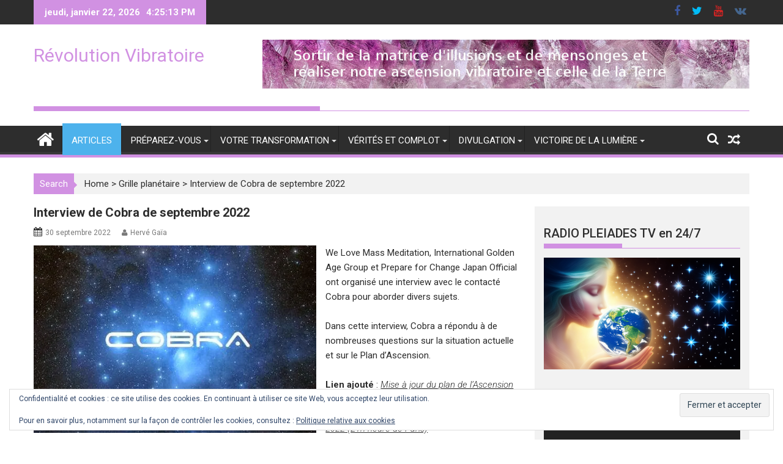

--- FILE ---
content_type: text/html; charset=UTF-8
request_url: https://revolutionvibratoire.fr/interview-de-cobra-de-septembre-2022/
body_size: 44964
content:
        <!DOCTYPE html><html dir="ltr" lang="fr-FR" xmlns:fb="https://www.facebook.com/2008/fbml" xmlns:addthis="https://www.addthis.com/help/api-spec"  prefix="og: https://ogp.me/ns#">
        	<head>

		        <meta charset="UTF-8">
        <meta name="viewport" content="width=device-width, initial-scale=1">
        <link rel="profile" href="http://gmpg.org/xfn/11">
        <link rel="pingback" href="https://revolutionvibratoire.fr/xmlrpc.php">
        <title>Interview de Cobra de septembre 2022 | Révolution Vibratoire</title>

		<!-- All in One SEO 4.9.3 - aioseo.com -->
	<meta name="description" content="We Love Mass Meditation, International Golden Age Group et Prepare for Change Japan Official ont organisé une interview avec le contacté Cobra pour aborder divers sujets. Dans cette interview, Cobra a répondu à de nombreuses questions sur la situation actuelle et sur le Plan d’Ascension. Lien ajouté : Mise à jour du plan" />
	<meta name="robots" content="max-image-preview:large" />
	<meta name="author" content="Hervé Gaïa"/>
	<meta name="keywords" content="cobra,travailleurs de lumière" />
	<link rel="canonical" href="https://revolutionvibratoire.fr/interview-de-cobra-de-septembre-2022/" />
	<meta name="generator" content="All in One SEO (AIOSEO) 4.9.3" />
		<meta property="og:locale" content="fr_FR" />
		<meta property="og:site_name" content="Révolution Vibratoire |" />
		<meta property="og:type" content="article" />
		<meta property="og:title" content="Interview de Cobra de septembre 2022 | Révolution Vibratoire" />
		<meta property="og:description" content="We Love Mass Meditation, International Golden Age Group et Prepare for Change Japan Official ont organisé une interview avec le contacté Cobra pour aborder divers sujets. Dans cette interview, Cobra a répondu à de nombreuses questions sur la situation actuelle et sur le Plan d’Ascension. Lien ajouté : Mise à jour du plan" />
		<meta property="og:url" content="https://revolutionvibratoire.fr/interview-de-cobra-de-septembre-2022/" />
		<meta property="article:published_time" content="2022-09-30T09:42:41+00:00" />
		<meta property="article:modified_time" content="2022-09-30T09:42:42+00:00" />
		<meta name="twitter:card" content="summary" />
		<meta name="twitter:title" content="Interview de Cobra de septembre 2022 | Révolution Vibratoire" />
		<meta name="twitter:description" content="We Love Mass Meditation, International Golden Age Group et Prepare for Change Japan Official ont organisé une interview avec le contacté Cobra pour aborder divers sujets. Dans cette interview, Cobra a répondu à de nombreuses questions sur la situation actuelle et sur le Plan d’Ascension. Lien ajouté : Mise à jour du plan" />
		<script type="application/ld+json" class="aioseo-schema">
			{"@context":"https:\/\/schema.org","@graph":[{"@type":"Article","@id":"https:\/\/revolutionvibratoire.fr\/interview-de-cobra-de-septembre-2022\/#article","name":"Interview de Cobra de septembre 2022 | R\u00e9volution Vibratoire","headline":"Interview de Cobra de septembre 2022","author":{"@id":"https:\/\/revolutionvibratoire.fr\/author\/jecroisenmaterre\/#author"},"publisher":{"@id":"https:\/\/revolutionvibratoire.fr\/#organization"},"image":{"@type":"ImageObject","url":"https:\/\/i0.wp.com\/revolutionvibratoire.fr\/wp-content\/uploads\/2018\/06\/CobraPl.jpg?fit=539%2C358&ssl=1","width":539,"height":358},"datePublished":"2022-09-30T10:42:41+01:00","dateModified":"2022-09-30T10:42:42+01:00","inLanguage":"fr-FR","mainEntityOfPage":{"@id":"https:\/\/revolutionvibratoire.fr\/interview-de-cobra-de-septembre-2022\/#webpage"},"isPartOf":{"@id":"https:\/\/revolutionvibratoire.fr\/interview-de-cobra-de-septembre-2022\/#webpage"},"articleSection":"Grille plan\u00e9taire, R\u00e9v\u00e9lations pointues, Cobra, Travailleurs de lumi\u00e8re"},{"@type":"BreadcrumbList","@id":"https:\/\/revolutionvibratoire.fr\/interview-de-cobra-de-septembre-2022\/#breadcrumblist","itemListElement":[{"@type":"ListItem","@id":"https:\/\/revolutionvibratoire.fr#listItem","position":1,"name":"Home","item":"https:\/\/revolutionvibratoire.fr","nextItem":{"@type":"ListItem","@id":"https:\/\/revolutionvibratoire.fr\/category\/revelations-pointues\/#listItem","name":"R\u00e9v\u00e9lations pointues"}},{"@type":"ListItem","@id":"https:\/\/revolutionvibratoire.fr\/category\/revelations-pointues\/#listItem","position":2,"name":"R\u00e9v\u00e9lations pointues","item":"https:\/\/revolutionvibratoire.fr\/category\/revelations-pointues\/","nextItem":{"@type":"ListItem","@id":"https:\/\/revolutionvibratoire.fr\/interview-de-cobra-de-septembre-2022\/#listItem","name":"Interview de Cobra de septembre 2022"},"previousItem":{"@type":"ListItem","@id":"https:\/\/revolutionvibratoire.fr#listItem","name":"Home"}},{"@type":"ListItem","@id":"https:\/\/revolutionvibratoire.fr\/interview-de-cobra-de-septembre-2022\/#listItem","position":3,"name":"Interview de Cobra de septembre 2022","previousItem":{"@type":"ListItem","@id":"https:\/\/revolutionvibratoire.fr\/category\/revelations-pointues\/#listItem","name":"R\u00e9v\u00e9lations pointues"}}]},{"@type":"Organization","@id":"https:\/\/revolutionvibratoire.fr\/#organization","name":"R\u00e9volution Vibratoire","url":"https:\/\/revolutionvibratoire.fr\/"},{"@type":"Person","@id":"https:\/\/revolutionvibratoire.fr\/author\/jecroisenmaterre\/#author","url":"https:\/\/revolutionvibratoire.fr\/author\/jecroisenmaterre\/","name":"Herv\u00e9 Ga\u00efa","image":{"@type":"ImageObject","@id":"https:\/\/revolutionvibratoire.fr\/interview-de-cobra-de-septembre-2022\/#authorImage","url":"https:\/\/secure.gravatar.com\/avatar\/33dfdffead52d365ae02e040e8d0597f3a6a60fc078c7a83c3651f860373db95?s=96&d=wavatar&r=g","width":96,"height":96,"caption":"Herv\u00e9 Ga\u00efa"}},{"@type":"WebPage","@id":"https:\/\/revolutionvibratoire.fr\/interview-de-cobra-de-septembre-2022\/#webpage","url":"https:\/\/revolutionvibratoire.fr\/interview-de-cobra-de-septembre-2022\/","name":"Interview de Cobra de septembre 2022 | R\u00e9volution Vibratoire","description":"We Love Mass Meditation, International Golden Age Group et Prepare for Change Japan Official ont organis\u00e9 une interview avec le contact\u00e9 Cobra pour aborder divers sujets. Dans cette interview, Cobra a r\u00e9pondu \u00e0 de nombreuses questions sur la situation actuelle et sur le Plan d\u2019Ascension. Lien ajout\u00e9 : Mise \u00e0 jour du plan","inLanguage":"fr-FR","isPartOf":{"@id":"https:\/\/revolutionvibratoire.fr\/#website"},"breadcrumb":{"@id":"https:\/\/revolutionvibratoire.fr\/interview-de-cobra-de-septembre-2022\/#breadcrumblist"},"author":{"@id":"https:\/\/revolutionvibratoire.fr\/author\/jecroisenmaterre\/#author"},"creator":{"@id":"https:\/\/revolutionvibratoire.fr\/author\/jecroisenmaterre\/#author"},"image":{"@type":"ImageObject","url":"https:\/\/i0.wp.com\/revolutionvibratoire.fr\/wp-content\/uploads\/2018\/06\/CobraPl.jpg?fit=539%2C358&ssl=1","@id":"https:\/\/revolutionvibratoire.fr\/interview-de-cobra-de-septembre-2022\/#mainImage","width":539,"height":358},"primaryImageOfPage":{"@id":"https:\/\/revolutionvibratoire.fr\/interview-de-cobra-de-septembre-2022\/#mainImage"},"datePublished":"2022-09-30T10:42:41+01:00","dateModified":"2022-09-30T10:42:42+01:00"},{"@type":"WebSite","@id":"https:\/\/revolutionvibratoire.fr\/#website","url":"https:\/\/revolutionvibratoire.fr\/","name":"R\u00e9volution Vibratoire","inLanguage":"fr-FR","publisher":{"@id":"https:\/\/revolutionvibratoire.fr\/#organization"}}]}
		</script>
		<!-- All in One SEO -->

<link rel='dns-prefetch' href='//secure.gravatar.com' />
<link rel='dns-prefetch' href='//s7.addthis.com' />
<link rel='dns-prefetch' href='//stats.wp.com' />
<link rel='dns-prefetch' href='//fonts.googleapis.com' />
<link rel='dns-prefetch' href='//v0.wordpress.com' />
<link rel='dns-prefetch' href='//widgets.wp.com' />
<link rel='dns-prefetch' href='//s0.wp.com' />
<link rel='dns-prefetch' href='//0.gravatar.com' />
<link rel='dns-prefetch' href='//1.gravatar.com' />
<link rel='dns-prefetch' href='//2.gravatar.com' />
<link rel='dns-prefetch' href='//jetpack.wordpress.com' />
<link rel='dns-prefetch' href='//public-api.wordpress.com' />
<link rel='preconnect' href='//i0.wp.com' />
<link rel='preconnect' href='//c0.wp.com' />
<link rel="alternate" type="application/rss+xml" title="Révolution Vibratoire &raquo; Flux" href="https://revolutionvibratoire.fr/feed/" />
<link rel="alternate" type="application/rss+xml" title="Révolution Vibratoire &raquo; Flux des commentaires" href="https://revolutionvibratoire.fr/comments/feed/" />
<link rel="alternate" type="application/rss+xml" title="Révolution Vibratoire &raquo; Interview de Cobra de septembre 2022 Flux des commentaires" href="https://revolutionvibratoire.fr/interview-de-cobra-de-septembre-2022/feed/" />
<link rel="alternate" title="oEmbed (JSON)" type="application/json+oembed" href="https://revolutionvibratoire.fr/wp-json/oembed/1.0/embed?url=https%3A%2F%2Frevolutionvibratoire.fr%2Finterview-de-cobra-de-septembre-2022%2F" />
<link rel="alternate" title="oEmbed (XML)" type="text/xml+oembed" href="https://revolutionvibratoire.fr/wp-json/oembed/1.0/embed?url=https%3A%2F%2Frevolutionvibratoire.fr%2Finterview-de-cobra-de-septembre-2022%2F&#038;format=xml" />
<style id='wp-img-auto-sizes-contain-inline-css' type='text/css'>
img:is([sizes=auto i],[sizes^="auto," i]){contain-intrinsic-size:3000px 1500px}
/*# sourceURL=wp-img-auto-sizes-contain-inline-css */
</style>
<style id='wp-emoji-styles-inline-css' type='text/css'>

	img.wp-smiley, img.emoji {
		display: inline !important;
		border: none !important;
		box-shadow: none !important;
		height: 1em !important;
		width: 1em !important;
		margin: 0 0.07em !important;
		vertical-align: -0.1em !important;
		background: none !important;
		padding: 0 !important;
	}
/*# sourceURL=wp-emoji-styles-inline-css */
</style>
<style id='wp-block-library-inline-css' type='text/css'>
:root{--wp-block-synced-color:#7a00df;--wp-block-synced-color--rgb:122,0,223;--wp-bound-block-color:var(--wp-block-synced-color);--wp-editor-canvas-background:#ddd;--wp-admin-theme-color:#007cba;--wp-admin-theme-color--rgb:0,124,186;--wp-admin-theme-color-darker-10:#006ba1;--wp-admin-theme-color-darker-10--rgb:0,107,160.5;--wp-admin-theme-color-darker-20:#005a87;--wp-admin-theme-color-darker-20--rgb:0,90,135;--wp-admin-border-width-focus:2px}@media (min-resolution:192dpi){:root{--wp-admin-border-width-focus:1.5px}}.wp-element-button{cursor:pointer}:root .has-very-light-gray-background-color{background-color:#eee}:root .has-very-dark-gray-background-color{background-color:#313131}:root .has-very-light-gray-color{color:#eee}:root .has-very-dark-gray-color{color:#313131}:root .has-vivid-green-cyan-to-vivid-cyan-blue-gradient-background{background:linear-gradient(135deg,#00d084,#0693e3)}:root .has-purple-crush-gradient-background{background:linear-gradient(135deg,#34e2e4,#4721fb 50%,#ab1dfe)}:root .has-hazy-dawn-gradient-background{background:linear-gradient(135deg,#faaca8,#dad0ec)}:root .has-subdued-olive-gradient-background{background:linear-gradient(135deg,#fafae1,#67a671)}:root .has-atomic-cream-gradient-background{background:linear-gradient(135deg,#fdd79a,#004a59)}:root .has-nightshade-gradient-background{background:linear-gradient(135deg,#330968,#31cdcf)}:root .has-midnight-gradient-background{background:linear-gradient(135deg,#020381,#2874fc)}:root{--wp--preset--font-size--normal:16px;--wp--preset--font-size--huge:42px}.has-regular-font-size{font-size:1em}.has-larger-font-size{font-size:2.625em}.has-normal-font-size{font-size:var(--wp--preset--font-size--normal)}.has-huge-font-size{font-size:var(--wp--preset--font-size--huge)}.has-text-align-center{text-align:center}.has-text-align-left{text-align:left}.has-text-align-right{text-align:right}.has-fit-text{white-space:nowrap!important}#end-resizable-editor-section{display:none}.aligncenter{clear:both}.items-justified-left{justify-content:flex-start}.items-justified-center{justify-content:center}.items-justified-right{justify-content:flex-end}.items-justified-space-between{justify-content:space-between}.screen-reader-text{border:0;clip-path:inset(50%);height:1px;margin:-1px;overflow:hidden;padding:0;position:absolute;width:1px;word-wrap:normal!important}.screen-reader-text:focus{background-color:#ddd;clip-path:none;color:#444;display:block;font-size:1em;height:auto;left:5px;line-height:normal;padding:15px 23px 14px;text-decoration:none;top:5px;width:auto;z-index:100000}html :where(.has-border-color){border-style:solid}html :where([style*=border-top-color]){border-top-style:solid}html :where([style*=border-right-color]){border-right-style:solid}html :where([style*=border-bottom-color]){border-bottom-style:solid}html :where([style*=border-left-color]){border-left-style:solid}html :where([style*=border-width]){border-style:solid}html :where([style*=border-top-width]){border-top-style:solid}html :where([style*=border-right-width]){border-right-style:solid}html :where([style*=border-bottom-width]){border-bottom-style:solid}html :where([style*=border-left-width]){border-left-style:solid}html :where(img[class*=wp-image-]){height:auto;max-width:100%}:where(figure){margin:0 0 1em}html :where(.is-position-sticky){--wp-admin--admin-bar--position-offset:var(--wp-admin--admin-bar--height,0px)}@media screen and (max-width:600px){html :where(.is-position-sticky){--wp-admin--admin-bar--position-offset:0px}}

/*# sourceURL=wp-block-library-inline-css */
</style><style id='wp-block-heading-inline-css' type='text/css'>
h1:where(.wp-block-heading).has-background,h2:where(.wp-block-heading).has-background,h3:where(.wp-block-heading).has-background,h4:where(.wp-block-heading).has-background,h5:where(.wp-block-heading).has-background,h6:where(.wp-block-heading).has-background{padding:1.25em 2.375em}h1.has-text-align-left[style*=writing-mode]:where([style*=vertical-lr]),h1.has-text-align-right[style*=writing-mode]:where([style*=vertical-rl]),h2.has-text-align-left[style*=writing-mode]:where([style*=vertical-lr]),h2.has-text-align-right[style*=writing-mode]:where([style*=vertical-rl]),h3.has-text-align-left[style*=writing-mode]:where([style*=vertical-lr]),h3.has-text-align-right[style*=writing-mode]:where([style*=vertical-rl]),h4.has-text-align-left[style*=writing-mode]:where([style*=vertical-lr]),h4.has-text-align-right[style*=writing-mode]:where([style*=vertical-rl]),h5.has-text-align-left[style*=writing-mode]:where([style*=vertical-lr]),h5.has-text-align-right[style*=writing-mode]:where([style*=vertical-rl]),h6.has-text-align-left[style*=writing-mode]:where([style*=vertical-lr]),h6.has-text-align-right[style*=writing-mode]:where([style*=vertical-rl]){rotate:180deg}
/*# sourceURL=https://c0.wp.com/c/6.9/wp-includes/blocks/heading/style.min.css */
</style>
<style id='wp-block-paragraph-inline-css' type='text/css'>
.is-small-text{font-size:.875em}.is-regular-text{font-size:1em}.is-large-text{font-size:2.25em}.is-larger-text{font-size:3em}.has-drop-cap:not(:focus):first-letter{float:left;font-size:8.4em;font-style:normal;font-weight:100;line-height:.68;margin:.05em .1em 0 0;text-transform:uppercase}body.rtl .has-drop-cap:not(:focus):first-letter{float:none;margin-left:.1em}p.has-drop-cap.has-background{overflow:hidden}:root :where(p.has-background){padding:1.25em 2.375em}:where(p.has-text-color:not(.has-link-color)) a{color:inherit}p.has-text-align-left[style*="writing-mode:vertical-lr"],p.has-text-align-right[style*="writing-mode:vertical-rl"]{rotate:180deg}
/*# sourceURL=https://c0.wp.com/c/6.9/wp-includes/blocks/paragraph/style.min.css */
</style>
<link rel='stylesheet' id='mediaelement-css' href='https://c0.wp.com/c/6.9/wp-includes/js/mediaelement/mediaelementplayer-legacy.min.css' type='text/css' media='all' />
<link rel='stylesheet' id='wp-mediaelement-css' href='https://c0.wp.com/c/6.9/wp-includes/js/mediaelement/wp-mediaelement.min.css' type='text/css' media='all' />
<style id='global-styles-inline-css' type='text/css'>
:root{--wp--preset--aspect-ratio--square: 1;--wp--preset--aspect-ratio--4-3: 4/3;--wp--preset--aspect-ratio--3-4: 3/4;--wp--preset--aspect-ratio--3-2: 3/2;--wp--preset--aspect-ratio--2-3: 2/3;--wp--preset--aspect-ratio--16-9: 16/9;--wp--preset--aspect-ratio--9-16: 9/16;--wp--preset--color--black: #000000;--wp--preset--color--cyan-bluish-gray: #abb8c3;--wp--preset--color--white: #ffffff;--wp--preset--color--pale-pink: #f78da7;--wp--preset--color--vivid-red: #cf2e2e;--wp--preset--color--luminous-vivid-orange: #ff6900;--wp--preset--color--luminous-vivid-amber: #fcb900;--wp--preset--color--light-green-cyan: #7bdcb5;--wp--preset--color--vivid-green-cyan: #00d084;--wp--preset--color--pale-cyan-blue: #8ed1fc;--wp--preset--color--vivid-cyan-blue: #0693e3;--wp--preset--color--vivid-purple: #9b51e0;--wp--preset--gradient--vivid-cyan-blue-to-vivid-purple: linear-gradient(135deg,rgb(6,147,227) 0%,rgb(155,81,224) 100%);--wp--preset--gradient--light-green-cyan-to-vivid-green-cyan: linear-gradient(135deg,rgb(122,220,180) 0%,rgb(0,208,130) 100%);--wp--preset--gradient--luminous-vivid-amber-to-luminous-vivid-orange: linear-gradient(135deg,rgb(252,185,0) 0%,rgb(255,105,0) 100%);--wp--preset--gradient--luminous-vivid-orange-to-vivid-red: linear-gradient(135deg,rgb(255,105,0) 0%,rgb(207,46,46) 100%);--wp--preset--gradient--very-light-gray-to-cyan-bluish-gray: linear-gradient(135deg,rgb(238,238,238) 0%,rgb(169,184,195) 100%);--wp--preset--gradient--cool-to-warm-spectrum: linear-gradient(135deg,rgb(74,234,220) 0%,rgb(151,120,209) 20%,rgb(207,42,186) 40%,rgb(238,44,130) 60%,rgb(251,105,98) 80%,rgb(254,248,76) 100%);--wp--preset--gradient--blush-light-purple: linear-gradient(135deg,rgb(255,206,236) 0%,rgb(152,150,240) 100%);--wp--preset--gradient--blush-bordeaux: linear-gradient(135deg,rgb(254,205,165) 0%,rgb(254,45,45) 50%,rgb(107,0,62) 100%);--wp--preset--gradient--luminous-dusk: linear-gradient(135deg,rgb(255,203,112) 0%,rgb(199,81,192) 50%,rgb(65,88,208) 100%);--wp--preset--gradient--pale-ocean: linear-gradient(135deg,rgb(255,245,203) 0%,rgb(182,227,212) 50%,rgb(51,167,181) 100%);--wp--preset--gradient--electric-grass: linear-gradient(135deg,rgb(202,248,128) 0%,rgb(113,206,126) 100%);--wp--preset--gradient--midnight: linear-gradient(135deg,rgb(2,3,129) 0%,rgb(40,116,252) 100%);--wp--preset--font-size--small: 13px;--wp--preset--font-size--medium: 20px;--wp--preset--font-size--large: 36px;--wp--preset--font-size--x-large: 42px;--wp--preset--spacing--20: 0.44rem;--wp--preset--spacing--30: 0.67rem;--wp--preset--spacing--40: 1rem;--wp--preset--spacing--50: 1.5rem;--wp--preset--spacing--60: 2.25rem;--wp--preset--spacing--70: 3.38rem;--wp--preset--spacing--80: 5.06rem;--wp--preset--shadow--natural: 6px 6px 9px rgba(0, 0, 0, 0.2);--wp--preset--shadow--deep: 12px 12px 50px rgba(0, 0, 0, 0.4);--wp--preset--shadow--sharp: 6px 6px 0px rgba(0, 0, 0, 0.2);--wp--preset--shadow--outlined: 6px 6px 0px -3px rgb(255, 255, 255), 6px 6px rgb(0, 0, 0);--wp--preset--shadow--crisp: 6px 6px 0px rgb(0, 0, 0);}:where(.is-layout-flex){gap: 0.5em;}:where(.is-layout-grid){gap: 0.5em;}body .is-layout-flex{display: flex;}.is-layout-flex{flex-wrap: wrap;align-items: center;}.is-layout-flex > :is(*, div){margin: 0;}body .is-layout-grid{display: grid;}.is-layout-grid > :is(*, div){margin: 0;}:where(.wp-block-columns.is-layout-flex){gap: 2em;}:where(.wp-block-columns.is-layout-grid){gap: 2em;}:where(.wp-block-post-template.is-layout-flex){gap: 1.25em;}:where(.wp-block-post-template.is-layout-grid){gap: 1.25em;}.has-black-color{color: var(--wp--preset--color--black) !important;}.has-cyan-bluish-gray-color{color: var(--wp--preset--color--cyan-bluish-gray) !important;}.has-white-color{color: var(--wp--preset--color--white) !important;}.has-pale-pink-color{color: var(--wp--preset--color--pale-pink) !important;}.has-vivid-red-color{color: var(--wp--preset--color--vivid-red) !important;}.has-luminous-vivid-orange-color{color: var(--wp--preset--color--luminous-vivid-orange) !important;}.has-luminous-vivid-amber-color{color: var(--wp--preset--color--luminous-vivid-amber) !important;}.has-light-green-cyan-color{color: var(--wp--preset--color--light-green-cyan) !important;}.has-vivid-green-cyan-color{color: var(--wp--preset--color--vivid-green-cyan) !important;}.has-pale-cyan-blue-color{color: var(--wp--preset--color--pale-cyan-blue) !important;}.has-vivid-cyan-blue-color{color: var(--wp--preset--color--vivid-cyan-blue) !important;}.has-vivid-purple-color{color: var(--wp--preset--color--vivid-purple) !important;}.has-black-background-color{background-color: var(--wp--preset--color--black) !important;}.has-cyan-bluish-gray-background-color{background-color: var(--wp--preset--color--cyan-bluish-gray) !important;}.has-white-background-color{background-color: var(--wp--preset--color--white) !important;}.has-pale-pink-background-color{background-color: var(--wp--preset--color--pale-pink) !important;}.has-vivid-red-background-color{background-color: var(--wp--preset--color--vivid-red) !important;}.has-luminous-vivid-orange-background-color{background-color: var(--wp--preset--color--luminous-vivid-orange) !important;}.has-luminous-vivid-amber-background-color{background-color: var(--wp--preset--color--luminous-vivid-amber) !important;}.has-light-green-cyan-background-color{background-color: var(--wp--preset--color--light-green-cyan) !important;}.has-vivid-green-cyan-background-color{background-color: var(--wp--preset--color--vivid-green-cyan) !important;}.has-pale-cyan-blue-background-color{background-color: var(--wp--preset--color--pale-cyan-blue) !important;}.has-vivid-cyan-blue-background-color{background-color: var(--wp--preset--color--vivid-cyan-blue) !important;}.has-vivid-purple-background-color{background-color: var(--wp--preset--color--vivid-purple) !important;}.has-black-border-color{border-color: var(--wp--preset--color--black) !important;}.has-cyan-bluish-gray-border-color{border-color: var(--wp--preset--color--cyan-bluish-gray) !important;}.has-white-border-color{border-color: var(--wp--preset--color--white) !important;}.has-pale-pink-border-color{border-color: var(--wp--preset--color--pale-pink) !important;}.has-vivid-red-border-color{border-color: var(--wp--preset--color--vivid-red) !important;}.has-luminous-vivid-orange-border-color{border-color: var(--wp--preset--color--luminous-vivid-orange) !important;}.has-luminous-vivid-amber-border-color{border-color: var(--wp--preset--color--luminous-vivid-amber) !important;}.has-light-green-cyan-border-color{border-color: var(--wp--preset--color--light-green-cyan) !important;}.has-vivid-green-cyan-border-color{border-color: var(--wp--preset--color--vivid-green-cyan) !important;}.has-pale-cyan-blue-border-color{border-color: var(--wp--preset--color--pale-cyan-blue) !important;}.has-vivid-cyan-blue-border-color{border-color: var(--wp--preset--color--vivid-cyan-blue) !important;}.has-vivid-purple-border-color{border-color: var(--wp--preset--color--vivid-purple) !important;}.has-vivid-cyan-blue-to-vivid-purple-gradient-background{background: var(--wp--preset--gradient--vivid-cyan-blue-to-vivid-purple) !important;}.has-light-green-cyan-to-vivid-green-cyan-gradient-background{background: var(--wp--preset--gradient--light-green-cyan-to-vivid-green-cyan) !important;}.has-luminous-vivid-amber-to-luminous-vivid-orange-gradient-background{background: var(--wp--preset--gradient--luminous-vivid-amber-to-luminous-vivid-orange) !important;}.has-luminous-vivid-orange-to-vivid-red-gradient-background{background: var(--wp--preset--gradient--luminous-vivid-orange-to-vivid-red) !important;}.has-very-light-gray-to-cyan-bluish-gray-gradient-background{background: var(--wp--preset--gradient--very-light-gray-to-cyan-bluish-gray) !important;}.has-cool-to-warm-spectrum-gradient-background{background: var(--wp--preset--gradient--cool-to-warm-spectrum) !important;}.has-blush-light-purple-gradient-background{background: var(--wp--preset--gradient--blush-light-purple) !important;}.has-blush-bordeaux-gradient-background{background: var(--wp--preset--gradient--blush-bordeaux) !important;}.has-luminous-dusk-gradient-background{background: var(--wp--preset--gradient--luminous-dusk) !important;}.has-pale-ocean-gradient-background{background: var(--wp--preset--gradient--pale-ocean) !important;}.has-electric-grass-gradient-background{background: var(--wp--preset--gradient--electric-grass) !important;}.has-midnight-gradient-background{background: var(--wp--preset--gradient--midnight) !important;}.has-small-font-size{font-size: var(--wp--preset--font-size--small) !important;}.has-medium-font-size{font-size: var(--wp--preset--font-size--medium) !important;}.has-large-font-size{font-size: var(--wp--preset--font-size--large) !important;}.has-x-large-font-size{font-size: var(--wp--preset--font-size--x-large) !important;}
/*# sourceURL=global-styles-inline-css */
</style>

<style id='classic-theme-styles-inline-css' type='text/css'>
/*! This file is auto-generated */
.wp-block-button__link{color:#fff;background-color:#32373c;border-radius:9999px;box-shadow:none;text-decoration:none;padding:calc(.667em + 2px) calc(1.333em + 2px);font-size:1.125em}.wp-block-file__button{background:#32373c;color:#fff;text-decoration:none}
/*# sourceURL=/wp-includes/css/classic-themes.min.css */
</style>
<link rel='stylesheet' id='Roboto-css' href='//fonts.googleapis.com/css?family=Roboto&#038;ver=6.9' type='text/css' media='all' />
<link rel='stylesheet' id='bxslider-css' href='https://revolutionvibratoire.fr/wp-content/themes/supermagpro/assets/library/bxslider/css/jquery.bxslider.min.css?ver=4.2.5' type='text/css' media='all' />
<link rel='stylesheet' id='mCustomScrollbar-css' href='https://revolutionvibratoire.fr/wp-content/themes/supermagpro/assets/library/malihu-custom-scrollbar/jquery.mCustomScrollbar.min.css?ver=3.0.9' type='text/css' media='all' />
<link rel='stylesheet' id='supermag-googleapis-css' href='//fonts.googleapis.com/css?family=Oswald%3A300%2C400%2C700%7CRoboto%3A300italic%2C400%2C500%2C700&#038;ver=4.0.3' type='text/css' media='all' />
<link rel='stylesheet' id='fontawesome-css' href='https://revolutionvibratoire.fr/wp-content/themes/supermagpro/assets/library/Font-Awesome/css/font-awesome.min.css?ver=4.5.0' type='text/css' media='all' />
<link rel='stylesheet' id='supermag-style-css' href='https://revolutionvibratoire.fr/wp-content/themes/supermagpro/style.css?ver=1.2.3.3' type='text/css' media='all' />
<style id='supermag-style-inline-css' type='text/css'>

        .site-title,
        .site-title a{
            font-family: 'Roboto';
        }
        .site-description,
        .site-description a{
            font-family: 'Roboto';
        }
        .main-navigation a{
            font-family: 'Roboto';
        }
        h1, h1 a,
        h2, h2 a,
        h3, h3 a,
        h4, h4 a,
        h5, h5 a,
        h6, h6 a {
            font-family: 'Roboto';
        }
        body, p {
            font-family: 'Roboto';
        }
        .site-title,
        .site-title a{
            color: #d191e2;
        }
        .site-title:hover,
        .site-title a:hover{
            color: #2d2d2d;
        }
        .site-description,
        .site-description a{
            color: #7a7a7a;
        }
        h1, h1 a,
        h2, h2 a,
        h3, h3 a,
        h4, h4 a,
        h5, h5 a,
        h6, h6 a {
            color: #2d2d2d;
        }
         .entry-content p,.details{
            color: #2d2d2d;
        }
        .comment-form .form-submit input,
        .read-more,
        .bn-title,
        .home-icon.front_page_on,
        .slider-section .cat-links a,
        .featured-desc .below-entry-meta .cat-links a,
        .gallery-carousel .mCSB_scrollTools .mCSB_dragger .mCSB_dragger_bar,
        #calendar_wrap #wp-calendar #today,
        #calendar_wrap #wp-calendar #today a,
        .wpcf7-form input.wpcf7-submit:hover,
        .breadcrumb{
            background: #d191e2;
        }
         .breadcrumb::after {
            border-left: 5px solid #d191e2;
        }
         .header-wrapper #site-navigation{
            border-bottom: 5px solid #d191e2;
        }
        .search-block input#menu-search,
        .widget_search input#s,
        .slicknav_btn.slicknav_open,
        .footer-wrapper .bn-title,
        .gallery-carousel  li:hover img,
        .page-numbers:hover,
        .page-numbers:focus, .page-numbers.current,
        .wpcf7-form input.wpcf7-submit{
            border: 1px solid #d191e2;
        }
         .footer-wrapper .border{
            border-top: 1px solid #d191e2;
        }
        .socials a:hover,
        .search-block #searchsubmit,
        .widget_search #searchsubmit,
        .slider-section .bx-controls-direction a,
        .sm-up:hover,
        .sm-tabs-title .single-tab-title.opened,
        .page-numbers,
        .wpcf7-form input.wpcf7-submit{
            color: #d191e2;
        }
         .sm-tabs-title .single-tab-title.opened::after{
            border-color: #d191e2 transparent;
        }
        .slicknav_btn.slicknav_open:before{
            background: none repeat scroll 0 0 #d191e2;
            box-shadow: 0 6px 0 0 #d191e2, 0 12px 0 0 #d191e2;
        }
        .besides-slider .beside-post{
            border-bottom: 3px solid #d191e2;
        }
        .widget-title,
        .footer-wrapper{
            border-bottom: 1px solid #d191e2;
        }
        .widget-title:before,
        .footer-wrapper .bn-title:before{
            border-bottom: 7px solid #d191e2;
        }
        .active img{
            border: 2px solid #d191e2;
        }
        .comment-form .form-submit input:hover,
        .slider-section .cat-links a:hover,
        .featured-desc .below-entry-meta .cat-links a:hover,
        .read-more:hover,
        .slider-section .bx-controls-direction a,
        .sm-up-container,
        .gallery-carousel .mCSB_container{
            background:#3d3d3d;
        }
        .gallery-carousel  li img {
            border:1px solid #3d3d3d;
        }
        .entry-content a{
            color: #2d2d2d;
        }
        a:hover,
        .posted-on a:hover,
        .cat-links a:hover,
        .comments-link a:hover,
        .edit-link a:hover,
        .tags-links a:hover,
        .byline a:hover,
        .nav-links a:hover,
        #supermag-breadcrumbs a:hover,
        .bn-content a:hover,
        .slider-section .slide-title:hover,
        .feature-side-slider .post-title a:hover,
        .slider-feature-wrap a:hover,
        .feature-side-slider .beside-post:hover .beside-caption a,
        .featured-desc a:hover h4,
        .featured-desc .above-entry-meta span:hover{
            color: #d191e2;
        }
        .nav-links .nav-previous a:hover, .nav-links .nav-next a:hover{
            border-top: 1px solid #d191e2;
        }
        .top-header-section,
        .top-header-section .wrapper{
            background: #2d2d2d;
        }
        .header-wrapper,
        .no-header-bn {
            background: #ffffff;
        }
        .header-wrapper #site-navigation,
        .header-wrapper .supermag_mega_menu.menu .mega-sub-menu li.menu-item-inner-mega .supermag-mega-menu-cat-wrap a,
        .header-wrapper .supermag_mega_menu.menu .mega-sub-menu li.menu-item a,
        .mega-sub-menu .supermag-mega-menu-cat-wrap,
        .header-wrapper ul.sub-menu.mega-sub-menu,
        .slicknav_btn,
        .header-wrapper .main-navigation .slicknav_nav ul.sub-menu,
        .header-wrapper .main-navigation ul ul.sub-menu li,
        .header-wrapper .supermag_mega_menu.menu .mega-sub-menu li.menu-item-inner-mega .supermag-mega-menu-cat-wrap a{
            background: #2d2d2d;
        }
        .header-wrapper .menu > li.current-menu-item > a,
        .header-wrapper .menu > li.current-menu-parent a,
        .header-wrapper .menu > li.current_page_parent a,
        .header-wrapper .menu > li.current_page_ancestor a,
        .header-wrapper .menu > li.current-menu-item > a:before,
        .header-wrapper .menu > li.current-menu-parent > a:before,
        .header-wrapper .menu > li.current_page_parent > a:before,
        .header-wrapper .menu > li.current_page_ancestor > a:before{
            background: #4db2ec;
        }
        .slicknav_nav li:hover > a,
        .slicknav_nav li.current-menu-ancestor  a,
        .slicknav_nav li.current-menu-item  > a,
        .slicknav_nav li.current_page_item a,
        .slicknav_nav li.current_page_item .slicknav_item span,
        .mega-sub-menu .mega-active-cat{
            color: #4db2ec;
        }
        .supermag-mega-menu-con-wrap,
        .header-wrapper .menu li:hover > a,
        .header-wrapper .supermag_mega_menu.menu .mega-sub-menu li.menu-item-inner-mega .supermag-mega-menu-cat-wrap a.mega-active-cat{
            background: #4db2ec;
        }
        .supermag_mega_menu .header-wrapper .main-navigation ul ul.sub-menu li:hover > a,
        .icon-menu:hover,
        .header-wrapper .supermag_mega_menu.menu .mega-sub-menu li.menu-item a:hover,
        .slicknav_nav li .slicknav_item:hover a{
            color:#4db2ec;
        }
        @media screen and (max-width:992px){
            .supermag-mega-menu-con-wrap,
            .header-wrapper .supermag_mega_menu.menu .mega-sub-menu li.menu-item-inner-mega .supermag-mega-menu-cat-wrap a.mega-active-cat{
                background:#2d2d2d;
            }
        }
        @media screen and (max-width:639px){
            .mega-sub-menu .menu-post-block h2 a:hover {
                color: #4db2ec;
            }
        }
       .header-wrapper .menu li a{
            color: #FFFFFF;
        }
       .header-wrapper #site-navigation{
            box-shadow: -1px -5px 0 -1px #393939 inset;
        }
       #supermag-breadcrumbs{
            background: #f2f2f2;
        }
       .secondary-sidebar .widget-area.sidebar{
            background: #f2f2f2;
        }
       .footer-wrapper,
       .wrapper.footer-wrapper{
            background: #2d2d2d;
        }
       .footer-wrapper .widget-title,
        .footer-wrapper h1, .footer-wrapper h1 a,
        .footer-wrapper h2, .footer-wrapper h2 a,
        .footer-wrapper h3, .footer-wrapper h3 a,
        .footer-wrapper h4, .footer-wrapper h4 a,
        .footer-wrapper h5, .footer-wrapper h5 a,
        .footer-wrapper h6, .footer-wrapper h6 a{
            color: #ffffff;
        }
       .footer-wrapper,
        .footer-wrapper .featured-desc .above-entry-meta,
        .footer-wrapper .entry-content p,.footer-wrapper .details{
            color: #ffffff;
        }
       .footer-wrapper a,
         .footer-wrapper .featured-desc .above-entry-meta i{
             color: #ffffff;
         }
       .footer-wrapper a:hover,
        .footer-sidebar .featured-desc .above-entry-meta a:hover {
            color: #4db2ec;
        }
            .featured-desc .above-entry-meta,
            .featured-desc .below-entry-meta .cat-links a,
            .entry-footer .cat-links a,
            article.post .read-more,
            article.page .read-more,
            .slider-section .cat-links a{
            border-radius: 4px;
            }
            
            .featured-desc .above-entry-meta,
            .featured-desc .below-entry-meta .cat-links a,
            .entry-footer .cat-links a,
            article.post .read-more,
            article.page .read-more,
            .slider-section .cat-links a{
            border-radius: 4px;
            }
            
                    .cat-links .at-cat-item-3{
                    background: #d8d8d8;
                    }
                    
                    .cat-links .at-cat-item-5{
                    background: #ddc094;
                    }
                    
                    .cat-links .at-cat-item-8{
                    background: #cecece;
                    }
                    
                    .cat-links .at-cat-item-16{
                    background: #dd9b9b;
                    }
                    
                    .cat-links .at-cat-item-19{
                    background: #c09ee2;
                    }
                    
                    .cat-links .at-cat-item-22{
                    background: #ccbc90;
                    }
                    
                    .cat-links .at-cat-item-23{
                    background: #eded8e;
                    }
                    
                    .cat-links .at-cat-item-30{
                    background: #dd9f9f;
                    }
                    
                    .cat-links .at-cat-item-40{
                    background: #8fa8bf;
                    }
                    
                    .cat-links .at-cat-item-43{
                    background: #88aa8b;
                    }
                    
                    .cat-links .at-cat-item-178{
                    background: #bc8fb5;
                    }
                    
                    .cat-links .at-cat-item-192{
                    background: #9fa0cc;
                    }
                    
                    .cat-links .at-cat-item-238{
                    background: #9acfd6;
                    }
                    
                    .cat-links .at-cat-item-260{
                    background: #edebaf;
                    }
                    
                    .cat-links .at-cat-item-261{
                    background: #c4b98f;
                    }
                    
                    .cat-links .at-cat-item-262{
                    background: #a7c5cc;
                    }
                    
                    .cat-links .at-cat-item-264{
                    background: #ebb8f2;
                    }
                    
                    .cat-links .at-cat-item-269{
                    background: #c2c6a3;
                    }
                    
                    .cat-links .at-cat-item-296{
                    background: #bfa791;
                    }
                    
                    .cat-links .at-cat-item-297{
                    background: #d6a9b4;
                    }
                    
                    .cat-links .at-cat-item-298{
                    background: #accae0;
                    }
                    
                    .cat-links .at-cat-item-299{
                    background: #d3cb96;
                    }
                    
                    .cat-links .at-cat-item-300{
                    background: #cea292;
                    }
                    
                    .cat-links .at-cat-item-301{
                    background: #ffb7b7;
                    }
                    
                    .cat-links .at-cat-item-302{
                    background: #8fa8bf;
                    }
                    
                    .cat-links .at-cat-item-303{
                    background: #a2a9d8;
                    }
                    
                    .cat-links .at-cat-item-313{
                    background: #a5c99f;
                    }
                    
                    .cat-links .at-cat-item-395{
                    background: #b1b3d8;
                    }
                    
                    .cat-links .at-cat-item-397{
                    background: #c3cca7;
                    }
                    
                    .cat-links .at-cat-item-400{
                    background: #ddb1b1;
                    }
                    
                    .cat-links .at-cat-item-404{
                    background: #e8df92;
                    }
                    
                    .cat-links .at-cat-item-407{
                    background: #f9dda4;
                    }
                    
                    .cat-links .at-cat-item-408{
                    background: #b1d6ce;
                    }
                    
                    .cat-links .at-cat-item-409{
                    background: #e0b2a6;
                    }
                    
/*# sourceURL=supermag-style-inline-css */
</style>
<link rel='stylesheet' id='jetpack_likes-css' href='https://c0.wp.com/p/jetpack/15.4/modules/likes/style.css' type='text/css' media='all' />
<link rel='stylesheet' id='jetpack-subscriptions-css' href='https://c0.wp.com/p/jetpack/15.4/_inc/build/subscriptions/subscriptions.min.css' type='text/css' media='all' />
<link rel='stylesheet' id='tablepress-default-css' href='https://revolutionvibratoire.fr/wp-content/plugins/tablepress/css/build/default.css?ver=3.2.6' type='text/css' media='all' />
<link rel='stylesheet' id='addthis_all_pages-css' href='https://revolutionvibratoire.fr/wp-content/plugins/addthis/frontend/build/addthis_wordpress_public.min.css?ver=6.9' type='text/css' media='all' />
<script type="text/javascript" src="https://c0.wp.com/c/6.9/wp-includes/js/jquery/jquery.min.js" id="jquery-core-js"></script>
<script type="text/javascript" src="https://c0.wp.com/c/6.9/wp-includes/js/jquery/jquery-migrate.min.js" id="jquery-migrate-js"></script>
<link rel="https://api.w.org/" href="https://revolutionvibratoire.fr/wp-json/" /><link rel="alternate" title="JSON" type="application/json" href="https://revolutionvibratoire.fr/wp-json/wp/v2/posts/10712" /><link rel="EditURI" type="application/rsd+xml" title="RSD" href="https://revolutionvibratoire.fr/xmlrpc.php?rsd" />
<meta name="generator" content="WordPress 6.9" />
<link rel='shortlink' href='https://wp.me/p7epNz-2MM' />
	<style>img#wpstats{display:none}</style>
		<style type="text/css">.recentcomments a{display:inline !important;padding:0 !important;margin:0 !important;}</style><link rel="icon" href="https://i0.wp.com/revolutionvibratoire.fr/wp-content/uploads/2016/03/cropped-cropped-drops-of-water-578897_1920-1.jpg?fit=32%2C32&#038;ssl=1" sizes="32x32" />
<link rel="icon" href="https://i0.wp.com/revolutionvibratoire.fr/wp-content/uploads/2016/03/cropped-cropped-drops-of-water-578897_1920-1.jpg?fit=192%2C192&#038;ssl=1" sizes="192x192" />
<link rel="apple-touch-icon" href="https://i0.wp.com/revolutionvibratoire.fr/wp-content/uploads/2016/03/cropped-cropped-drops-of-water-578897_1920-1.jpg?fit=180%2C180&#038;ssl=1" />
<meta name="msapplication-TileImage" content="https://i0.wp.com/revolutionvibratoire.fr/wp-content/uploads/2016/03/cropped-cropped-drops-of-water-578897_1920-1.jpg?fit=270%2C270&#038;ssl=1" />
<style id="sccss"></style>
	<link rel='stylesheet' id='jetpack-top-posts-widget-css' href='https://c0.wp.com/p/jetpack/15.4/modules/widgets/top-posts/style.css' type='text/css' media='all' />
<link rel='stylesheet' id='eu-cookie-law-style-css' href='https://c0.wp.com/p/jetpack/15.4/modules/widgets/eu-cookie-law/style.css' type='text/css' media='all' />
</head>
<body class="wp-singular post-template-default single single-post postid-10712 single-format-standard wp-theme-supermagpro right-sidebar at-sticky-sidebar left-logo-right-ads group-blog">

        <div id="page" class="hfeed site">
        <a class="skip-link screen-reader-text" href="#content" title="link">Skip to content</a>
            <header id="masthead" class="site-header">
            <div class="top-header-section clearfix">
                <div class="wrapper">
                     <div class="header-latest-posts float-left bn-title">jeudi, janvier 22, 2026<div class='supermag-clock'></div></div>                    <div class="right-header float-right">
                                                    <div class="socials">
                                                                    <a href="https://www.facebook.com/herve.gaia.999" class="facebook" data-title="Facebook" target="_blank">
                                        <span class="font-icon-social-facebook"><i class="fa fa-facebook"></i></span>
                                    </a>
                                                                    <a href="https://twitter.com/RevolVibratoire" class="twitter" data-title="Twitter" target="_blank">
                                        <span class="font-icon-social-twitter"><i class="fa fa-twitter"></i></span>
                                    </a>
                                                                        <a href="https://www.youtube.com/channel/UC_Bi0PTuGgOAxljcwqC8cWQ" class="youtube" data-title="Youtube" target="_blank">
                                        <span class="font-icon-social-youtube"><i class="fa fa-youtube"></i></span>
                                    </a>
                                                                        <a href="https://vk.com/id432066072" class="vk" data-title="VK" target="_blank">
                                        <span class="font-icon-social-vk"><i class="fa fa-vk"></i></span>
                                    </a>
                                                                </div>
                                                </div>
                </div>
            </div>
            <!-- .top-header-section -->
            <div class="header-wrapper clearfix">
                <div class="header-container">
                    <div class="wrapper">
                        <div class="site-branding clearfix">
                                                        <div class="site-logo float-left">
                                                                        <p class="site-title">
                                            <a href="https://revolutionvibratoire.fr/" rel="home">Révolution Vibratoire</a>
                                        </p>
                                                                    </div><!--site-logo-->
                            <!--supermag-header-id-display-opt-->
                                                                <div class="header-ads float-right">
                                        <a href="https://twitter.com/RevolVibratoire" target='_blank'>
                                            <img src="https://revolutionvibratoire.fr/wp-content/uploads/2018/01/NewRVBanderolle-1.jpg" alt="Banner Ads">
                                        </a>
                                    </div>
                                                                <div class="clearfix"></div>
                            <aside id="supermag_tabbed-2" class="widget widget_supermag_tabbed">                <div class='sm-tabs-title' id="title-supermag_tabbed-2">
                    <h2 class="widget-title"><span></span></h2>                </div>
                            <div class="sm-tabs-content">
                <!--popular posts start-->
                                <!--popular posts end-->
                <!--recent posts start-->
                                <!--recent posts end-->
                <!--comment tab stat-->
                                <!--comment tab end-->
            </div>
            </aside><div class='clearfix'></div>                        </div>
                    </div>

                                        <nav id="site-navigation" class="main-navigation supermag-enable-sticky-menu clearfix">
                        <div class="header-main-menu wrapper clearfix">
                                                            <div class="home-icon">
                                    <a href="https://revolutionvibratoire.fr/" title="Révolution Vibratoire"><i class="fa fa-home"></i></a>
                                </div>
                                <div class="acmethemes-nav"><ul id="menu-menu-principal" class="menu supermag_mega_menu"><li id="menu-item-4976" class="menu-item menu-item-type-post_type menu-item-object-page current_page_parent menu-item-4976"><a href="https://revolutionvibratoire.fr/new-blog-page/">Articles</a></li>
<li id="menu-item-242" class="menu-item menu-item-type-post_type menu-item-object-post menu-item-has-children menu-item-242"><a href="https://revolutionvibratoire.fr/preparez-vous-au-changement-a-tous-les-decus-de-2000-et-2012-patience-ca-vient/">Préparez-vous</a>
<ul class="sub-menu">
	<li id="menu-item-1885" class="menu-item menu-item-type-taxonomy menu-item-object-category menu-item-1885"><a href="https://revolutionvibratoire.fr/category/articles-introductifs/">Articles introductifs</a></li>
	<li id="menu-item-3216" class="menu-item menu-item-type-taxonomy menu-item-object-category menu-item-3216"><a href="https://revolutionvibratoire.fr/category/prepare-for-change/">Prepare For Change</a></li>
	<li id="menu-item-1884" class="menu-item menu-item-type-taxonomy menu-item-object-category menu-item-1884"><a href="https://revolutionvibratoire.fr/category/argent-et-economie/">Argent et Économie</a></li>
	<li id="menu-item-1886" class="menu-item menu-item-type-taxonomy menu-item-object-category menu-item-1886"><a href="https://revolutionvibratoire.fr/category/actualite-pour-lascension/">Actualité de l&rsquo;Ascension</a></li>
	<li id="menu-item-1878" class="menu-item menu-item-type-taxonomy menu-item-object-category menu-item-1878"><a href="https://revolutionvibratoire.fr/category/le-grand-changement-dans-le-cinema/">Grand Changement et cinéma</a></li>
	<li id="menu-item-1883" class="menu-item menu-item-type-taxonomy menu-item-object-category menu-item-1883"><a href="https://revolutionvibratoire.fr/category/geopolitique-et-ascension/">Géopolitique et Ascension</a></li>
	<li id="menu-item-3503" class="menu-item menu-item-type-taxonomy menu-item-object-category menu-item-3503"><a href="https://revolutionvibratoire.fr/category/technologies-keshe/">Technologies Keshe</a></li>
</ul>
</li>
<li id="menu-item-245" class="menu-item menu-item-type-post_type menu-item-object-post menu-item-has-children menu-item-245"><a href="https://revolutionvibratoire.fr/mediter-pour-lamour-et-la-paix-nest-pas-un-acte-vain-la-science-a-prouve-que-cela-supprime-les-conflits-et-peut-stopper-les-guerres/">Votre transformation</a>
<ul class="sub-menu">
	<li id="menu-item-3219" class="menu-item menu-item-type-taxonomy menu-item-object-category menu-item-3219"><a href="https://revolutionvibratoire.fr/category/meditations-mondiales/">Méditations Mondiales</a></li>
	<li id="menu-item-1628" class="menu-item menu-item-type-taxonomy menu-item-object-category menu-item-1628"><a href="https://revolutionvibratoire.fr/category/travailler-le-discernement/">Travailler le discernement</a></li>
	<li id="menu-item-1894" class="menu-item menu-item-type-taxonomy menu-item-object-category menu-item-1894"><a href="https://revolutionvibratoire.fr/category/travail-spirituel/">Travail spirituel</a></li>
	<li id="menu-item-1880" class="menu-item menu-item-type-taxonomy menu-item-object-category menu-item-1880"><a href="https://revolutionvibratoire.fr/category/self-defense-dans-la-matrice/">Self Defense dans la matrice</a></li>
	<li id="menu-item-1893" class="menu-item menu-item-type-taxonomy menu-item-object-category menu-item-1893"><a href="https://revolutionvibratoire.fr/category/critique-spirituelle/">Critique spirituelle</a></li>
	<li id="menu-item-1876" class="menu-item menu-item-type-taxonomy menu-item-object-category menu-item-1876"><a href="https://revolutionvibratoire.fr/category/fausse-lumiere/">Fausse Lumière</a></li>
	<li id="menu-item-1632" class="menu-item menu-item-type-taxonomy menu-item-object-category menu-item-1632"><a href="https://revolutionvibratoire.fr/category/ce-qui-abaisse-nos-vibrations/">Ce qui baisse nos vibrations</a></li>
</ul>
</li>
<li id="menu-item-243" class="menu-item menu-item-type-post_type menu-item-object-post menu-item-has-children menu-item-243"><a href="https://revolutionvibratoire.fr/deux-heures-de-votre-temps-pour-faire-un-bilan-sur-letat-de-la-terre-et-les-changements-dont-nous-devons-etre-les-acteurs/">Vérités et Complot</a>
<ul class="sub-menu">
	<li id="menu-item-3502" class="menu-item menu-item-type-taxonomy menu-item-object-category menu-item-3502"><a href="https://revolutionvibratoire.fr/category/tables-rondes/">Tables Rondes</a></li>
	<li id="menu-item-3215" class="menu-item menu-item-type-taxonomy menu-item-object-category menu-item-3215"><a href="https://revolutionvibratoire.fr/category/vaccinations/">Vaccinations</a></li>
	<li id="menu-item-3217" class="menu-item menu-item-type-taxonomy menu-item-object-category menu-item-3217"><a href="https://revolutionvibratoire.fr/category/pedocriminalite/">Pédocriminalité</a></li>
	<li id="menu-item-1888" class="menu-item menu-item-type-taxonomy menu-item-object-category menu-item-1888"><a href="https://revolutionvibratoire.fr/category/medias-et-guerre-de-linfo/">Médias et guerre de l&rsquo;info</a></li>
	<li id="menu-item-1877" class="menu-item menu-item-type-taxonomy menu-item-object-category menu-item-1877"><a href="https://revolutionvibratoire.fr/category/lanceurs-dalertes/">Lanceurs d&rsquo;alertes</a></li>
	<li id="menu-item-1629" class="menu-item menu-item-type-taxonomy menu-item-object-category menu-item-1629"><a href="https://revolutionvibratoire.fr/category/divulgation-et-complot/">Divulgation et complot</a></li>
</ul>
</li>
<li id="menu-item-1890" class="menu-item menu-item-type-post_type menu-item-object-post menu-item-has-children menu-item-1890"><a href="https://revolutionvibratoire.fr/participez-a-la-divulgation-et-pavez-la-voix-de-lascension-planetaire-invitation/">Divulgation</a>
<ul class="sub-menu">
	<li id="menu-item-1892" class="menu-item menu-item-type-taxonomy menu-item-object-category menu-item-1892"><a href="https://revolutionvibratoire.fr/category/reveil-pour-les-nuls/">Réveil pour les nuls</a></li>
	<li id="menu-item-1925" class="menu-item menu-item-type-taxonomy menu-item-object-category menu-item-1925"><a href="https://revolutionvibratoire.fr/category/elements-de-divulgation/">Eléments de divulgation</a></li>
	<li id="menu-item-1895" class="menu-item menu-item-type-taxonomy menu-item-object-category menu-item-1895"><a href="https://revolutionvibratoire.fr/category/sciences-et-techniques/">Sciences et Techniques</a></li>
	<li id="menu-item-1879" class="menu-item menu-item-type-taxonomy menu-item-object-category current-post-ancestor current-menu-parent current-post-parent menu-item-1879"><a href="https://revolutionvibratoire.fr/category/revelations-pointues/">Révélations pointues</a></li>
	<li id="menu-item-1889" class="menu-item menu-item-type-taxonomy menu-item-object-category menu-item-1889"><a href="https://revolutionvibratoire.fr/category/ovni-e-t/">OVNI / E.T.</a></li>
	<li id="menu-item-1670" class="menu-item menu-item-type-taxonomy menu-item-object-category menu-item-1670"><a href="https://revolutionvibratoire.fr/category/geopolitique-galactique/">Géopolitique galactique</a></li>
	<li id="menu-item-1891" class="menu-item menu-item-type-taxonomy menu-item-object-category menu-item-1891"><a href="https://revolutionvibratoire.fr/category/humour-liberateur/">Humour libérateur</a></li>
	<li id="menu-item-1887" class="menu-item menu-item-type-taxonomy menu-item-object-category menu-item-1887"><a href="https://revolutionvibratoire.fr/category/cosmologie-et-exegese/">Cosmologie et Exégèse</a></li>
</ul>
</li>
<li id="menu-item-338" class="menu-item menu-item-type-post_type menu-item-object-page menu-item-has-children menu-item-338"><a href="https://revolutionvibratoire.fr/sites-pour-la-victoire-de-la-lumiere/">Victoire de la lumière</a>
<ul class="sub-menu">
	<li id="menu-item-3504" class="menu-item menu-item-type-taxonomy menu-item-object-category menu-item-3504"><a href="https://revolutionvibratoire.fr/category/guerrier-et-travailleurs-de-lumiere/">Travailleurs de Lumière</a></li>
	<li id="menu-item-3214" class="menu-item menu-item-type-taxonomy menu-item-object-category menu-item-3214"><a href="https://revolutionvibratoire.fr/category/laura-marie/">Laura Marie</a></li>
	<li id="menu-item-1627" class="menu-item menu-item-type-taxonomy menu-item-object-category menu-item-1627"><a href="https://revolutionvibratoire.fr/category/quitter-la-matrice/">Quitter la matrice</a></li>
	<li id="menu-item-3501" class="menu-item menu-item-type-taxonomy menu-item-object-category current-post-ancestor current-menu-parent current-post-parent menu-item-3501"><a href="https://revolutionvibratoire.fr/category/grille-planetaire/">Grille planétaire</a></li>
	<li id="menu-item-1882" class="menu-item menu-item-type-taxonomy menu-item-object-category menu-item-1882"><a href="https://revolutionvibratoire.fr/category/eleve-nos-vibrations/">Ce qui élève nos vibrations</a></li>
	<li id="menu-item-1881" class="menu-item menu-item-type-taxonomy menu-item-object-category menu-item-1881"><a href="https://revolutionvibratoire.fr/category/medias-de-lumiere/">Médias de lumière</a></li>
	<li id="menu-item-497" class="menu-item menu-item-type-post_type menu-item-object-page menu-item-497"><a href="https://revolutionvibratoire.fr/sites-pour-la-victoire-de-la-lumiere/videos-pour-les-durs-de-durs/">Compilation de vidéos clefs</a></li>
</ul>
</li>
</ul></div><div class="random-post">                                        <a title="Quand mère Nature participe aussi au conflit ombre et lumière pour l&rsquo;ascension planétaire ou la fable de la fouine et du LHC !" href="https://revolutionvibratoire.fr/fable-de-la-fouine-et-du-lhc/">
                                            <i class="fa fa-random icon-menu"></i>
                                        </a>
                                        </div><i class="fa fa-search icon-menu search-icon-menu"></i><div class='menu-search-toggle'><div class='menu-search-inner'><div class="search-block">
    <form action="https://revolutionvibratoire.fr" class="searchform" id="searchform" method="get" role="search">
        <div>
            <label for="menu-search" class="screen-reader-text"></label>
                        <input type="text"  placeholder="Chercher dans le magazine !"  id="menu-search" name="s" value="">
            <button class="fa fa-search" type="submit" id="searchsubmit"></button>
        </div>
    </form>
</div>
</div></div>                        </div>
                        <div class="responsive-slick-menu clearfix"></div>
                    </nav>
                    <!-- #site-navigation -->
                </div>
                <!-- .header-container -->
            </div>
            <!-- header-wrapper-->

        </header>

        <!-- #masthead -->
                <div class="wrapper content-wrapper clearfix">
            <div id="content" class="site-content">
        <div id="supermag-breadcrumbs" class="clearfix"><span class='breadcrumb'>Search</span><div class="breadcrumb-container"><a href="https://revolutionvibratoire.fr">Home</a> <span class="bread_arrow"> > </span> <a href="https://revolutionvibratoire.fr/category/grille-planetaire/">Grille planétaire</a> <span class="bread_arrow"> > </span> <span class="current">Interview de Cobra de septembre 2022</span></div></div>
	<div id="primary" class="content-area">
		<main id="main" class="site-main">

							
<article id="post-10712" class="post-10712 post type-post status-publish format-standard has-post-thumbnail hentry category-grille-planetaire category-revelations-pointues tag-cobra tag-travailleurs-de-lumiere">
	<header class="entry-header">
		<h1 class="entry-title">Interview de Cobra de septembre 2022</h1>		<div class="entry-meta">
			<span class="posted-on"><i class="fa fa-calendar"></i><a href="https://revolutionvibratoire.fr/interview-de-cobra-de-septembre-2022/" rel="bookmark"><time class="entry-date published" datetime="2022-09-30T10:42:41+01:00">30 septembre 2022</time><time class="updated" datetime="2022-09-30T10:42:42+01:00">30 septembre 2022</time></a></span><span class="byline"> <i class="fa fa-user"></i><span class="author vcard"><a class="url fn n" href="https://revolutionvibratoire.fr/author/jecroisenmaterre/">Hervé Gaïa</a></span></span>		</div><!-- .entry-meta -->
	</header><!-- .entry-header -->
			<div class="single-feat clearfix">
						<figure class="single-thumb single-thumb-full">
				<img width="539" height="358" src="https://i0.wp.com/revolutionvibratoire.fr/wp-content/uploads/2018/06/CobraPl.jpg?fit=539%2C358&amp;ssl=1" class="attachment-full size-full wp-post-image" alt="" decoding="async" fetchpriority="high" />			</figure>
		</div>
		<div class="entry-content">
		<div class="at-above-post addthis_tool" data-url="https://revolutionvibratoire.fr/interview-de-cobra-de-septembre-2022/"></div>
<div>We Love Mass Meditation, International Golden Age Group et Prepare for Change Japan Official ont organisé une interview avec le contacté Cobra pour aborder divers sujets.</div>
<div> </div>
<div>Dans cette interview, Cobra a répondu à de nombreuses questions sur la situation actuelle et sur le Plan d’Ascension.</div>
<div> </div>
<div><strong>Lien ajouté</strong> : <span style="text-decoration: underline;"><em><a href="https://revolutionvibratoire.fr/mise-a-jour-du-plan-de-lascension-du-12-fevrier-2022-emission-exceptionnelle-avec-questions-et-commentaires-le-vendredi-18-fevrier-2022-21h-heure-de-paris/">Mise à jour du plan de l&rsquo;Ascension du 12 février 2022 : émission exceptionnelle avec questions et commentaires le vendredi 18 février 2022 (21h heure de Paris)</a></em></span></div>
<div> </div>
<div>Un grand merci à l’International Golden Age Group et au PFC Japan Official pour leur soutien à cette interview.</div>
<h3>Vous trouverez ci-dessous la transcription de l’interview</h3>
<div>Hoshino : Bonjour à tous. Nous sommes le 16 septembre 2022. Mon nom est Hoshino. Et je suis de nouveau ici avec mes grands amis, Patrick et Jedi, qui sont les représentants de l’International Golden Age Group, ainsi que Terry-san de PFC Japan Official. Donc, bienvenue à Patrick et Jedi.</div>
<div> </div>
<div>Patrick : Bonjour.</div>
<div> </div>
<div>Jedi : Bonjour, ici Jedi</div>
<div> </div>
<div>Patrick : Et voici Patrick.</div>
<div> </div>
<div>Hoshino : Et bienvenue à Terry-san.</div>
<div> </div>
<div>Terry : Bonjour. Bonjour. Bonjour.</div>
<div> </div>
<div>Hoshino : Et aujourd’hui, nous sommes très heureux d’interviewer à nouveau Cobra sur divers sujets. Donc, bienvenue à Cobra.</div>
<div> </div>
<div><b>Cobra : Bonjour. Bonjour à tous.</b></div>
<div> </div>
<div>Hoshino : Et sans plus attendre, je vais laisser Terry-san poser les questions.</div>
<div> </div>
<div> </div>
<div><b>Partie 1 : Mise à jour de la situation</b></div>
<div> </div>
<div>Terry : Ok. Merci beaucoup. Et il y a eu une mise à jour très excitante aujourd’hui sur le site The Portal concernant le retrait des implants et des biopuces. Il semble que ce soit la première intervention majeure des Forces de la Lumière à la surface de la planète. Comment cela a-t-il été rendu possible à ce moment-là ?</div>
<div> </div>
<div><b>Cobra : Les Forces de la Lumière ont mené diverses opérations au cours des dernières années et se sont rapprochées de plus en plus de la surface, et maintenant elles ont réussi à s’approcher si près qu’elles sont capables, avec leur technologie, de commencer à enlever les implants.</b></div>
<div> </div>
<div>Terry : S’agit-il de la technologie Mjolnir ?</div>
<div> </div>
<div><b>Cobra : Oui.</b></div>
<div> </div>
<div>Terry : Ok, super. Alors, comment le processus de retrait des implants et des biopuces fonctionne-t-il en pratique ? S’agira-t-il d’un retrait en une seule fois pour toutes les personnes en utilisant les technologies de canon quantique à la surface, ou plutôt d’un processus individualisé, selon le niveau de contamination de la personne ?</div>
<div> </div>
<div><b>Cobra : Ce sera un processus planétaire et c’est déjà un processus planétaire. Donc, les technologies de canon quantique bombardent la surface de la planète. Elles bombardent en fait avec leurs champs énergétiques, les implants et les biopuces de chaque membre de la population de surface. Et ce qu’ils font, c’est qu’ils commencent à enlever les trous noirs dans les implants. C’est un processus très délicat et difficile, mais il est déjà en cours et il sera le même pour tous. L’ensemble du réseau des implants et des biopuces doit être retiré.</b></div>
<div> </div>
<div>Terry : D’accord. Donc, même si ce sera pour tout le monde en même temps, la durée du retrait et de la déprogrammation variera-t-elle selon les personnes ?</div>
<div> </div>
<div><b>Cobra : Pas vraiment, je veux dire que les réactions individuelles à au retrait de ceux-ci seront différentes, mais le processus se poursuit en même temps pour tout le monde.</b></div>
<div> </div>
<div>Terry : Je vois. C’est intéressant. Ok. Question suivante. Les Forces de la Lumière s’attendent à ce qu’il y ait un réveil spirituel massif de la population de surface une fois que toutes les biopuces et les implants seront retirés. Comment cette vague d’éveil profitera-t-elle aux Travailleurs de la Lumière et aux Guerriers de la Lumière concernant la vie quotidienne et le processus d’Ascension ?</div>
<div> </div>
<div><b>Cobra : Oui. Lorsque nous arriverons à la fin de ce processus, lorsque les implants et les biopuces auront disparu pour la plupart, la vie individuelle des Travailleurs et des Guerriers de la Lumière deviendra meilleure, plus légère, moins stressante, moins de négativité, moins d’obscurité, moins d’attaques, et la vie redeviendra, après tant de temps, un peu plus agréable.</b></div>
<div> </div>
<div>Terry : Ok. Cela signifie donc que leur processus d’Ascension sera peut-être plus facile ?</div>
<div> </div>
<div><b>Cobra : Oui.</b></div>
<div> </div>
<div>Terry : Ok. Intéressant. Est-ce que le niveau de l’anomalie primaire et de l’anomalie subquantique a diminué dans la zone située sous l’orbite terrestre basse ?</div>
<div> </div>
<div><b>Cobra : Dans une certaine mesure, oui, mais la réduction principale est prévue en même temps que cette opération de nettoyage des implants se poursuit.</b></div>
<div> </div>
<div>Terry : Je vois. Ok. Et quelle est la relation entre le Voile et aujourd’hui, vous avez également mentionné l’anomalie de distorsion spatio-temporelle de la métrique de Kerr autour de la surface de la planète ?</div>
<div> </div>
<div><b>Cobra : Cette anomalie de distorsion spatio-temporelle change en fait la structure de l’espace-temps autour de la Terre et cet espace-temps déformé facilite le fonctionnement des technologies des forces obscures et le maintien du Voile. Sans cette anomalie, les forces obscures ne seraient pas en mesure d’utiliser leurs technologies et le Voile serait supprimé.</b></div>
<div> </div>
<div>Terry : Oh, je vois. Cela signifie donc que le Voile est l’objectif et que la distorsion du temps libre de la métrique de Kerr est une sorte d’outil de soutien.</div>
<div> </div>
<div><b>Cobra : Oui. D’une certaine façon. Oui.</b></div>
<div> </div>
<div>Terry : Ok, super. Donc, dans la dernière mise à jour, vous avez mentionné une ancienne entité sombre appelée « le Rodeur ». Est-elle très dangereuse ? Quelle est la relation du « Rodeur » avec les Archontes et Chimera ?</div>
<div> </div>
<div><b>Cobra : Ce n’est pas très dangereux à ce stade, car une grande partie de tout cela a déjà été dissoute. C’est un type d’entité très différent. C’est en fait une entité quantique, subquantique. C’est un type de conscience différent de toute autre entité dont vous êtes probablement conscient. Je dirais que l’exemple le plus proche, le plus proche de cette entité, serait l’entité Yaldabaoth, qui a déjà été supprimée. Les Archontes et Chimera, en fait certains d’entre eux vénèrent « le Rodeur » et le considèrent comme une source de leur mal.</b></div>
<div> </div>
<div>Terry : Oh, je vois. Cela signifie-t-il que « le Rodeur » est supérieur aux Archontes et Chimera ?</div>
<div> </div>
<div><b>Cobra : D’une certaine façon. Oui, car cette entité est vivante depuis tout le cycle cosmique et provient en fait du cycle cosmique précédent. Donc… Mais c’est un type de conscience complètement différent. C’est une chose complètement différente. Vous savez, ce n’est pas quelque chose que la plupart des gens seraient capables de comprendre.</b></div>
<div> </div>
<div>Terry : Je vois. Ok. Merci. Comme « le Rodeur » a survécu au cycle cosmique précédent et continue d’exister jusqu’à ce jour, son existence signifie-t-elle que les forces obscures existent déjà depuis le cycle cosmique précédent, tandis que les Archanges qui sont tombés dans l’Anomalie Primaire il y a 8 millions d’années, sont les nouvelles entités obscures du cycle cosmique ?</div>
<div> </div>
<div><b>Cobra : Non, les ténèbres n’existaient pas avant 8 millions d’années. « Le Rodeur » existait en tant que pure potentialité. Ce n’était pas une conscience manifestée de l’obscurité. Cela n’a commencé qu’il y a 8 millions d’années.</b></div>
<div> </div>
<div>Terry : Oh, je vois. Ok. Donc ça existait avant 8 millions d’années, juste comme un potentiel. Je vois. Les Pléiadiens savent-ils pourquoi la plupart des gens clés des armées positives sont contre le plan de libération ?</div>
<div> </div>
<div><b>Cobra : La raison principale est à cause des implants et de toute la programmation et l’égoïsme.</b></div>
<div> </div>
<div>Terry : Je vois. Donc, cela signifie qu’après l’opération de retrait des implants, pensez-vous que l’attitude de ces militaires positifs pourrait changer ?</div>
<div> </div>
<div><b>Cobra : Certains d’entre eux pourraient changer, mais à ce stade, il est impossible de prédire comment la population de surface va réagir à cela.</b></div>
<div> </div>
<div>Terry : Je vois. Ok. Merci. Si ces personnes clés ne sont pas d’accord avec le plan de libération, comment les Forces de la Lumière vont-elles procéder aux arrestations massives ? Poursuivront-elles les opérations d’arrestation par elles-mêmes, ou attendront-elles que les armées positives éliminent chaque membre potentiellement compromis dans leurs rangs ?</div>
<div> </div>
<div><b>Cobra : C’est une information confidentielle à ce stade.</b></div>
<div> </div>
<div>Terry : Ok. Compris. Merci. Les Forces de la Lumière pensent-elles que l’Ukraine peut devenir un autre Afghanistan et entraîner l’économie et la politique de la Russie dans le chaos ?</div>
<div> </div>
<div><b>Cobra : Potentiellement, oui. Si ce conflit dégénère en une nouvelle guerre mondiale, ce qui est peu probable, mais toujours possible. Ce ne sera pas la même situation qu’en Afghanistan, mais il y a là un certain potentiel pour que les choses se compliquent un peu plus.</b></div>
<div> </div>
<div>Terry : Je vois. Ok. Merci. La question suivante concerne le décès de la Reine. La Reine (Elizabeth II) est décédée le 8 septembre. En termes de Plan de libération, quelle est l’opinion des Forces de la Lumière sur celle qui a le plus long règne de l’histoire moderne ?</div>
<div> </div>
<div><b>Cobra : Ce n’est pas le but suprême de répondre à cette question.</b></div>
<div> </div>
<div>Terry : Je vois. Ok. Et parce que la plupart de la population générale pense que la Reine est simplement un symbole de stabilité pour le Commonwealth des Nations. Cependant, certains médias alternatifs affirment qu’elle était également à la tête du Comité des 300. Par conséquent, certaines personnes pensent qu’elle contrôlait la politique et l’économie mondiale en coulisse. Alors, peut-être, cela peut-être, encore une fois, confidentiel, et vous ne pouvez pas le dire, mais la Reine avait-elle vraiment le pouvoir d’influencer la géopolitique dans le monde ?</div>
<div> </div>
<div><b>Cobra : Elle avait une certaine quantité de pouvoir, mais ce n’était pas le joueur clé dans la prise de décisions.</b></div>
<div> </div>
<div>Terry : Je vois. D’accord. Merci beaucoup. Lorsque la mort de la Reine a été annoncée, un double arc-en-ciel est apparu juste au-dessus du palais de Buckingham. Ce double arc-en-ciel avait-il une signification ésotérique en cette circonstance ?</div>
<div> </div>
<div><b>Cobra : En fait, c’est une opportunité pour la population de surface de faire de meilleurs choix, mais très probablement cette opportunité ne sera pas utilisée de la bonne façon, parce que le niveau de conscience n’est pas élevé.</b></div>
<div> </div>
<div>Terry : Je vois. Ok. Merci. Les Forces de la Lumière ont-elles pris des dispositions pour Shinzo Abe et la Reine, concernant leurs âmes ?</div>
<div> </div>
<div><b>Cobra : Oui.</b></div>
<div> </div>
<div>Terry : Ils l’ont fait. Ok, super. (Ouais). Donc, le pôle nord magnétique de la Terre se serait déjà déplacé. Cela signifie-t-il que le déplacement des pôles a progressivement commencé ?</div>
<div> </div>
<div><b>Cobra : Le déplacement magnétique des pôles a commencé doucement déjà au 19e siècle et il s’accélère actuellement.</b></div>
<div> </div>
<div>Terry : Alors peut-être que cela se rapporte à la question suivante. Mais si c’est le cas, est-ce que des changements géographiques tels que l’élévation du niveau de la mer pourraient se produire avant même le grand tsunami final ?</div>
<div> </div>
<div><b>Cobra : Ce qui est attendu avant le basculement polaire final est une augmentation de l’activité volcanique et des tremblements de terre.</b></div>
<div> </div>
<div>Terry : Ouais, mais qu’en est-il avant cela ? Mais déjà, donc ça veut dire qu’il y a des…</div>
<div> </div>
<div><b>Cobra : C’est ce qui est attendu avant le basculement polaire.</b></div>
<div> </div>
<div>Terry : Oh, je vois. Ok. Donc ça veut dire que… D’accord. C’est très intéressant. Dans la mise à jour de la situation planétaire du 23 juin, il est indiqué ce qui suit : « Les Forces de la Lumière ont réussi à infiltrer la chaîne de commandement de Chimera sans être détectées et elles sont en train de corroder la structure Chimera de l’intérieur. La plupart des scénarios négatifs pour la planète se sont effondrés, mais il [reste] un scénario assez improbable, mais très dangereux, qui doit encore être résolu. » Donc, sur la base de la mise à jour d’aujourd’hui, peut-on dire que ce scénario dangereux a été résolu ?</div>
<div> </div>
<div><b>Cobra : Pas encore.</b></div>
<div> </div>
<div>Terry : Oh, je vois. Ok. Merci beaucoup. C’est la fin de mes questions. Alors la prochaine est de Jedi.</div>
<div> </div>
<div>Jedi : Ok. Merci, Terry. Très bien. Vous avez mentionné dans le rapport de l’Activation de l’Intervention Divine que « Après que la masse critique de signatures ait été atteinte, les Pléiadiens ont communiqué que la base légale de leur intervention à la surface de la planète est maintenant établie. » Cela signifie-t-il que les Pléiadiens peuvent maintenant intervenir légalement dans la situation à la surface, mais que cela ne s’étend pas aux autres civilisations de la Confédération Galactique ?</div>
<div> </div>
<div><b>Cobra : Ce n’est pas correct. Toutes les civilisations de la Confédération Galactique ont maintenant une base légale pour intervenir.</b></div>
<div> </div>
<div>Jedi : Oh, oui. Ok. Est-ce que la Confédération Galactique en général a soutenu l’idée que les Pléiadiens ont cherché leur base légale auprès de la population de surface par la méditation et la campagne de pétition ?</div>
<div> </div>
<div><b>Cobra : Oui, bien sûr.</b></div>
<div> </div>
<div>Jedi : Oh oui. Ok, question suivante. Ont-ils reconnu les signatures qui ont dépassé la masse critique comme le signal de la population de surface, ou seulement celui des graines d’étoiles ?</div>
<div> </div>
<div><b>Cobra : En fait, les deux. C’est parce que les graines d’étoiles font aussi partie de la population de surface. Donc c’est un signal valide… Les signatures étaient valides et elles sont considérées comme un choix collectif de la population de surface.</b></div>
<div> </div>
<div>Jedi : Ok, bien. Comme notre pétition a été principalement signée par des graines d’étoiles, certains pourraient penser qu’elle ne reflète pas réellement le libre arbitre de la population de surface. Était-il possible pour la Confédération Galactique d’ignorer le résultat de notre pétition même si les forces obscures n’interféraient pas avec notre campagne de pétition en utilisant le piratage et d’autres technologies négatives ?</div>
<div> </div>
<div><b>Cobra : Cette pétition est juridiquement contraignante pour la Confédération Galactique. La Confédération Galactique doit donc intervenir dès qu’elle est en sécurité. Et les premières personnes qui seront contactées seront les graines d’étoiles. Donc ceux qui ont voté pour cette intervention seront les premiers à être contacté.</b></div>
<div> </div>
<div>Jedi : Ok, bien. Ensuite, l’intervention dans le monde de la surface est un sujet très sérieux. Est-ce que les membres de la Confédération Galactique ont déjà considéré qu’ils devraient essayer d’informer toute la population de surface et ensuite donner à chaque personne une chance de voter ?</div>
<div> </div>
<div><b>Cobra : Cela pourrait en fait se produire à partir d’un certain moment après l’Événement, lorsqu’il y aura une compréhension suffisante de ce qu’est la Confédération Galactique. Il pourrait y avoir un vote planétaire sur l’implication future de la population de surface dans la Confédération Galactique. Cela est en fait prévu pour se produire à un certain moment.</b></div>
<div> </div>
<div>Jedi : Ok. Dans la mise à jour du 15 août, vous avez mentionné que « La grille des Travailleurs de la Lumière de surface s’est presque effondrée. » Qu’est-ce que cela signifie ?</div>
<div> </div>
<div><b>Cobra : Cela signifie que les Travailleurs de la Lumière ne voulaient plus ou ne pouvaient plus retenir la Lumière. Et la masse critique de Lumière qui est nécessaire pour la surface n’avait plus été maintenue. Donc les Forces de la Lumière ont réussi à créer une solution alternative à ce problème.</b></div>
<div> </div>
<div>Jedi : Ok. Son effondrement était-il dû à l’attaque sévère des forces obscures contre les Travailleurs de la Lumière, provoquant une baisse des vibrations parmi eux ?</div>
<div> </div>
<div><b>Cobra : Il y avait deux facteurs impliqués. Le premier facteur était ces attaques, qui ont gravement endommagé la capacité des Travailleurs de la Lumière à retenir la Lumière. Et l’autre facteur était les décisions erronées, égoïstes et stupides des Travailleurs de la Lumière, dont le comportement n’était pas aligné avec le but supérieur.</b></div>
<div> </div>
<div>Jedi : Ok, oui. Récemment, un homme a remporté le premier prix d’un concours d’art avec sa peinture assistée par l’IA (Intelligence Artificielle). Certains artistes sont inquiets que l’IA puisse un jour leur enlever leur travail. Les races extraterrestres positives utilisent-elles l’IA pour les aider dans leur création artistique ?</div>
<div> </div>
<div><b>Cobra : En fait, l’IA n’est pas capable de générer le plus haut niveau d’art. L’IA peut générer des formes d’art généralement agréables et esthétiques, mais pas des chefs-d’œuvre. Ce n’est pas possible. (Oh oui) Seul un être ayant un contact avec l’âme peut manifester des chefs-d’œuvre. (Oui) Donc certains artistes moyens ou relativement bons pourraient perdre leur emploi, mais les meilleurs artistes ne perdront jamais leur emploi.</b></div>
<div> </div>
<div>Jedi : Ok. Si c’est le cas, comment font-ils pour trouver un équilibre entre la commodité apportée par l’IA et leur originalité ?</div>
<div> </div>
<div><b>Cobra : Simplement en utilisant les conseils supérieurs que toutes les races positives possèdent.</b></div>
<div> </div>
<div>Jedi : Oh, oui, c’est bien. Pouvez-vous nous révéler d’autres informations sur les « Alexandrines », les femmes qui ont quitté la vallée de Vipava pour Alexandrie au début du 20e siècle ?</div>
<div> </div>
<div><b>Cobra : Ok. Elles cherchaient simplement une opportunité de travail et elles se sont déplacées à Alexandrie pour faire du baby-sitting dans les hautes sphères de la société égyptienne. Et c’était une interaction intéressante parce qu’elles ont apporté une certaine combinaison d’énergie de la Déesse, qui n’était pas présente auparavant.</b></div>
<div> </div>
<div>Jedi : Ok. Ok. Est-ce qu’il maintenant prudent pour vous de révéler l’aspect classifié de la mission CRS-24 de SpaceX ?</div>
<div> </div>
<div><b>Cobra : Oui. Certaines pierres Cintamani ont été envoyées en orbite et ont atterri en toute sécurité plus tard, environ un mois plus tard.</b></div>
<div> </div>
<div> </div>
<div><b>Partie 2 : Plan de l’Ascension</b></div>
<div> </div>
<div>Jedi : Wow, bien. Ce qui suit sont [des questions sur l’] étonnant plan de l’Ascension. Voici la première. Comment pouvons-nous expliquer l’Ascension individuelle et planétaire avec la science moderne ?</div>
<div> </div>
<div><b>Cobra : La science, dans son état actuel de développement, ne comprend même pas l’existence du plan éthérique. Il n’est donc pas possible de décrire l’Ascension avec la science dans son état de développement actuel.</b></div>
<div> </div>
<div>Jedi : Oui, c’est vrai. Quelle est la relation entre les chakras, la Merkaba, et l’Ascension ?</div>
<div> </div>
<div><b>Cobra : Les chakras sont des vortex énergétiques dans les champs énergétiques humains qui transmettent diverses fréquences de Lumière. La Merkaba est le corps de Lumière, qui est un véhicule que nous utilisons pour réaliser notre Ascension, et le processus d’Ascension est un processus qui se produit lorsque nous sommes capables de supprimer toutes les anomalies et tous les blocages de notre champ énergétique. Et ensuite, lorsque nous atteignons une super conductivité du corps de Lumière, nous Ascensionnons.</b></div>
<div> </div>
<div>Jedi : Cela signifie également que pour l’Ascension, nous avons besoin d’un état parfait des chakras [et] de la Merkaba.</div>
<div> </div>
<div><b>Cobra : Oui.</b></div>
<div> </div>
<div>Jedi : Ok, bien. Ensuite, il est dit que les Forces de la Lumière ont un dispositif connu sous le nom de Chambre de l’Ascension, qui peut stimuler le processus d’Ascension humaine. Pouvez-vous nous décrire son aspect et son principe ?</div>
<div> </div>
<div><b>Cobra : D’accord. Cet appareil a deux aspects. Le premier est la chambre de purification et de guérison, qui élimine et guérit les obstacles. Et ensuite, il y a la chambre d’Ascension proprement dite, qui active l’énergie de la Kundalini et quelque chose appelé le feu électrique. Cela signifie qu’une énergie très forte et très chargée circule dans le corps énergétique &#8211; non, dans le corps de Lumière, dans le corps Merkaba &#8211; et l’active. C’est donc une technologie très avancée, qui est utilisée par les Êtres Ascensionnés dans toute la galaxie.</b></div>
<div> </div>
<div>Jedi : Wow, c’est incroyable. Si je suis qualifié pour la Première Vague d’Ascension, puis-je atteindre l’état d’Ascension si j’utilise la Chambre d’Ascension juste après le Premier Contact ?</div>
<div> </div>
<div><b>Cobra : Ok. Quelques rares individus pourraient atteindre leur Ascension avant même la Première Vague en utilisant la Chambre d’Ascension, mais la plupart des gens qui participeront à la Première Vague le feront en tant que groupe, en tant que processus de groupe planétaire au même moment, lorsque le moment sera venu.</b></div>
<div> </div>
<div>Jedi : Ok, bien. Ensuite, comme les Forces de la Lumière ont une technologie spirituelle très avancée, est-ce que la plupart des populations de surface devront encore subir des années d’entraînement pour atteindre l’Ascension ?</div>
<div> </div>
<div><b>Cobra : La plupart des populations de surface ont besoin de vies, de centaines et de milliers d’années pour atteindre l’Ascension sur d’autres planètes. Ils ne sont pas prêts.</b></div>
<div> </div>
<div>Jedi : D’accord.</div>
<div> </div>
<div><b>Cobra : Quel que soit le niveau de technologie, la conscience humaine est la conscience humaine et elle doit être transformée de l’intérieur. La technologie peut aider, mais le vrai travail doit être fait par les gens qui passent par le processus d’Ascension. Donc le pourcentage de la population de surface qui subira le véritable processus d’Ascension sera très faible, très faible.</b></div>
<div> </div>
<div>Jedi : Ok. Ensuite, il est dit que l’apogée sexuelle est le moment où l’humain se rapproche le plus de Dieu. Est-il approprié de décrire l’Ascension comme un orgasme éternel non-stop ?</div>
<div> </div>
<div><b>Cobra : En fait, l’état de conscience après l’Ascension peut être décrit comme un orgasme éternel non-stop.</b></div>
<div> </div>
<div>Jedi : Oh oui. Ok. Avant d’atteindre l’Ascension, devons-nous faire l’expérience de la mort physique et de la résurrection comme Jésus l’a fait ?</div>
<div> </div>
<div><b>Cobra : Non.</b></div>
<div> </div>
<div>Jedi : Ok. Ensuite, si nous considérons le niveau de conscience actuel de la population de surface, y a-t-il une limite d’âge minimum pour rejoindre l’Ascension collective ?</div>
<div> </div>
<div><b>Cobra : Non.</b></div>
<div> </div>
<div>Jedi : Wow, bien. Ok. C’est ma dernière question. Les femmes dans leurs grossesses à moyen et à long terme ont deux âmes ou même plus dans leur corps. Est-ce que toutes ces âmes peuvent se joindre à l’Ascension collective ?</div>
<div> </div>
<div><b>Cobra : Ok. C’est possible. C’est un peu compliqué, mais c’est possible.</b></div>
<div> </div>
<div>Jedi : Wow. &lt;rires&gt; Bonne nouvelle.</div>
<div> </div>
<div><b>Cobra : Il y aura très peu de cas comme celui-ci.</b></div>
<div> </div>
<div>Jedi : Wow. Ok. Est-ce que ce serait mieux pour elles d’attendre qu’elles se remettent de leur accouchement ?</div>
<div> </div>
<div><b>Cobra : En gros, quand la vague de l’Ascension frappe, elle frappe, et ceux qui sont prêts iront, ceux qui ne sont pas prêts n’iront pas.</b></div>
<div> </div>
<div>Jedi : Ok. Ouais. Ok. C’est au tour de Patrick maintenant.</div>
<div> </div>
<div>Patrick : Ok. Maintenant, à mon tour, je vais commencer par cette question. Est-ce que les humains vont acquérir des superpouvoirs comme la téléportation, la manifestation à partir du néant, ou la manipulation des éléments dès qu’ils auront atteint l’Ascension ?</div>
<div> </div>
<div><b>Cobra : Lorsque les humains atteindront l’Ascension, on leur donnera la clé, l’outil, la façon d’utiliser ces pouvoirs, puis on les entraînera à les utiliser. Et ce processus d’entraînement prendra un certain temps, mais dès le départ, ils auront cette capacité de base qui sera ensuite perfectionnée au fil du temps.</b></div>
<div> </div>
<div>Patrick : Ok. Question suivante, bien. Si le corps physique d’une personne ne peut se connecter qu’à une seule Présence JE SUIS, comment devrions-nous analyser le trouble de la personnalité multiple selon le concept de l’âme ?</div>
<div> </div>
<div><b>Cobra : C’est très simple. Il y a une âme, une Présence JE SUIS, mais lorsqu’un traumatisme survient, une partie de la structure de la personnalité se sépare de la personnalité centrale. Et ce processus peut prendre plusieurs fois, mais il y a une seule présence JE SUIS, une seule âme incarnée qui a toutes ces différentes personnalités et le processus de guérison est en fait un processus d’intégration de ces personnalités avec une personnalité centrale, qui est la personnalité originale directement connectée à l’âme incarnée.</b></div>
<div> </div>
<div>Patrick : Oh, très bien. Ok. Si quelqu’un s’implante une personnalité spirituellement avancée par le biais d’une hypnose profonde ou d’une transplantation de microbiote fécal, est-il possible pour lui de s’entraîner à devenir un sage ou même très proche de l’Ascension avant l’Événement ? Si non, veuillez expliquer pourquoi.</div>
<div> </div>
<div><b>Cobra : Oui. Tout ce qui peut être nettoyé</b></div>
<div> </div>
<div>Patrick : Vraiment. Ok. C’est bien. Ensuite, vous avez mentionné que dans la mise à jour du plan de l’Ascension, environ 2000 personnes seront prêtes à Ascensionner lors de la première vague de l’Ascension. Ces personnes s’élèveront-elles séparément en différents temps et lieux ? Ou seront-elles rassemblées à un endroit désigné à une date spécifique ?</div>
<div> </div>
<div><b>Cobra : Il y aura une vague d’Ascension, qui est similaire à l’impulsion galactique, et tout le monde sera pris de son propre endroit, téléporté vers les vaisseaux-mères, et sur ces vaisseaux-mères, ils subiront le processus d’Ascension lui-même dans les Chambres d’Ascension.</b></div>
<div> </div>
<div>Patrick : Ah, j’ai compris. Merci. La prochaine question est la suivante : ces personnes pourront-elles s’élever au-delà de la cinquième dimension si elles ont un niveau de conscience compatible ?</div>
<div> </div>
<div><b>Cobra : Cela prendra encore un certain temps, mais oui.</b></div>
<div> </div>
<div>Patrick : Oh, très bien. Alors question suivante, l’humanité sera-t-elle encore capable d’évoluer après l’Ascension ?</div>
<div> </div>
<div><b>Cobra : Oui, bien sûr.</b></div>
<div> </div>
<div>Patrick : D’accord. Alors, comme les Forces de la Lumière ont déjà construit deux sphères de Dyson autour du Soleil et de la Terre, peuvent-elles ajuster le calendrier d’évacuation en fonction de l’évolution de la situation après l’Événement ?</div>
<div> </div>
<div><b>Cobra : En fait, ce sera une combinaison des cycles cosmiques, de l’activité du Soleil Galactique et de la façon dont le plan général se déroule. Donc, la décision de procéder à l’Évacuation sera basée sur les conditions relatives au basculement polaire et tout sera parfaitement aligné. Quand le moment sera venu, tout se passera.</b></div>
<div> </div>
<div>Patrick : Oh, ok. Une autre question : pendant l’évacuation, la population de surface devra-t-elle aller sur le vaisseau-mère les mains vides ? Peuvent-ils apporter&#8230; Est-ce qu’on peut apporter quelques trucs quand on quitte la Terre ?</div>
<div> </div>
<div><b>Cobra : À ce stade du plan, il a été décidé qu’ils devront tout laisser derrière eux. (Ok) Mais c’est toujours une question ouverte. Cela sera encore discuté dans le futur.</b></div>
<div> </div>
<div>Patrick : Ok. Très bien. Alors la prochaine question, pourquoi les Forces de la Lumière insistent-elles pour relocaliser la population de surface dans les Pléiades ? Pouvons-nous simplement déménager vers le royaume souterrain d’Agartha, la Lune, Mars ou d’autres planètes de notre Système solaire après l’Évacuation ?</div>
<div> </div>
<div><b>Cobra : C’est simplement que la population de surface s’est tellement habituée à la vie à la surface. Ils ont besoin d’une planète avec une surface habitable et la Terre est la seule planète du Système solaire avec une surface habitable. Et comme elle va passer à l’étape suivante de l’évolution, les êtres humains ne seront plus adaptés pour être ici. Donc, ils doivent être relocalisés sur une planète similaire dans les Pléiades.</b></div>
<div> </div>
<div>Patrick : Ah, ok. Donc, après l’Évacuation, la population de surface peut-elle faire des vaisseaux-mères de la Confédération sa nouvelle demeure, ou peut-elle voyager vers d’autres systèmes stellaires au lieu de faire l’Ascension ?</div>
<div> </div>
<div><b>Cobra : Cela dépend de leur niveau d’évolution. La plupart des êtres humains seront évacués vers le système Pléiadien, vers cette planète. Certains parmi les graines d’étoiles, des gens des étoiles, iront dans les autres systèmes stellaires et certains d’entre eux passeront par le processus de l’Ascension. Ce seront des décisions individuelles basées sur le niveau de fréquence vibratoire des gens et leurs propres préférences.</b></div>
<div> </div>
<div>Patrick : Oh, très bien. Alors prochaine question, beaucoup de gens ne seront jamais allés à l’étranger ou même auront quitté leur ville natale avant leur Ascension. Serons-nous capables de recréer un environnement similaire à la surface actuelle de la planète sur une autre super-Terre ? Pour que l’humanité puisse explorer diverses cultures et paysages humains ?</div>
<div> </div>
<div><b>Cobra : Oui. En fait, cela se produira sur la nouvelle planète dans le système Pléiadien. Les gens pourront construire leur environnement, mais il y aura beaucoup de créativité. Donc ces environnements changeront et évolueront.</b></div>
<div> </div>
<div>Patrick : Ah, très bien. Alors prochaine question, si quelqu’un, certaines personnes, veulent atteindre l’Ascension après l’Évacuation, doivent-ils revenir sur Terre pour la Deuxième ou la Troisième Vague d’Ascension collective ? Et peuvent-ils atteindre l’Ascension depuis les Pléiades ou ailleurs ?</div>
<div> </div>
<div><b>Cobra : Ils auront très probablement besoin de rester dans cette galaxie parce que c’est une super vague galactique. Et une partie de cette super vague est la vague de l’Ascension. Mais c’est bien de n’importe où dans cette galaxie, ils peuvent être n’importe où dans cette galaxie et ils passeront par ce processus.</b></div>
<div> </div>
<div>Patrick : Ah, très bien. Question suivante, si une personne n’atteint pas l’Ascension même après la Troisième Vague ou l’Ascension collective, aura-t-elle encore la possibilité d’Ascensionner ? Si oui, combien de temps devra-t-elle attendre ?</div>
<div> </div>
<div><b>Cobra : Oui, bien sûr. Tout le monde… Le chemin de l’Ascension sera ouvert pour tout le monde et les gens pourront voyager aussi vite qu’ils le peuvent ou le veulent.</b></div>
<div> </div>
<div>Patrick : Ah, très bien. Question suivante, comme la plupart de la population de surface doit évacuer la Terre en fin de compte, alors est-il vraiment nécessaire que la base souterraine au nord de Taïwan puisse accueillir un milliard de personnes ?</div>
<div> </div>
<div><b>Cobra : Oui. C’est une précaution pour certains scénarios, qui sont très improbables, mais toujours possibles. Il s’agit d’assurer la sécurité de la population de surface.</b></div>
<div> </div>
<div>Patrick : Très bien. Vous avez mentionné qu’un demi-milliard de personnes devront être envoyées vers le Soleil Central Galactique pour être reconstruites, cette méthode pourrait être similaire à un nettoyage ethnique massif. Pourquoi les Forces de la Lumière proposeraient-elles une option aussi radicale ?</div>
<div> </div>
<div><b>Cobra : C’est simplement un décret d’en haut qui stipule que le mal doit cesser, que l’obscurité doit cesser, et que les gens qui choisissent l’obscurité ou le mal doivent disparaître. (Ah) Il n’y a plus de place pour cela. Cela a suffi.</b></div>
<div> </div>
<div>Patrick : Ok. Puisque les Maîtres et Déesses Ascensionnés sont l’incarnation de l’Amour Cosmique, est-il possible pour eux d’inspirer et d’éclairer ces 500 millions de personnes avec l’Amour ?</div>
<div> </div>
<div><b>Cobra : Ils vont bien sûr essayer, mais on ne s’attend pas à ce qu’ils y parviennent. Ils pourraient réussir dans certains cas, mais dans la plupart des cas, c’est très peu probable.</b></div>
<div> </div>
<div>Patrick : D’accord. Alors, la prochaine question est : selon la Bible, Matthieu chapitre 13, verset 40, « Comme on arrache la mauvaise herbe et qu’on la ramasse pour la jeter au feu, ainsi en sera-t-il à la fin du monde. » Jésus a-t-il prédit, il y a plus de 2000 ans, que certaines personnes ne pourront pas atteindre l’Ascension, mais qu’elles seront brûlées par le Soleil Central Galactique pour un autre cycle d’évolution ?</div>
<div> </div>
<div><b>Cobra : Oui, exactement.</b></div>
<div> </div>
<div>Patrick : Vraiment. Wow. Ok. Question suivante. Beaucoup de gens se sont sentis inquiets après avoir lu la mise à jour du plan de l’Ascension parce qu’ils pensaient qu’ils pouvaient appartenir à ce groupe « à restructurer ». Les Forces de la Lumière devraient comprendre qu’un demi-milliard de personnes est assez considérable, même à l’échelle mondiale. Beaucoup de gens peuvent ne pas être conscients qu’ils peuvent avoir une personnalité potentielle de psychopathe ou de sociopathe. Pouvez-vous nous donner quelques exemples de personnes ou de crimes qui ne seront jamais tolérés par les Forces de la Lumière ?</div>
<div> </div>
<div><b>Cobra : En fait, la plupart des gens qui lisent mon blog vont s’en sortir. Ils ne sont pas mauvais. Ils ne sont pas des psychopathes ou des sociopathes. Et les gens qui sont des psychopathes ne s’inquiéteront jamais de cela et ils savent qu’ils sont mauvais. Donc tout le monde aura le libre choix d’accepter la Lumière ou non, et ceux qui souhaitent accepter la Lumière ne seront bien sûr pas emmenés au Soleil Central, mais les gens qui font intentionnellement le mal et ne veulent pas changer disparaîtront.</b></div>
<div> </div>
<div>Patrick : Oh, ok. Très bien. Alors, est-ce que Mao Zedong, Adolf Hitler et d’autres tyrans notoires ont été envoyés au Soleil Central Galactique pour être restructurés ?</div>
<div> </div>
<div><b>Cobra : Beaucoup d’entre eux. Oui.</b></div>
<div> </div>
<div>Patrick : Oh, très bien. Alors, même si les Forces de la Lumière peuvent escorter les âmes des membres clés de la Cabale jusqu’au Soleil Central Galactique, les forces obscures pourraient insérer des copies de mémoire de ces membres morts dans des clones humains, puis permettre à ces clones d’agir en coulisse. Si c’est le cas, comment les Forces de la Lumière peuvent-elles s’assurer que la restructuration de ces âmes sera bénéfique au progrès de la libération planétaire ?</div>
<div> </div>
<div><b>Cobra : Les forces obscures ne peuvent pas faire de copies de ces êtres. Elles peuvent juste créer un faux clone de personne qui ressemble à cet être particulier, mais ce n’est pas la même chose. Donc, la restructuration de ces âmes les élimine à jamais de cet univers, c’est fini.</b></div>
<div> </div>
<div>Patrick : Oh, très bien. Donc, ok. Maintenant, la dernière question. Aion et Iona sont un couple d’âmes jumelles cosmiques. Quel est leur rôle en ce qui concerne l’excursion magnétique galactique ?</div>
<div> </div>
<div><b>Cobra : Ils canaliseront des énergies très intenses de très haute fréquence pendant l’impulsion galactique et ils béniront toute la galaxie de leur présence, ce qui sera assez beau.</b></div>
<div> </div>
<div>Patrick : Ah, très bien. Donc, merci pour votre réponse. Et ceci est… Je vais [rendre la main] donner à mon hôte à Hoshino. Hoshino, c’est votre tour.</div>
<div> </div>
<div>Hoshino : Oui. Merci, Patrick. Et donc Cobra, je vais poser les questions suivantes. Après l’Évacuation, il y aura un énorme tsunami qui engloutira la majeure partie de la surface de la Terre. Comment un tel désastre peut-il en quelque sorte purger la Terre ?</div>
<div> </div>
<div><b>Cobra : Cela va essentiellement purger la surface de la planète de la pollution et des distorsions que l’humanité a créées, et cela donnera à la nature l’occasion de se rétablir et de revivre.</b></div>
<div> </div>
<div>Hoshino : Mais nous savons qu’un énorme tsunami peut ramener toutes sortes de débris et de polluants dans l’océan. Cela ressemble à une catastrophe océanique. Comment les Forces de la Lumière pourraient-elles résoudre ce problème ?</div>
<div> </div>
<div><b>Cobra : Les Forces de la Lumière disposent de technologies permettant d’éliminer la plupart de ces polluants avant qu’ils ne puissent faire de dégâts, et à ce moment-là, ce sera fait.</b></div>
<div> </div>
<div>Hoshino : Je vois. C’est bon à entendre. Merci. Et l’onde d’impulsion émanant du Soleil Central Galactique est également connue sous le nom d’onde galactique d’Amour. N’est-il pas contradictoire de nommer Amour quelque chose qui peut déclencher un cataclysme apocalyptique ?</div>
<div> </div>
<div><b>Cobra : Non, car il ne s’agit pas d’un cataclysme apocalyptique. Ce sera une renaissance, une restructuration, un repositionnement. C’est quelque chose de complètement différent.</b></div>
<div> </div>
<div>Hoshino : D’accord. Merci. Question suivante, dans le passé, vous avez mentionné que la quatrième ou l’initiation Arhat signifie la dissolution de l’implant vertical. Ce concept suggère-t-il que toutes les races extraterrestres positives vivant dans l’univers libre sont des Êtres Ascensionnés de niveau Arhat ?</div>
<div> </div>
<div><b>Cobra : Non, ils ne le sont pas. Mais l’implant vertical est le principal obstacle à l’initiation Arhat. Et… Mais cela signifie que toutes les races extraterrestres positives qui n’ont pas cet implant peuvent, si elles le souhaitent, atteindre très facilement la conscience de niveau Arhat.</b></div>
<div> </div>
<div>Hoshino : Je vois, compris. Et quelle est la différence entre passer l’initiation Arhat et devenir un Bouddha ?</div>
<div> </div>
<div><b>Cobra : L’initiation Arhat vous donne effectivement accès à la conscience bouddhique, mais devenir un bouddha pleinement développé avec un plein potentiel est un état d’évolution beaucoup plus élevé.</b></div>
<div> </div>
<div>Hoshino : Je vois. Et la population de surface qui participe à l’Ascension collective deviendra-t-elle directement Bouddha ? Si ce n’est pas le cas, quelle est l’ampleur de l’écart entre un humain nouvellement Ascensionné et le Bouddha ?</div>
<div> </div>
<div><b>Cobra : Comme je l’ai dit, l’écart est assez grand et il faudra un certain temps aux personnes qui s’élèvent pour atteindre ce niveau.</b></div>
<div> </div>
<div>Hoshino : D’accord. Compris. Et comment les Maîtres Ascensionnés expliquent-ils le Nirvana d’une manière que la plupart des gens modernes peuvent comprendre ?</div>
<div> </div>
<div><b>Cobra : C’est un état de conscience qui englobe tout. C’est un état de conscience de l’Un. C’est une jouissance pure qui transcende l’espace et le temps.</b></div>
<div> </div>
<div>Hoshino : Je vois. Merci. Et quel sera l’avenir de la Lune, du Soleil et de notre Système solaire lorsque la Terre aura terminé son Ascension ?</div>
<div> </div>
<div><b>Cobra : L’ensemble du Système solaire sera rafraîchi d’une certaine façon parce que l’impulsion solaire/le flash solaire déclenchera certains effets dans tout le Système solaire. Mais en général, la plupart des planètes auront toujours la même apparence. Certaines d’entre elles pourraient connaître leurs propres basculements polaires, mais le Système solaire sera à peu près le même qu’aujourd’hui, avec quelques changements mineurs.</b></div>
<div> </div>
<div>Hoshino : Ok. Merci. Question suivante, la population mondiale va certainement dépasser les 8 milliards cette année. Si seulement environ 2000 personnes sur 8 milliards seront qualifiées pour participer à la première vague de l’Ascension, puis continuer à vivre sur la planète Terre, certaines personnes pourraient penser que ces personnes sont le groupe de chevaux de Troie envoyés par les races extraterrestres qui ont l’intention d’occuper la Terre. Pouvez-vous préciser les conditions qu’une personne doit remplir pour être incluse dans la « liste de la première vague » ?</div>
<div> </div>
<div><b>Cobra : Quel genre d’idées les gens ont-ils ? Je dirais que les personnes qui feront partie de la « liste de la première vague » sont des personnes à la conscience très développée, avec beaucoup d’innocence et de connexion avec la Lumière.</b></div>
<div> </div>
<div>Hoshino : Ok. Et la plupart de la population de surface se déplacera vers une planète dans les Pléiades après l’Évacuation. Pouvez-vous révéler le nom de notre future planète d’origine, et décrire son environnement, son climat et son niveau de vie, si possible ?</div>
<div> </div>
<div><b>Cobra : Cette planète ressemble beaucoup à la Terre actuelle, sans la pollution, sans le stress, sans les guerres. Les humains qui y vivront seront guidés par des êtres plus développés et recevront des conseils, mais ils seront capables de s’occuper de leur propre développement de manière harmonieuse.</b></div>
<div> </div>
<div>Hoshino : Je vois, c’est tellement étonnant. J’ai hâte d’y être. &lt;Rire&gt; Et une fois que l’humanité aura subi trois vagues d’Ascension collective, il ne devrait plus y avoir de ténèbres dans cet univers. Vous savez quel sera le prochain Plan Divin pour cet univers ?</div>
<div> </div>
<div><b>Cobra : Le prochain Plan Divin sera de tout unir en Un. Il s’agira d’aller plus loin dans l’Un, plus loin dans le bonheur, plus loin dans la joie. C’est un très beau plan.</b></div>
<div> </div>
<div>Hoshino : Je vois. C’est bien.</div>
<div> </div>
<div><b>Cobra : Oui. Donc, à ce stade, nous allons devoir terminer cette interview et nous pourrons faire la deuxième partie plus tard avec la deuxième partie des questions.</b></div>
<div> </div>
<div>Hoshino : C’est bien. Merci beaucoup pour votre temps aujourd’hui, Cobra. Et pourriez-vous adresser au public quelques derniers mots avant de mettre fin à l’entrevue ?</div>
<div> </div>
<div><b>Cobra : Oui. J’aimerais féliciter tous ceux qui ont réussi à maintenir la Lumière en ces temps difficiles. Et c’était, je dirais que c’est la période la plus inhabituelle de toute l’histoire humaine et la plus folle, mais nous allons y arriver. Victoire de la Lumière !</b></div>
<div> </div>
<div>Hoshino : Merci beaucoup, Cobra. Victoire de la lumière !</div>
<div> </div>
<div>Jedi : Merci, Cobra. Victoire de la lumière !</div>
<div> </div>
<div><b>Cobra : Merci.</b></div>
<div> </div>
<div>Patrick : Merci. Victoire de la lumière ! Hourra !</div>
<div> </div>
<div>
<div><strong>Sources</strong> :</div>
<div> </div>
<div><a href="https://www.welovemassmeditation.com/2022/09/2022-cobra-interview-by-wlmm-igag-pfc-japan-official-part-1.html" target="_blank" rel="noopener">https://www.welovemassmeditation.com/2022/09/2022-cobra-interview-by-wlmm-igag-pfc-japan-official-part-1.html</a></div>
</div>
<div> </div>
<div><span style="text-decoration: underline;"><em><a href="https://victoiredelalumiere.blogspot.com/2022/09/interview-de-cobra-2022-par-wlmm-igag.html">https://victoiredelalumiere.blogspot.com/2022/09/interview-de-cobra-2022-par-wlmm-igag.html</a></em></span></div>
<div> </div>
<div><strong>Approfondir</strong> :</div>
<div> </div>
<div><span style="text-decoration: underline;"><em><a href="https://revolutionvibratoire.fr/mise-a-jour-de-situation-planetaire-du-15-septembre-2022/">Mise à jour de situation planétaire du 15 septembre 2022</a></em></span></div>
<div> </div>
<div><span style="text-decoration: underline;"><em><a href="https://youtu.be/Pj1wtM7pnwk">https://youtu.be/Pj1wtM7pnwk</a></em></span></div>
<div> </div>
<div class="awac-wrapper"><div class="awac widget text-19"><h4 class="widget-title">Liens pour nous suivre (pensez à vous abonner), et pour vous accompagner vers l&rsquo;Evénement, la guérison individuelle et planétaire !</h4>			<div class="textwidget"><p><strong>SITES WEB</strong><br />
Victoria Luminis <a href="https://victorialuminis.fr/" target="_blank"><em>https://victorialuminis.fr/</em></a><br />
Lève le Voile <em><a href="https://levelevoile.fr/" target="_blank">https://levelevoile.fr/</a></em><br />
Révolution Vibratoire <em><a href="https://revolutionvibratoire.fr/" target="_blank">https://revolutionvibratoire.fr/</a></em><br />
Compte Tipeee <em><a href="https://fr.tipeee.com/herve-gaia" target="_blank">https://fr.tipeee.com/herve-gaia</a></em></p>
<p><strong>RESEAUX SOCIAUX</strong><br />
Twitter <em><a href="https://twitter.com/RevolVibratoire" target="_blank">https://twitter.com/RevolVibratoire</a></em><br />
VK <em><a href="https://vk.com/hervegaia" target="_blank">https://vk.com/hervegaia</a></em><br />
Facebook  <em><a href="https://www.facebook.com/herve.gaia.999/" target="_blank">https://www.facebook.com/herve.gaia.999/</a></em><br />
Page Facebook Victoria Luminis <em><a href="https://www.facebook.com/people/Victoria-Luminis/100063484569378/" target="_blank">https://www.facebook.com/people/Victoria-Luminis/100063484569378/</a></em><br />
LinkedIn <a href="https://www.linkedin.com/in/herve-gaia/" target="_blank"><em>https://www.linkedin.com/in/herve-gaia/</em></a><br />
TikTok <a href="https://www.tiktok.com/@en.fin.la.lumiere" target="_blank"><em>https://www.tiktok.com/@en.fin.la.lumiere</em></a></p>
<p><strong>PLATEFORMES VIDÉO</strong><br />
Youtube Radio Pléiades <a href="https://www.youtube.com/@radiopleiades" target="_blank"><em>https://www.youtube.com/@radiopleiades</em></a><br />
Youtube Hervé Gaïa <em><a href="https://www.youtube.com/@hervegaia" target="_blank">https://www.youtube.com/@hervegaia</a></em><br />
Youtube anglophone <em><a href="https://www.youtube.com/@victoryofthelight" target="_blank">https://www.youtube.com/@victoryofthelight</a></em><br />
Odysée 1 <em><a href="https://odysee.com/@HerveGaia:9" target="_blank">https://odysee.com/@HerveGaia:9</a></em><br />
Odysée 2 <em><a href="https://odysee.com/@RevolutionVibratoire:6" target="_blank">https://odysee.com/@RevolutionVibratoire:6</a></em></p>
<p><strong>TELEGRAM</strong><br />
Canal principal Victoria Luminis <em><a href="https://t.me/victorialuminis" target="_blank">https://t.me/victorialuminis</a></em><br />
Groupe de discussion thématique sur les émissions Radio Pléiades <em><a href="https://t.me/avisradiopleiades" target="_blank">https://t.me/avisradiopleiades</a></em><br />
Canal des replays des émissions Radio Pléiades <em><a href="https://t.me/radiopleiades" target="_blank">https://t.me/radiopleiades</a></em><br />
Chat Group anglophone Let’s Meditate for Planetary Liberation <em><a href="https://t.me/meditationliberation" target="_blank">https://t.me/meditationliberation</a></em><br />
Canal anglophone Victory Of The Light <em><a href="https://t.me/Victory_Of_The_Light" target="_blank">https://t.me/Victory_Of_The_Light</a></em></p>
</div>
		</div></div><!-- AddThis Advanced Settings above via filter on the_content --><!-- AddThis Advanced Settings below via filter on the_content --><!-- AddThis Advanced Settings generic via filter on the_content --><!-- AddThis Share Buttons above via filter on the_content --><!-- AddThis Share Buttons below via filter on the_content --><div class="at-below-post addthis_tool" data-url="https://revolutionvibratoire.fr/interview-de-cobra-de-septembre-2022/"></div><!-- AddThis Share Buttons generic via filter on the_content -->			</div><!-- .entry-content -->

	<footer class="entry-footer">
		<i class="fa fa-folder-o"></i><span class="cat-links"><a class="at-cat-item-408" href="https://revolutionvibratoire.fr/category/grille-planetaire/"  rel="category tag">Grille planétaire</a>&nbsp;<a class="at-cat-item-30" href="https://revolutionvibratoire.fr/category/revelations-pointues/"  rel="category tag">Révélations pointues</a>&nbsp;</span><span class="tags-links"><i class="fa fa-tags"></i><a href="https://revolutionvibratoire.fr/tag/cobra/" rel="tag">Cobra</a>, <a href="https://revolutionvibratoire.fr/tag/travailleurs-de-lumiere/" rel="tag">Travailleurs de lumière</a></span>	</footer><!-- .entry-footer -->

	</article><!-- #post-## -->				
	<nav class="navigation post-navigation" aria-label="Navigation des articles">
		<h2 class="screen-reader-text">Navigation des articles</h2>
		<div class="nav-links"><div class="nav-previous title-image"><a href="https://revolutionvibratoire.fr/une-courte-mise-a-jour-de-situation-et-une-nouvelle-interview-de-cobra/" rel="prev"><figure class="widget-image"><img src="https://i0.wp.com/revolutionvibratoire.fr/wp-content/uploads/2022/06/AscensionEtChambreaTachyons.jpg?resize=240%2C172&ssl=1"></figure>Une courte mise à jour de situation et une nouvelle interview de Cobra</a></div><div class="nav-next title-image"><a href="https://revolutionvibratoire.fr/un-radio-pleiades-exceptionnel-ce-lundi-3-octobre-2022-avec-christian-cotten-comme-invite/" rel="next"><figure class="widget-image"><img src="https://i0.wp.com/revolutionvibratoire.fr/wp-content/uploads/2021/04/RadiotelescopeAlma.jpg?resize=240%2C172&ssl=1"></figure>Un Radio Pléiades exceptionnel ce lundi 3 octobre 2022 avec Christian Cotten comme invité !</a></div></div>
	</nav>            <h2 class="widget-title">
                Related posts            </h2>
            <ul class="featured-entries-col featured-entries featured-acme-col-posts">
                                    <li class="acme-col-3">
                                                    <figure class="widget-image">
                                <a href="https://revolutionvibratoire.fr/mise-a-jour-sur-la-situation-planetaire-au-26-decembre-2025/">
                                    <img width="467" height="476" src="https://i0.wp.com/revolutionvibratoire.fr/wp-content/uploads/2025/11/image.png?fit=467%2C476&amp;ssl=1" class="attachment-large size-large wp-post-image" alt="" decoding="async" />                                </a>
                            </figure>
                                                    <div class="featured-desc">
                                                            <div class="above-entry-meta">
                                                                            <span>
                                            <i class="fa fa-calendar"></i>
                                            <a href="https://revolutionvibratoire.fr/2025/12/28/">
                                                28 décembre 2025                                            </a>
                                        </span>
                                                                                <span><i class="fa fa-user"></i><a href="https://revolutionvibratoire.fr/author/jecroisenmaterre/" title="Hervé Gaïa">Hervé Gaïa</a></span>
                                                                                <span><i class="fa fa-comment"></i><a href="https://revolutionvibratoire.fr/mise-a-jour-sur-la-situation-planetaire-au-26-decembre-2025/#respond">0</a></span>
                                                                        </div>
                                                            <a href="https://revolutionvibratoire.fr/mise-a-jour-sur-la-situation-planetaire-au-26-decembre-2025/">
                                <h4 class="title">
                                    Mise à jour sur la situation planétaire au 26 décembre 2025                                </h4>
                            </a>
                            <div class="details">Les Forces de la Lumière nettoient la surface de...</div>                                                            <div class="below-entry-meta">
                                    <span class="cat-links"><a class="at-cat-item-300" href="https://revolutionvibratoire.fr/category/actualite-pour-lascension/"  rel="category tag">Actualité pour l'Ascension</a>&nbsp;<a class="at-cat-item-408" href="https://revolutionvibratoire.fr/category/grille-planetaire/"  rel="category tag">Grille planétaire</a>&nbsp;</span>                                </div>
                                                        </div>
                    </li>
                    <div class='clearfix visible-max-481'></div>                    <li class="acme-col-3">
                                                    <figure class="widget-image">
                                <a href="https://revolutionvibratoire.fr/atelier-des-templiers-a-berchtesgaden-du-28-octobre-2025/">
                                    <img width="516" height="344" src="https://i0.wp.com/revolutionvibratoire.fr/wp-content/uploads/2025/11/Berchtesgaden5.png?fit=516%2C344&amp;ssl=1" class="attachment-large size-large wp-post-image" alt="" decoding="async" />                                </a>
                            </figure>
                                                    <div class="featured-desc">
                                                            <div class="above-entry-meta">
                                                                            <span>
                                            <i class="fa fa-calendar"></i>
                                            <a href="https://revolutionvibratoire.fr/2025/11/13/">
                                                13 novembre 2025                                            </a>
                                        </span>
                                                                                <span><i class="fa fa-user"></i><a href="https://revolutionvibratoire.fr/author/jecroisenmaterre/" title="Hervé Gaïa">Hervé Gaïa</a></span>
                                                                                <span><i class="fa fa-comment"></i><a href="https://revolutionvibratoire.fr/atelier-des-templiers-a-berchtesgaden-du-28-octobre-2025/#respond">0</a></span>
                                                                        </div>
                                                            <a href="https://revolutionvibratoire.fr/atelier-des-templiers-a-berchtesgaden-du-28-octobre-2025/">
                                <h4 class="title">
                                    Atelier des Templiers à Berchtesgaden du 28 octobre 2025                                </h4>
                            </a>
                            <div class="details">Notes prises par Nogi et approuvées par Cobra lors...</div>                                                            <div class="below-entry-meta">
                                    <span class="cat-links"><a class="at-cat-item-19" href="https://revolutionvibratoire.fr/category/ovni-e-t/"  rel="category tag">OVNI / E.T.</a>&nbsp;<a class="at-cat-item-30" href="https://revolutionvibratoire.fr/category/revelations-pointues/"  rel="category tag">Révélations pointues</a>&nbsp;</span>                                </div>
                                                        </div>
                    </li>
                    <div class='clearfix visible-in-641-481'></div><div class='clearfix visible-max-481'></div>                    <li class="acme-col-3">
                                                    <figure class="widget-image">
                                <a href="https://revolutionvibratoire.fr/atelier-pour-lascension-a-tokyo-doctobre-2025/">
                                    <img width="640" height="366" src="https://i0.wp.com/revolutionvibratoire.fr/wp-content/uploads/2025/11/titre.jpg?fit=640%2C366&amp;ssl=1" class="attachment-large size-large wp-post-image" alt="" decoding="async" loading="lazy" srcset="https://i0.wp.com/revolutionvibratoire.fr/wp-content/uploads/2025/11/titre.jpg?resize=840%2C480&amp;ssl=1 840w, https://i0.wp.com/revolutionvibratoire.fr/wp-content/uploads/2025/11/titre.jpg?zoom=2&amp;resize=640%2C366&amp;ssl=1 1280w" sizes="auto, (max-width: 640px) 100vw, 640px" />                                </a>
                            </figure>
                                                    <div class="featured-desc">
                                                            <div class="above-entry-meta">
                                                                            <span>
                                            <i class="fa fa-calendar"></i>
                                            <a href="https://revolutionvibratoire.fr/2025/11/04/">
                                                4 novembre 2025                                            </a>
                                        </span>
                                                                                <span><i class="fa fa-user"></i><a href="https://revolutionvibratoire.fr/author/jecroisenmaterre/" title="Hervé Gaïa">Hervé Gaïa</a></span>
                                                                                <span><i class="fa fa-comment"></i><a href="https://revolutionvibratoire.fr/atelier-pour-lascension-a-tokyo-doctobre-2025/#respond">0</a></span>
                                                                        </div>
                                                            <a href="https://revolutionvibratoire.fr/atelier-pour-lascension-a-tokyo-doctobre-2025/">
                                <h4 class="title">
                                    Atelier pour l&rsquo;Ascension à Tokyo d&rsquo;octobre 2025                                </h4>
                            </a>
                            <div class="details">Ce document est basé sur des notes manuscrites prises...</div>                                                            <div class="below-entry-meta">
                                    <span class="cat-links"><a class="at-cat-item-300" href="https://revolutionvibratoire.fr/category/actualite-pour-lascension/"  rel="category tag">Actualité pour l'Ascension</a>&nbsp;<a class="at-cat-item-30" href="https://revolutionvibratoire.fr/category/revelations-pointues/"  rel="category tag">Révélations pointues</a>&nbsp;</span>                                </div>
                                                        </div>
                    </li>
                    <div class='clearfix visible-min-992'></div><div class='clearfix visible-max-481'></div>                    <li class="acme-col-3">
                                                    <figure class="widget-image">
                                <a href="https://revolutionvibratoire.fr/interview-de-cobra-par-iruka-du-14-octobre-2025-a-tokyo/">
                                    <img width="640" height="384" src="https://i0.wp.com/revolutionvibratoire.fr/wp-content/uploads/2025/10/Parc-Ueno.jpg?fit=640%2C384&amp;ssl=1" class="attachment-large size-large wp-post-image" alt="" decoding="async" loading="lazy" />                                </a>
                            </figure>
                                                    <div class="featured-desc">
                                                            <div class="above-entry-meta">
                                                                            <span>
                                            <i class="fa fa-calendar"></i>
                                            <a href="https://revolutionvibratoire.fr/2025/10/25/">
                                                25 octobre 2025                                            </a>
                                        </span>
                                                                                <span><i class="fa fa-user"></i><a href="https://revolutionvibratoire.fr/author/jecroisenmaterre/" title="Hervé Gaïa">Hervé Gaïa</a></span>
                                                                                <span><i class="fa fa-comment"></i><a href="https://revolutionvibratoire.fr/interview-de-cobra-par-iruka-du-14-octobre-2025-a-tokyo/#comments">1</a></span>
                                                                        </div>
                                                            <a href="https://revolutionvibratoire.fr/interview-de-cobra-par-iruka-du-14-octobre-2025-a-tokyo/">
                                <h4 class="title">
                                    Interview de Cobra par Iruka du 14 octobre 2025 à Tokyo                                </h4>
                            </a>
                            <div class="details">Iruka Merci beaucoup d&rsquo;avoir accepté ce troisième entretien pour...</div>                                                            <div class="below-entry-meta">
                                    <span class="cat-links"><a class="at-cat-item-299" href="https://revolutionvibratoire.fr/category/medias-de-lumiere/"  rel="category tag">Médias de lumière</a>&nbsp;<a class="at-cat-item-30" href="https://revolutionvibratoire.fr/category/revelations-pointues/"  rel="category tag">Révélations pointues</a>&nbsp;</span>                                </div>
                                                        </div>
                    </li>
                    <div class='clearfix visible-in-641-481'></div><div class='clearfix visible-max-481'></div>                    <li class="acme-col-3">
                                                    <figure class="widget-image">
                                <a href="https://revolutionvibratoire.fr/situation-planetaire-au-1er-octobre-2025/">
                                    <img width="640" height="366" src="https://i0.wp.com/revolutionvibratoire.fr/wp-content/uploads/2025/10/tao-redim.jpg?fit=640%2C366&amp;ssl=1" class="attachment-large size-large wp-post-image" alt="" decoding="async" loading="lazy" />                                </a>
                            </figure>
                                                    <div class="featured-desc">
                                                            <div class="above-entry-meta">
                                                                            <span>
                                            <i class="fa fa-calendar"></i>
                                            <a href="https://revolutionvibratoire.fr/2025/10/02/">
                                                2 octobre 2025                                            </a>
                                        </span>
                                                                                <span><i class="fa fa-user"></i><a href="https://revolutionvibratoire.fr/author/jecroisenmaterre/" title="Hervé Gaïa">Hervé Gaïa</a></span>
                                                                                <span><i class="fa fa-comment"></i><a href="https://revolutionvibratoire.fr/situation-planetaire-au-1er-octobre-2025/#respond">0</a></span>
                                                                        </div>
                                                            <a href="https://revolutionvibratoire.fr/situation-planetaire-au-1er-octobre-2025/">
                                <h4 class="title">
                                    Situation planétaire au 1er octobre 2025                                </h4>
                            </a>
                            <div class="details">Les implants ont été retirés, avant la date prévue....</div>                                                            <div class="below-entry-meta">
                                    <span class="cat-links"><a class="at-cat-item-260" href="https://revolutionvibratoire.fr/category/guerrier-et-travailleurs-de-lumiere/"  rel="category tag">Guerrier et Travailleurs de Lumière</a>&nbsp;<a class="at-cat-item-30" href="https://revolutionvibratoire.fr/category/revelations-pointues/"  rel="category tag">Révélations pointues</a>&nbsp;</span>                                </div>
                                                        </div>
                    </li>
                    <div class='clearfix visible-max-481'></div>                    <li class="acme-col-3">
                                                    <figure class="widget-image">
                                <a href="https://revolutionvibratoire.fr/interview-de-cobra-du-8-juillet-2025/">
                                    <img width="493" height="277" src="https://i0.wp.com/revolutionvibratoire.fr/wp-content/uploads/2025/05/Grail.jpg?fit=493%2C277&amp;ssl=1" class="attachment-large size-large wp-post-image" alt="" decoding="async" loading="lazy" />                                </a>
                            </figure>
                                                    <div class="featured-desc">
                                                            <div class="above-entry-meta">
                                                                            <span>
                                            <i class="fa fa-calendar"></i>
                                            <a href="https://revolutionvibratoire.fr/2025/07/15/">
                                                15 juillet 2025                                            </a>
                                        </span>
                                                                                <span><i class="fa fa-user"></i><a href="https://revolutionvibratoire.fr/author/jecroisenmaterre/" title="Hervé Gaïa">Hervé Gaïa</a></span>
                                                                                <span><i class="fa fa-comment"></i><a href="https://revolutionvibratoire.fr/interview-de-cobra-du-8-juillet-2025/#respond">0</a></span>
                                                                        </div>
                                                            <a href="https://revolutionvibratoire.fr/interview-de-cobra-du-8-juillet-2025/">
                                <h4 class="title">
                                    Interview de Cobra du 8 juillet 2025                                </h4>
                            </a>
                            <div class="details">We Love Mass Meditation, International Golden Age Group, et...</div>                                                            <div class="below-entry-meta">
                                    <span class="cat-links"><a class="at-cat-item-397" href="https://revolutionvibratoire.fr/category/meditations-mondiales/"  rel="category tag">Méditations Mondiales</a>&nbsp;<a class="at-cat-item-30" href="https://revolutionvibratoire.fr/category/revelations-pointues/"  rel="category tag">Révélations pointues</a>&nbsp;</span>                                </div>
                                                        </div>
                    </li>
                    <div class='clearfix visible-min-992'></div><div class='clearfix visible-in-641-481'></div><div class='clearfix visible-max-481'></div>                    <li class="acme-col-3">
                                                    <figure class="widget-image">
                                <a href="https://revolutionvibratoire.fr/notes-de-latelier-de-cobra-du-26-juin-2025-a-paris/">
                                    <img width="640" height="366" src="https://i0.wp.com/revolutionvibratoire.fr/wp-content/uploads/2020/06/34.-Trianon-Temple-de-lAmour.jpg?fit=640%2C366&amp;ssl=1" class="attachment-large size-large wp-post-image" alt="" decoding="async" loading="lazy" />                                </a>
                            </figure>
                                                    <div class="featured-desc">
                                                            <div class="above-entry-meta">
                                                                            <span>
                                            <i class="fa fa-calendar"></i>
                                            <a href="https://revolutionvibratoire.fr/2025/07/06/">
                                                6 juillet 2025                                            </a>
                                        </span>
                                                                                <span><i class="fa fa-user"></i><a href="https://revolutionvibratoire.fr/author/jecroisenmaterre/" title="Hervé Gaïa">Hervé Gaïa</a></span>
                                                                                <span><i class="fa fa-comment"></i><a href="https://revolutionvibratoire.fr/notes-de-latelier-de-cobra-du-26-juin-2025-a-paris/#comments">1</a></span>
                                                                        </div>
                                                            <a href="https://revolutionvibratoire.fr/notes-de-latelier-de-cobra-du-26-juin-2025-a-paris/">
                                <h4 class="title">
                                    Notes de l’atelier de Cobra du 26 juin 2025 à Paris                                </h4>
                            </a>
                            <div class="details">Bienvenue à tous. Un vaisseau mère est positionné au-dessus...</div>                                                            <div class="below-entry-meta">
                                    <span class="cat-links"><a class="at-cat-item-43" href="https://revolutionvibratoire.fr/category/geopolitique-et-ascension/"  rel="category tag">Géopolitique et Ascension</a>&nbsp;<a class="at-cat-item-408" href="https://revolutionvibratoire.fr/category/grille-planetaire/"  rel="category tag">Grille planétaire</a>&nbsp;</span>                                </div>
                                                        </div>
                    </li>
                    <div class='clearfix visible-max-481'></div>                    <li class="acme-col-3">
                                                    <figure class="widget-image">
                                <a href="https://revolutionvibratoire.fr/templiers-positifs/">
                                    <img width="493" height="277" src="https://i0.wp.com/revolutionvibratoire.fr/wp-content/uploads/2025/05/Grail.jpg?fit=493%2C277&amp;ssl=1" class="attachment-large size-large wp-post-image" alt="" decoding="async" loading="lazy" />                                </a>
                            </figure>
                                                    <div class="featured-desc">
                                                            <div class="above-entry-meta">
                                                                            <span>
                                            <i class="fa fa-calendar"></i>
                                            <a href="https://revolutionvibratoire.fr/2025/05/27/">
                                                27 mai 2025                                            </a>
                                        </span>
                                                                                <span><i class="fa fa-user"></i><a href="https://revolutionvibratoire.fr/author/jecroisenmaterre/" title="Hervé Gaïa">Hervé Gaïa</a></span>
                                                                                <span><i class="fa fa-comment"></i><a href="https://revolutionvibratoire.fr/templiers-positifs/#respond">0</a></span>
                                                                        </div>
                                                            <a href="https://revolutionvibratoire.fr/templiers-positifs/">
                                <h4 class="title">
                                    Templiers positifs                                </h4>
                            </a>
                            <div class="details">Avant l&rsquo;activation du Wesak, quelques ateliers ont été organisés...</div>                                                            <div class="below-entry-meta">
                                    <span class="cat-links"><a class="at-cat-item-299" href="https://revolutionvibratoire.fr/category/medias-de-lumiere/"  rel="category tag">Médias de lumière</a>&nbsp;<a class="at-cat-item-30" href="https://revolutionvibratoire.fr/category/revelations-pointues/"  rel="category tag">Révélations pointues</a>&nbsp;</span>                                </div>
                                                        </div>
                    </li>
                    <div class='clearfix visible-in-641-481'></div><div class='clearfix visible-max-481'></div>                    <li class="acme-col-3">
                                                    <figure class="widget-image">
                                <a href="https://revolutionvibratoire.fr/interview-de-cobra-sur-la-noblesse-blanche-galactique/">
                                    <img width="640" height="366" src="https://i0.wp.com/revolutionvibratoire.fr/wp-content/uploads/2025/05/blanche.jpg?fit=640%2C366&amp;ssl=1" class="attachment-large size-large wp-post-image" alt="" decoding="async" loading="lazy" />                                </a>
                            </figure>
                                                    <div class="featured-desc">
                                                            <div class="above-entry-meta">
                                                                            <span>
                                            <i class="fa fa-calendar"></i>
                                            <a href="https://revolutionvibratoire.fr/2025/05/15/">
                                                15 mai 2025                                            </a>
                                        </span>
                                                                                <span><i class="fa fa-user"></i><a href="https://revolutionvibratoire.fr/author/jecroisenmaterre/" title="Hervé Gaïa">Hervé Gaïa</a></span>
                                                                                <span><i class="fa fa-comment"></i><a href="https://revolutionvibratoire.fr/interview-de-cobra-sur-la-noblesse-blanche-galactique/#respond">0</a></span>
                                                                        </div>
                                                            <a href="https://revolutionvibratoire.fr/interview-de-cobra-sur-la-noblesse-blanche-galactique/">
                                <h4 class="title">
                                    Interview de Cobra sur la Noblesse Blanche Galactique                                </h4>
                            </a>
                            <div class="details">Cette interview a été réalisée au Japon le 6...</div>                                                            <div class="below-entry-meta">
                                    <span class="cat-links"><a class="at-cat-item-269" href="https://revolutionvibratoire.fr/category/geopolitique-galactique/"  rel="category tag">Géopolitique galactique</a>&nbsp;<a class="at-cat-item-1" href="https://revolutionvibratoire.fr/category/non-classe/"  rel="category tag">Non classé</a>&nbsp;<a class="at-cat-item-30" href="https://revolutionvibratoire.fr/category/revelations-pointues/"  rel="category tag">Révélations pointues</a>&nbsp;</span>                                </div>
                                                        </div>
                    </li>
                    <div class='clearfix visible-min-992'></div><div class='clearfix visible-max-481'></div>            </ul>
            <div class="clearfix"></div>
            
				
<div id="comments" class="comments-area">

	
	
	
	
		<div id="respond" class="comment-respond">
			<h3 id="reply-title" class="comment-reply-title">Merci pour votre commentaire éclairé !<small><a rel="nofollow" id="cancel-comment-reply-link" href="/interview-de-cobra-de-septembre-2022/#respond" style="display:none;">Annuler la réponse.</a></small></h3>			<form id="commentform" class="comment-form">
				<iframe
					title="Formulaire de commentaire"
					src="https://jetpack.wordpress.com/jetpack-comment/?blogid=106870117&#038;postid=10712&#038;comment_registration=0&#038;require_name_email=1&#038;stc_enabled=1&#038;stb_enabled=1&#038;show_avatars=1&#038;avatar_default=wavatar&#038;greeting=Merci+pour+votre+commentaire+%C3%A9clair%C3%A9+%21&#038;jetpack_comments_nonce=461a55df2c&#038;greeting_reply=R%C3%A9pondre+%C3%A0+%25s&#038;color_scheme=light&#038;lang=fr_FR&#038;jetpack_version=15.4&#038;iframe_unique_id=1&#038;show_cookie_consent=10&#038;has_cookie_consent=0&#038;is_current_user_subscribed=0&#038;token_key=%3Bnormal%3B&#038;sig=31a6efa2cacfd4b98c22f3820254a5b2f5244620#parent=https%3A%2F%2Frevolutionvibratoire.fr%2Finterview-de-cobra-de-septembre-2022%2F"
											name="jetpack_remote_comment"
						style="width:100%; height: 430px; border:0;"
										class="jetpack_remote_comment"
					id="jetpack_remote_comment"
					sandbox="allow-same-origin allow-top-navigation allow-scripts allow-forms allow-popups"
				>
									</iframe>
									<!--[if !IE]><!-->
					<script>
						document.addEventListener('DOMContentLoaded', function () {
							var commentForms = document.getElementsByClassName('jetpack_remote_comment');
							for (var i = 0; i < commentForms.length; i++) {
								commentForms[i].allowTransparency = false;
								commentForms[i].scrolling = 'no';
							}
						});
					</script>
					<!--<![endif]-->
							</form>
		</div>

		
		<input type="hidden" name="comment_parent" id="comment_parent" value="" />

		<p class="akismet_comment_form_privacy_notice">Ce site utilise Akismet pour réduire les indésirables. <a href="https://akismet.com/privacy/" target="_blank" rel="nofollow noopener">En savoir plus sur la façon dont les données de vos commentaires sont traitées</a>.</p>
</div><!-- #comments -->

			
		</main><!-- #main -->
	</div><!-- #primary -->
	<div id="secondary-right" class="widget-area sidebar secondary-sidebar float-right" role="complementary">
		<div id="sidebar-section-top" class="widget-area sidebar clearfix">
			<aside id="widget_sp_image-4" class="widget widget_sp_image"><h3 class="widget-title"><span>RADIO PLEIADES TV en 24/7</span></h3><a href="https://www.twitch.tv/hervegaia" target="_self" class="widget_sp_image-image-link" title="RADIO PLEIADES TV en 24/7" rel="RADIO PLEIADES TV en 24/7"><img width="1344" height="768" alt="RADIO PLEIADES TV en 24/7" class="attachment-full" style="max-width: 100%;" srcset="https://i0.wp.com/revolutionvibratoire.fr/wp-content/uploads/2025/10/kling_20251022_Elements_Please_cre_990_0.png?w=1344&amp;ssl=1 1344w, https://i0.wp.com/revolutionvibratoire.fr/wp-content/uploads/2025/10/kling_20251022_Elements_Please_cre_990_0.png?resize=840%2C480&amp;ssl=1 840w, https://i0.wp.com/revolutionvibratoire.fr/wp-content/uploads/2025/10/kling_20251022_Elements_Please_cre_990_0.png?w=1280&amp;ssl=1 1280w" sizes="(max-width: 1344px) 100vw, 1344px" src="https://i0.wp.com/revolutionvibratoire.fr/wp-content/uploads/2025/10/kling_20251022_Elements_Please_cre_990_0.png?fit=1344%2C768&#038;ssl=1" /></a></aside><aside id="media_video-2" class="widget widget_media_video"><h3 class="widget-title"><span>L&rsquo;Evénement et au delà !</span></h3><div style="width:100%;" class="wp-video"><video class="wp-video-shortcode" id="video-10712-1" preload="metadata" controls="controls"><source type="video/youtube" src="https://youtu.be/2RsIluwWHPA?_=1" /><a href="https://youtu.be/2RsIluwWHPA">https://youtu.be/2RsIluwWHPA</a></video></div></aside><aside id="blog_subscription-5" class="widget widget_blog_subscription jetpack_subscription_widget"><h3 class="widget-title"><span>Abonnez-vous au magazine et participez au basculement des consciences !</span></h3>
			<div class="wp-block-jetpack-subscriptions__container">
			<form action="#" method="post" accept-charset="utf-8" id="subscribe-blog-blog_subscription-5"
				data-blog="106870117"
				data-post_access_level="everybody" >
									<div id="subscribe-text"><p>Saisissez votre adresse e-mail pour vous abonner et recevoir une notification pour les nouveaux articles du magazine.</p>
</div>
										<p id="subscribe-email">
						<label id="jetpack-subscribe-label"
							class="screen-reader-text"
							for="subscribe-field-blog_subscription-5">
							Adresse e-mail						</label>
						<input type="email" name="email" autocomplete="email" required="required"
																					value=""
							id="subscribe-field-blog_subscription-5"
							placeholder="Adresse e-mail"
						/>
					</p>

					<p id="subscribe-submit"
											>
						<input type="hidden" name="action" value="subscribe"/>
						<input type="hidden" name="source" value="https://revolutionvibratoire.fr/interview-de-cobra-de-septembre-2022/"/>
						<input type="hidden" name="sub-type" value="widget"/>
						<input type="hidden" name="redirect_fragment" value="subscribe-blog-blog_subscription-5"/>
						<input type="hidden" id="_wpnonce" name="_wpnonce" value="cb88a6d2ff" /><input type="hidden" name="_wp_http_referer" value="/interview-de-cobra-de-septembre-2022/" />						<button type="submit"
															class="wp-block-button__link"
																					name="jetpack_subscriptions_widget"
						>
							Je m'abonne !						</button>
					</p>
							</form>
							<div class="wp-block-jetpack-subscriptions__subscount">
					Rejoignez les 4 486 autres abonnés				</div>
						</div>
			
</aside><aside id="text-15" class="widget widget_text"><h3 class="widget-title"><span>Rejoignez nous sur les différents canaux !</span></h3>			<div class="textwidget"><b>Fil d'informations Telegram sur la Victoire de la Lumière:</b>
<a href="https://t.me/VictoriaLuminis" target="_blank">Victoria Luminis</a>
<br>
<b>Collection personnelle de vidéos de spiritualité et divulgation :</b>
<a href="https://levelevoile.fr/" target="_blank">Lève Le Voile</a>
<br>
<b>Observatoire subjectif de la Victoire de la Lumière :</b>
<a href="https://victorialuminis.fr/" target="_blank">Victoria Luminis</a>
<br>
<b>Chaînes Youtube :</b>
<br>
<a href="https://www.youtube.com/@hervegaia" target="_blank">Chaîne Hervé Gaïa</a>
<br>
<a href="https://www.youtube.com/@radiopleiades" target="_blank">Chaîne Radio Pléiades</a>
<br>
<a href="https://www.youtube.com/@victoryofthelight" target="_blank">Chaîne Victory Of The Light</a>
<br>
<b>Chaînes Odysée :</b>
<br>
<a href="https://odysee.com/@HerveGaia:9" target="_blank">Chaîne Hervé Gaïa</a>
<br>
<a href="https://odysee.com/@RevolutionVibratoire:6" target="_blank">Chaîne Révolution Vibratoire</a>
<br>
<b>Twitter :</b>
<a href="https://twitter.com/RevolVibratoire" target="_blank">En fin la lumière</a>
<br>
<b>Page Facebook :</b>
<a href="https://www.facebook.com/people/Victoria-Luminis/100063484569378/" target="_blank">Victoria Luminis</a>
<br>
<b>VK (équivalent Facebook russe) :</b>
<a href="https://vk.com/hervegaia" target="_blank">Hervé Gaïa</a>
<br>
<b>LinkedIn :</b>
<a href="https://www.linkedin.com/in/herve-gaia/" target="_blank">En fin la Lumière</a>
<br>
<b>TikTok :</b>
<a href="https://www.tiktok.com/@en.fin.la.lumiere" target="_blank">En.fin.la.lumière</a>
</div>
		</aside><aside id="text-18" class="widget widget_text"><h3 class="widget-title"><span>Notre site est victime de censure !</span></h3>			<div class="textwidget"><p>Ce site est victime du « Shadow ban », procédé qui consiste à réduire la visibilité d&rsquo;un site et de ses publications dans les moteurs de recherche et les réseaux sociaux au moyens des algorithmes. C&rsquo;est une censure qui ne dit pas son nom et qui vise à limiter l&rsquo;impact des publications qui dérangent ou qui réveillent, voir à en décourager les auteurs. Renseignez-vous sur cette censure invisible, en droite ligne de la guerre des consciences que nous vivons !</p>
</div>
		</aside><aside id="media_image-7" class="widget widget_media_image"><h3 class="widget-title"><span>Si vous souhaitez nous soutenir sur Tipeee ! (clic sur image)</span></h3><a href="https://fr.tipeee.com/herve-gaia"><img width="600" height="365" src="https://i0.wp.com/revolutionvibratoire.fr/wp-content/uploads/2016/03/meditating-for-kid.jpg?fit=600%2C365&amp;ssl=1" class="image wp-image-171  attachment-medium size-medium" alt="" style="max-width: 100%; height: auto;" decoding="async" loading="lazy" /></a></aside><aside id="categories-2" class="widget widget_categories"><h3 class="widget-title"><span>Classement par sujets</span></h3><form action="https://revolutionvibratoire.fr" method="get"><label class="screen-reader-text" for="cat">Classement par sujets</label><select  name='cat' id='cat' class='postform'>
	<option value='-1'>Sélectionner une catégorie</option>
	<option class="level-0" value="300">Actualité pour l&rsquo;Ascension&nbsp;&nbsp;(86)</option>
	<option class="level-0" value="5">Argent et Économie&nbsp;&nbsp;(18)</option>
	<option class="level-0" value="3">Articles introductifs&nbsp;&nbsp;(27)</option>
	<option class="level-0" value="22">Ce qui abaisse nos vibrations&nbsp;&nbsp;(18)</option>
	<option class="level-0" value="238">Cosmologie et Exégèse&nbsp;&nbsp;(21)</option>
	<option class="level-0" value="303">Critique spirituelle&nbsp;&nbsp;(19)</option>
	<option class="level-0" value="264">Divulgation et complot&nbsp;&nbsp;(21)</option>
	<option class="level-0" value="192">Eléments de divulgation&nbsp;&nbsp;(19)</option>
	<option class="level-0" value="23">Elève nos vibrations&nbsp;&nbsp;(61)</option>
	<option class="level-0" value="296">Fausse Lumière&nbsp;&nbsp;(9)</option>
	<option class="level-0" value="43">Géopolitique et Ascension&nbsp;&nbsp;(45)</option>
	<option class="level-0" value="269">Géopolitique galactique&nbsp;&nbsp;(53)</option>
	<option class="level-0" value="408">Grille planétaire&nbsp;&nbsp;(38)</option>
	<option class="level-0" value="260">Guerrier et Travailleurs de Lumière&nbsp;&nbsp;(41)</option>
	<option class="level-0" value="301">Humour libérateur&nbsp;&nbsp;(8)</option>
	<option class="level-0" value="443">La lumière c&rsquo;est toi !&nbsp;&nbsp;(39)</option>
	<option class="level-0" value="297">Lanceurs d&rsquo;alertes&nbsp;&nbsp;(16)</option>
	<option class="level-0" value="407">Laura Marie&nbsp;&nbsp;(10)</option>
	<option class="level-0" value="40">Le Grand Changement dans le cinéma&nbsp;&nbsp;(11)</option>
	<option class="level-0" value="299">Médias de lumière&nbsp;&nbsp;(45)</option>
	<option class="level-0" value="16">Médias et guerre de l&rsquo;info&nbsp;&nbsp;(38)</option>
	<option class="level-0" value="397">Méditations Mondiales&nbsp;&nbsp;(96)</option>
	<option class="level-0" value="1">Non classé&nbsp;&nbsp;(2)</option>
	<option class="level-0" value="19">OVNI / E.T.&nbsp;&nbsp;(20)</option>
	<option class="level-0" value="409">Pédocriminalité&nbsp;&nbsp;(17)</option>
	<option class="level-0" value="395">Prepare For Change&nbsp;&nbsp;(58)</option>
	<option class="level-0" value="261">Quitter la matrice&nbsp;&nbsp;(83)</option>
	<option class="level-0" value="302">Réveil pour les nuls&nbsp;&nbsp;(25)</option>
	<option class="level-0" value="30">Révélations pointues&nbsp;&nbsp;(114)</option>
	<option class="level-0" value="424">RVD2&nbsp;&nbsp;(2)</option>
	<option class="level-0" value="8">Sciences et Techniques&nbsp;&nbsp;(23)</option>
	<option class="level-0" value="298">Self Defense dans la matrice&nbsp;&nbsp;(53)</option>
	<option class="level-0" value="404">Tables Rondes&nbsp;&nbsp;(22)</option>
	<option class="level-0" value="313">Technologies Keshe&nbsp;&nbsp;(5)</option>
	<option class="level-0" value="178">Travail spirituel&nbsp;&nbsp;(63)</option>
	<option class="level-0" value="262">Travailler le discernement&nbsp;&nbsp;(22)</option>
	<option class="level-0" value="400">Vaccinations&nbsp;&nbsp;(14)</option>
</select>
</form><script type="text/javascript">
/* <![CDATA[ */

( ( dropdownId ) => {
	const dropdown = document.getElementById( dropdownId );
	function onSelectChange() {
		setTimeout( () => {
			if ( 'escape' === dropdown.dataset.lastkey ) {
				return;
			}
			if ( dropdown.value && parseInt( dropdown.value ) > 0 && dropdown instanceof HTMLSelectElement ) {
				dropdown.parentElement.submit();
			}
		}, 250 );
	}
	function onKeyUp( event ) {
		if ( 'Escape' === event.key ) {
			dropdown.dataset.lastkey = 'escape';
		} else {
			delete dropdown.dataset.lastkey;
		}
	}
	function onClick() {
		delete dropdown.dataset.lastkey;
	}
	dropdown.addEventListener( 'keyup', onKeyUp );
	dropdown.addEventListener( 'click', onClick );
	dropdown.addEventListener( 'change', onSelectChange );
})( "cat" );

//# sourceURL=WP_Widget_Categories%3A%3Awidget
/* ]]> */
</script>
</aside><aside id="top-posts-5" class="widget widget_top-posts"><h3 class="widget-title"><span>Articles les plus lus du moment !</span></h3><ul class='widgets-list-layout no-grav'>
<li><a href="https://revolutionvibratoire.fr/mise-a-jour-de-situation-planetaire-au-16-janvier-2026/" title="Mise à jour de situation planétaire au 16 janvier 2026" class="bump-view" data-bump-view="tp"><img loading="lazy" width="40" height="40" src="https://i0.wp.com/revolutionvibratoire.fr/wp-content/uploads/2026/01/Start2026-paysage.png?fit=511%2C269&#038;ssl=1&#038;resize=40%2C40" srcset="https://i0.wp.com/revolutionvibratoire.fr/wp-content/uploads/2026/01/Start2026-paysage.png?fit=511%2C269&amp;ssl=1&amp;resize=40%2C40 1x, https://i0.wp.com/revolutionvibratoire.fr/wp-content/uploads/2026/01/Start2026-paysage.png?fit=511%2C269&amp;ssl=1&amp;resize=60%2C60 1.5x, https://i0.wp.com/revolutionvibratoire.fr/wp-content/uploads/2026/01/Start2026-paysage.png?fit=511%2C269&amp;ssl=1&amp;resize=80%2C80 2x, https://i0.wp.com/revolutionvibratoire.fr/wp-content/uploads/2026/01/Start2026-paysage.png?fit=511%2C269&amp;ssl=1&amp;resize=120%2C120 3x, https://i0.wp.com/revolutionvibratoire.fr/wp-content/uploads/2026/01/Start2026-paysage.png?fit=511%2C269&amp;ssl=1&amp;resize=160%2C160 4x" alt="Mise à jour de situation planétaire au 16 janvier 2026" data-pin-nopin="true" class="widgets-list-layout-blavatar" /></a><div class="widgets-list-layout-links">
								<a href="https://revolutionvibratoire.fr/mise-a-jour-de-situation-planetaire-au-16-janvier-2026/" title="Mise à jour de situation planétaire au 16 janvier 2026" class="bump-view" data-bump-view="tp">Mise à jour de situation planétaire au 16 janvier 2026</a>
							</div>
							</li><li><a href="https://revolutionvibratoire.fr/creation-de-deux-chaines-24-7-pour-la-victoire-de-la-lumiere-et-ce-jusqua-levenement/" title="Création de deux chaînes 24/7 pour la Victoire de la Lumière et ce jusqu&#039;à l&#039;Evénement!" class="bump-view" data-bump-view="tp"><img loading="lazy" width="40" height="40" src="https://i0.wp.com/revolutionvibratoire.fr/wp-content/uploads/2025/10/kling_20251022_Elements_Please_cre_990_0.png?fit=1200%2C686&#038;ssl=1&#038;resize=40%2C40" srcset="https://i0.wp.com/revolutionvibratoire.fr/wp-content/uploads/2025/10/kling_20251022_Elements_Please_cre_990_0.png?fit=1200%2C686&amp;ssl=1&amp;resize=40%2C40 1x, https://i0.wp.com/revolutionvibratoire.fr/wp-content/uploads/2025/10/kling_20251022_Elements_Please_cre_990_0.png?fit=1200%2C686&amp;ssl=1&amp;resize=60%2C60 1.5x, https://i0.wp.com/revolutionvibratoire.fr/wp-content/uploads/2025/10/kling_20251022_Elements_Please_cre_990_0.png?fit=1200%2C686&amp;ssl=1&amp;resize=80%2C80 2x, https://i0.wp.com/revolutionvibratoire.fr/wp-content/uploads/2025/10/kling_20251022_Elements_Please_cre_990_0.png?fit=1200%2C686&amp;ssl=1&amp;resize=120%2C120 3x, https://i0.wp.com/revolutionvibratoire.fr/wp-content/uploads/2025/10/kling_20251022_Elements_Please_cre_990_0.png?fit=1200%2C686&amp;ssl=1&amp;resize=160%2C160 4x" alt="Création de deux chaînes 24/7 pour la Victoire de la Lumière et ce jusqu&#039;à l&#039;Evénement!" data-pin-nopin="true" class="widgets-list-layout-blavatar" /></a><div class="widgets-list-layout-links">
								<a href="https://revolutionvibratoire.fr/creation-de-deux-chaines-24-7-pour-la-victoire-de-la-lumiere-et-ce-jusqua-levenement/" title="Création de deux chaînes 24/7 pour la Victoire de la Lumière et ce jusqu&#039;à l&#039;Evénement!" class="bump-view" data-bump-view="tp">Création de deux chaînes 24/7 pour la Victoire de la Lumière et ce jusqu&#039;à l&#039;Evénement!</a>
							</div>
							</li><li><a href="https://revolutionvibratoire.fr/mise-a-jour-sur-la-situation-planetaire-au-26-decembre-2025/" title="Mise à jour sur la situation planétaire au 26 décembre 2025" class="bump-view" data-bump-view="tp"><img loading="lazy" width="40" height="40" src="https://i0.wp.com/revolutionvibratoire.fr/wp-content/uploads/2025/11/image.png?fit=467%2C476&#038;ssl=1&#038;resize=40%2C40" srcset="https://i0.wp.com/revolutionvibratoire.fr/wp-content/uploads/2025/11/image.png?fit=467%2C476&amp;ssl=1&amp;resize=40%2C40 1x, https://i0.wp.com/revolutionvibratoire.fr/wp-content/uploads/2025/11/image.png?fit=467%2C476&amp;ssl=1&amp;resize=60%2C60 1.5x, https://i0.wp.com/revolutionvibratoire.fr/wp-content/uploads/2025/11/image.png?fit=467%2C476&amp;ssl=1&amp;resize=80%2C80 2x, https://i0.wp.com/revolutionvibratoire.fr/wp-content/uploads/2025/11/image.png?fit=467%2C476&amp;ssl=1&amp;resize=120%2C120 3x, https://i0.wp.com/revolutionvibratoire.fr/wp-content/uploads/2025/11/image.png?fit=467%2C476&amp;ssl=1&amp;resize=160%2C160 4x" alt="Mise à jour sur la situation planétaire au 26 décembre 2025" data-pin-nopin="true" class="widgets-list-layout-blavatar" /></a><div class="widgets-list-layout-links">
								<a href="https://revolutionvibratoire.fr/mise-a-jour-sur-la-situation-planetaire-au-26-decembre-2025/" title="Mise à jour sur la situation planétaire au 26 décembre 2025" class="bump-view" data-bump-view="tp">Mise à jour sur la situation planétaire au 26 décembre 2025</a>
							</div>
							</li><li><a href="https://revolutionvibratoire.fr/interview-de-cobra-sur-la-noblesse-blanche-galactique/" title="Interview de Cobra sur la Noblesse Blanche Galactique" class="bump-view" data-bump-view="tp"><img loading="lazy" width="40" height="40" src="https://i0.wp.com/revolutionvibratoire.fr/wp-content/uploads/2025/05/blanche.jpg?fit=1075%2C1077&#038;ssl=1&#038;resize=40%2C40" srcset="https://i0.wp.com/revolutionvibratoire.fr/wp-content/uploads/2025/05/blanche.jpg?fit=1075%2C1077&amp;ssl=1&amp;resize=40%2C40 1x, https://i0.wp.com/revolutionvibratoire.fr/wp-content/uploads/2025/05/blanche.jpg?fit=1075%2C1077&amp;ssl=1&amp;resize=60%2C60 1.5x, https://i0.wp.com/revolutionvibratoire.fr/wp-content/uploads/2025/05/blanche.jpg?fit=1075%2C1077&amp;ssl=1&amp;resize=80%2C80 2x, https://i0.wp.com/revolutionvibratoire.fr/wp-content/uploads/2025/05/blanche.jpg?fit=1075%2C1077&amp;ssl=1&amp;resize=120%2C120 3x, https://i0.wp.com/revolutionvibratoire.fr/wp-content/uploads/2025/05/blanche.jpg?fit=1075%2C1077&amp;ssl=1&amp;resize=160%2C160 4x" alt="Interview de Cobra sur la Noblesse Blanche Galactique" data-pin-nopin="true" class="widgets-list-layout-blavatar" /></a><div class="widgets-list-layout-links">
								<a href="https://revolutionvibratoire.fr/interview-de-cobra-sur-la-noblesse-blanche-galactique/" title="Interview de Cobra sur la Noblesse Blanche Galactique" class="bump-view" data-bump-view="tp">Interview de Cobra sur la Noblesse Blanche Galactique</a>
							</div>
							</li><li><a href="https://revolutionvibratoire.fr/situation-planetaire-au-1er-octobre-2025/" title="Situation planétaire au 1er octobre 2025" class="bump-view" data-bump-view="tp"><img loading="lazy" width="40" height="40" src="https://i0.wp.com/revolutionvibratoire.fr/wp-content/uploads/2025/10/tao-redim.jpg?fit=1132%2C834&#038;ssl=1&#038;resize=40%2C40" srcset="https://i0.wp.com/revolutionvibratoire.fr/wp-content/uploads/2025/10/tao-redim.jpg?fit=1132%2C834&amp;ssl=1&amp;resize=40%2C40 1x, https://i0.wp.com/revolutionvibratoire.fr/wp-content/uploads/2025/10/tao-redim.jpg?fit=1132%2C834&amp;ssl=1&amp;resize=60%2C60 1.5x, https://i0.wp.com/revolutionvibratoire.fr/wp-content/uploads/2025/10/tao-redim.jpg?fit=1132%2C834&amp;ssl=1&amp;resize=80%2C80 2x, https://i0.wp.com/revolutionvibratoire.fr/wp-content/uploads/2025/10/tao-redim.jpg?fit=1132%2C834&amp;ssl=1&amp;resize=120%2C120 3x, https://i0.wp.com/revolutionvibratoire.fr/wp-content/uploads/2025/10/tao-redim.jpg?fit=1132%2C834&amp;ssl=1&amp;resize=160%2C160 4x" alt="Situation planétaire au 1er octobre 2025" data-pin-nopin="true" class="widgets-list-layout-blavatar" /></a><div class="widgets-list-layout-links">
								<a href="https://revolutionvibratoire.fr/situation-planetaire-au-1er-octobre-2025/" title="Situation planétaire au 1er octobre 2025" class="bump-view" data-bump-view="tp">Situation planétaire au 1er octobre 2025</a>
							</div>
							</li><li><a href="https://revolutionvibratoire.fr/prophetie-de-peter-deunov-en-1944-et-annonce-de-la-grande-vague-galactique-de-lumiere/" title="Rappel de la dernière prophétie de Peter Deunov de 1944 et annonce de la grande vague galactique de lumière" class="bump-view" data-bump-view="tp"><img loading="lazy" width="40" height="40" src="https://i0.wp.com/revolutionvibratoire.fr/wp-content/uploads/2018/07/PeterDeunov.jpg?fit=850%2C478&#038;ssl=1&#038;resize=40%2C40" srcset="https://i0.wp.com/revolutionvibratoire.fr/wp-content/uploads/2018/07/PeterDeunov.jpg?fit=850%2C478&amp;ssl=1&amp;resize=40%2C40 1x, https://i0.wp.com/revolutionvibratoire.fr/wp-content/uploads/2018/07/PeterDeunov.jpg?fit=850%2C478&amp;ssl=1&amp;resize=60%2C60 1.5x, https://i0.wp.com/revolutionvibratoire.fr/wp-content/uploads/2018/07/PeterDeunov.jpg?fit=850%2C478&amp;ssl=1&amp;resize=80%2C80 2x, https://i0.wp.com/revolutionvibratoire.fr/wp-content/uploads/2018/07/PeterDeunov.jpg?fit=850%2C478&amp;ssl=1&amp;resize=120%2C120 3x, https://i0.wp.com/revolutionvibratoire.fr/wp-content/uploads/2018/07/PeterDeunov.jpg?fit=850%2C478&amp;ssl=1&amp;resize=160%2C160 4x" alt="Rappel de la dernière prophétie de Peter Deunov de 1944 et annonce de la grande vague galactique de lumière" data-pin-nopin="true" class="widgets-list-layout-blavatar" /></a><div class="widgets-list-layout-links">
								<a href="https://revolutionvibratoire.fr/prophetie-de-peter-deunov-en-1944-et-annonce-de-la-grande-vague-galactique-de-lumiere/" title="Rappel de la dernière prophétie de Peter Deunov de 1944 et annonce de la grande vague galactique de lumière" class="bump-view" data-bump-view="tp">Rappel de la dernière prophétie de Peter Deunov de 1944 et annonce de la grande vague galactique de lumière</a>
							</div>
							</li><li><a href="https://revolutionvibratoire.fr/chambres-a-tachyons-ou-med-beds-explications-et-references/" title="Chambres à Tachyons ou Med-Beds ? Explications et références" class="bump-view" data-bump-view="tp"><img loading="lazy" width="40" height="40" src="https://i0.wp.com/revolutionvibratoire.fr/wp-content/uploads/2020/10/MedBed.jpeg?fit=544%2C337&#038;ssl=1&#038;resize=40%2C40" srcset="https://i0.wp.com/revolutionvibratoire.fr/wp-content/uploads/2020/10/MedBed.jpeg?fit=544%2C337&amp;ssl=1&amp;resize=40%2C40 1x, https://i0.wp.com/revolutionvibratoire.fr/wp-content/uploads/2020/10/MedBed.jpeg?fit=544%2C337&amp;ssl=1&amp;resize=60%2C60 1.5x, https://i0.wp.com/revolutionvibratoire.fr/wp-content/uploads/2020/10/MedBed.jpeg?fit=544%2C337&amp;ssl=1&amp;resize=80%2C80 2x, https://i0.wp.com/revolutionvibratoire.fr/wp-content/uploads/2020/10/MedBed.jpeg?fit=544%2C337&amp;ssl=1&amp;resize=120%2C120 3x, https://i0.wp.com/revolutionvibratoire.fr/wp-content/uploads/2020/10/MedBed.jpeg?fit=544%2C337&amp;ssl=1&amp;resize=160%2C160 4x" alt="Chambres à Tachyons ou Med-Beds ? Explications et références" data-pin-nopin="true" class="widgets-list-layout-blavatar" /></a><div class="widgets-list-layout-links">
								<a href="https://revolutionvibratoire.fr/chambres-a-tachyons-ou-med-beds-explications-et-references/" title="Chambres à Tachyons ou Med-Beds ? Explications et références" class="bump-view" data-bump-view="tp">Chambres à Tachyons ou Med-Beds ? Explications et références</a>
							</div>
							</li><li><a href="https://revolutionvibratoire.fr/pour-triompher-le-mal-na-besoin-que-de-linaction-des-gens-de-bien-et-de-la-notre/" title="Pour triompher, le mal n’a besoin que de l’inaction des gens de bien, et de la nôtre !" class="bump-view" data-bump-view="tp"><img loading="lazy" width="40" height="40" src="https://i0.wp.com/revolutionvibratoire.fr/wp-content/uploads/2018/11/nic04_david_01f.jpg?fit=640%2C471&#038;ssl=1&#038;resize=40%2C40" srcset="https://i0.wp.com/revolutionvibratoire.fr/wp-content/uploads/2018/11/nic04_david_01f.jpg?fit=640%2C471&amp;ssl=1&amp;resize=40%2C40 1x, https://i0.wp.com/revolutionvibratoire.fr/wp-content/uploads/2018/11/nic04_david_01f.jpg?fit=640%2C471&amp;ssl=1&amp;resize=60%2C60 1.5x, https://i0.wp.com/revolutionvibratoire.fr/wp-content/uploads/2018/11/nic04_david_01f.jpg?fit=640%2C471&amp;ssl=1&amp;resize=80%2C80 2x, https://i0.wp.com/revolutionvibratoire.fr/wp-content/uploads/2018/11/nic04_david_01f.jpg?fit=640%2C471&amp;ssl=1&amp;resize=120%2C120 3x, https://i0.wp.com/revolutionvibratoire.fr/wp-content/uploads/2018/11/nic04_david_01f.jpg?fit=640%2C471&amp;ssl=1&amp;resize=160%2C160 4x" alt="Pour triompher, le mal n’a besoin que de l’inaction des gens de bien, et de la nôtre !" data-pin-nopin="true" class="widgets-list-layout-blavatar" /></a><div class="widgets-list-layout-links">
								<a href="https://revolutionvibratoire.fr/pour-triompher-le-mal-na-besoin-que-de-linaction-des-gens-de-bien-et-de-la-notre/" title="Pour triompher, le mal n’a besoin que de l’inaction des gens de bien, et de la nôtre !" class="bump-view" data-bump-view="tp">Pour triompher, le mal n’a besoin que de l’inaction des gens de bien, et de la nôtre !</a>
							</div>
							</li><li><a href="https://revolutionvibratoire.fr/atelier-pour-lascension-a-tokyo-doctobre-2025/" title="Atelier pour l&#039;Ascension à Tokyo d&#039;octobre 2025" class="bump-view" data-bump-view="tp"><img loading="lazy" width="40" height="40" src="https://i0.wp.com/revolutionvibratoire.fr/wp-content/uploads/2025/11/titre.jpg?fit=1200%2C629&#038;ssl=1&#038;resize=40%2C40" srcset="https://i0.wp.com/revolutionvibratoire.fr/wp-content/uploads/2025/11/titre.jpg?fit=1200%2C629&amp;ssl=1&amp;resize=40%2C40 1x, https://i0.wp.com/revolutionvibratoire.fr/wp-content/uploads/2025/11/titre.jpg?fit=1200%2C629&amp;ssl=1&amp;resize=60%2C60 1.5x, https://i0.wp.com/revolutionvibratoire.fr/wp-content/uploads/2025/11/titre.jpg?fit=1200%2C629&amp;ssl=1&amp;resize=80%2C80 2x, https://i0.wp.com/revolutionvibratoire.fr/wp-content/uploads/2025/11/titre.jpg?fit=1200%2C629&amp;ssl=1&amp;resize=120%2C120 3x, https://i0.wp.com/revolutionvibratoire.fr/wp-content/uploads/2025/11/titre.jpg?fit=1200%2C629&amp;ssl=1&amp;resize=160%2C160 4x" alt="Atelier pour l&#039;Ascension à Tokyo d&#039;octobre 2025" data-pin-nopin="true" class="widgets-list-layout-blavatar" /></a><div class="widgets-list-layout-links">
								<a href="https://revolutionvibratoire.fr/atelier-pour-lascension-a-tokyo-doctobre-2025/" title="Atelier pour l&#039;Ascension à Tokyo d&#039;octobre 2025" class="bump-view" data-bump-view="tp">Atelier pour l&#039;Ascension à Tokyo d&#039;octobre 2025</a>
							</div>
							</li><li><a href="https://revolutionvibratoire.fr/comment-les-reseaux-franc-macons-parviennent-a-etouffer-les-affaires-de-pedocriminalites-et-alimenter-leurs-reseaux-en-enfants/" title="Comment les réseaux franc-maçons parviennent à étouffer les affaires de pédocriminalités et alimenter leurs réseaux en enfants" class="bump-view" data-bump-view="tp"><img loading="lazy" width="40" height="40" src="https://i0.wp.com/revolutionvibratoire.fr/wp-content/uploads/2020/02/JusticeCorrompue.jpg?fit=960%2C709&#038;ssl=1&#038;resize=40%2C40" srcset="https://i0.wp.com/revolutionvibratoire.fr/wp-content/uploads/2020/02/JusticeCorrompue.jpg?fit=960%2C709&amp;ssl=1&amp;resize=40%2C40 1x, https://i0.wp.com/revolutionvibratoire.fr/wp-content/uploads/2020/02/JusticeCorrompue.jpg?fit=960%2C709&amp;ssl=1&amp;resize=60%2C60 1.5x, https://i0.wp.com/revolutionvibratoire.fr/wp-content/uploads/2020/02/JusticeCorrompue.jpg?fit=960%2C709&amp;ssl=1&amp;resize=80%2C80 2x, https://i0.wp.com/revolutionvibratoire.fr/wp-content/uploads/2020/02/JusticeCorrompue.jpg?fit=960%2C709&amp;ssl=1&amp;resize=120%2C120 3x, https://i0.wp.com/revolutionvibratoire.fr/wp-content/uploads/2020/02/JusticeCorrompue.jpg?fit=960%2C709&amp;ssl=1&amp;resize=160%2C160 4x" alt="Comment les réseaux franc-maçons parviennent à étouffer les affaires de pédocriminalités et alimenter leurs réseaux en enfants" data-pin-nopin="true" class="widgets-list-layout-blavatar" /></a><div class="widgets-list-layout-links">
								<a href="https://revolutionvibratoire.fr/comment-les-reseaux-franc-macons-parviennent-a-etouffer-les-affaires-de-pedocriminalites-et-alimenter-leurs-reseaux-en-enfants/" title="Comment les réseaux franc-maçons parviennent à étouffer les affaires de pédocriminalités et alimenter leurs réseaux en enfants" class="bump-view" data-bump-view="tp">Comment les réseaux franc-maçons parviennent à étouffer les affaires de pédocriminalités et alimenter leurs réseaux en enfants</a>
							</div>
							</li></ul>
</aside><aside id="archives-4" class="widget widget_archive"><h3 class="widget-title"><span>Archives</span></h3>		<label class="screen-reader-text" for="archives-dropdown-4">Archives</label>
		<select id="archives-dropdown-4" name="archive-dropdown">
			
			<option value="">Sélectionner un mois</option>
				<option value='https://revolutionvibratoire.fr/2026/01/'> janvier 2026 &nbsp;(1)</option>
	<option value='https://revolutionvibratoire.fr/2025/12/'> décembre 2025 &nbsp;(1)</option>
	<option value='https://revolutionvibratoire.fr/2025/11/'> novembre 2025 &nbsp;(4)</option>
	<option value='https://revolutionvibratoire.fr/2025/10/'> octobre 2025 &nbsp;(3)</option>
	<option value='https://revolutionvibratoire.fr/2025/09/'> septembre 2025 &nbsp;(1)</option>
	<option value='https://revolutionvibratoire.fr/2025/08/'> août 2025 &nbsp;(4)</option>
	<option value='https://revolutionvibratoire.fr/2025/07/'> juillet 2025 &nbsp;(5)</option>
	<option value='https://revolutionvibratoire.fr/2025/06/'> juin 2025 &nbsp;(3)</option>
	<option value='https://revolutionvibratoire.fr/2025/05/'> mai 2025 &nbsp;(5)</option>
	<option value='https://revolutionvibratoire.fr/2025/04/'> avril 2025 &nbsp;(3)</option>
	<option value='https://revolutionvibratoire.fr/2025/03/'> mars 2025 &nbsp;(2)</option>
	<option value='https://revolutionvibratoire.fr/2025/02/'> février 2025 &nbsp;(3)</option>
	<option value='https://revolutionvibratoire.fr/2025/01/'> janvier 2025 &nbsp;(3)</option>
	<option value='https://revolutionvibratoire.fr/2024/12/'> décembre 2024 &nbsp;(2)</option>
	<option value='https://revolutionvibratoire.fr/2024/11/'> novembre 2024 &nbsp;(4)</option>
	<option value='https://revolutionvibratoire.fr/2024/10/'> octobre 2024 &nbsp;(1)</option>
	<option value='https://revolutionvibratoire.fr/2024/09/'> septembre 2024 &nbsp;(2)</option>
	<option value='https://revolutionvibratoire.fr/2024/08/'> août 2024 &nbsp;(5)</option>
	<option value='https://revolutionvibratoire.fr/2024/07/'> juillet 2024 &nbsp;(5)</option>
	<option value='https://revolutionvibratoire.fr/2024/06/'> juin 2024 &nbsp;(2)</option>
	<option value='https://revolutionvibratoire.fr/2024/05/'> mai 2024 &nbsp;(2)</option>
	<option value='https://revolutionvibratoire.fr/2024/04/'> avril 2024 &nbsp;(5)</option>
	<option value='https://revolutionvibratoire.fr/2024/03/'> mars 2024 &nbsp;(3)</option>
	<option value='https://revolutionvibratoire.fr/2024/02/'> février 2024 &nbsp;(3)</option>
	<option value='https://revolutionvibratoire.fr/2024/01/'> janvier 2024 &nbsp;(2)</option>
	<option value='https://revolutionvibratoire.fr/2023/12/'> décembre 2023 &nbsp;(6)</option>
	<option value='https://revolutionvibratoire.fr/2023/11/'> novembre 2023 &nbsp;(6)</option>
	<option value='https://revolutionvibratoire.fr/2023/10/'> octobre 2023 &nbsp;(6)</option>
	<option value='https://revolutionvibratoire.fr/2023/09/'> septembre 2023 &nbsp;(3)</option>
	<option value='https://revolutionvibratoire.fr/2023/08/'> août 2023 &nbsp;(1)</option>
	<option value='https://revolutionvibratoire.fr/2023/07/'> juillet 2023 &nbsp;(3)</option>
	<option value='https://revolutionvibratoire.fr/2023/06/'> juin 2023 &nbsp;(2)</option>
	<option value='https://revolutionvibratoire.fr/2023/05/'> mai 2023 &nbsp;(4)</option>
	<option value='https://revolutionvibratoire.fr/2023/04/'> avril 2023 &nbsp;(2)</option>
	<option value='https://revolutionvibratoire.fr/2023/03/'> mars 2023 &nbsp;(3)</option>
	<option value='https://revolutionvibratoire.fr/2023/02/'> février 2023 &nbsp;(3)</option>
	<option value='https://revolutionvibratoire.fr/2023/01/'> janvier 2023 &nbsp;(3)</option>
	<option value='https://revolutionvibratoire.fr/2022/12/'> décembre 2022 &nbsp;(5)</option>
	<option value='https://revolutionvibratoire.fr/2022/11/'> novembre 2022 &nbsp;(3)</option>
	<option value='https://revolutionvibratoire.fr/2022/10/'> octobre 2022 &nbsp;(4)</option>
	<option value='https://revolutionvibratoire.fr/2022/09/'> septembre 2022 &nbsp;(5)</option>
	<option value='https://revolutionvibratoire.fr/2022/08/'> août 2022 &nbsp;(3)</option>
	<option value='https://revolutionvibratoire.fr/2022/07/'> juillet 2022 &nbsp;(3)</option>
	<option value='https://revolutionvibratoire.fr/2022/06/'> juin 2022 &nbsp;(4)</option>
	<option value='https://revolutionvibratoire.fr/2022/05/'> mai 2022 &nbsp;(3)</option>
	<option value='https://revolutionvibratoire.fr/2022/04/'> avril 2022 &nbsp;(3)</option>
	<option value='https://revolutionvibratoire.fr/2022/03/'> mars 2022 &nbsp;(3)</option>
	<option value='https://revolutionvibratoire.fr/2022/02/'> février 2022 &nbsp;(4)</option>
	<option value='https://revolutionvibratoire.fr/2022/01/'> janvier 2022 &nbsp;(8)</option>
	<option value='https://revolutionvibratoire.fr/2021/12/'> décembre 2021 &nbsp;(7)</option>
	<option value='https://revolutionvibratoire.fr/2021/11/'> novembre 2021 &nbsp;(4)</option>
	<option value='https://revolutionvibratoire.fr/2021/10/'> octobre 2021 &nbsp;(3)</option>
	<option value='https://revolutionvibratoire.fr/2021/09/'> septembre 2021 &nbsp;(2)</option>
	<option value='https://revolutionvibratoire.fr/2021/08/'> août 2021 &nbsp;(4)</option>
	<option value='https://revolutionvibratoire.fr/2021/07/'> juillet 2021 &nbsp;(3)</option>
	<option value='https://revolutionvibratoire.fr/2021/06/'> juin 2021 &nbsp;(3)</option>
	<option value='https://revolutionvibratoire.fr/2021/05/'> mai 2021 &nbsp;(7)</option>
	<option value='https://revolutionvibratoire.fr/2021/04/'> avril 2021 &nbsp;(5)</option>
	<option value='https://revolutionvibratoire.fr/2021/03/'> mars 2021 &nbsp;(6)</option>
	<option value='https://revolutionvibratoire.fr/2021/02/'> février 2021 &nbsp;(5)</option>
	<option value='https://revolutionvibratoire.fr/2021/01/'> janvier 2021 &nbsp;(5)</option>
	<option value='https://revolutionvibratoire.fr/2020/12/'> décembre 2020 &nbsp;(12)</option>
	<option value='https://revolutionvibratoire.fr/2020/11/'> novembre 2020 &nbsp;(10)</option>
	<option value='https://revolutionvibratoire.fr/2020/10/'> octobre 2020 &nbsp;(7)</option>
	<option value='https://revolutionvibratoire.fr/2020/09/'> septembre 2020 &nbsp;(7)</option>
	<option value='https://revolutionvibratoire.fr/2020/08/'> août 2020 &nbsp;(6)</option>
	<option value='https://revolutionvibratoire.fr/2020/07/'> juillet 2020 &nbsp;(4)</option>
	<option value='https://revolutionvibratoire.fr/2020/06/'> juin 2020 &nbsp;(14)</option>
	<option value='https://revolutionvibratoire.fr/2020/05/'> mai 2020 &nbsp;(5)</option>
	<option value='https://revolutionvibratoire.fr/2020/04/'> avril 2020 &nbsp;(6)</option>
	<option value='https://revolutionvibratoire.fr/2020/03/'> mars 2020 &nbsp;(12)</option>
	<option value='https://revolutionvibratoire.fr/2020/02/'> février 2020 &nbsp;(5)</option>
	<option value='https://revolutionvibratoire.fr/2020/01/'> janvier 2020 &nbsp;(5)</option>
	<option value='https://revolutionvibratoire.fr/2019/12/'> décembre 2019 &nbsp;(8)</option>
	<option value='https://revolutionvibratoire.fr/2019/11/'> novembre 2019 &nbsp;(5)</option>
	<option value='https://revolutionvibratoire.fr/2019/10/'> octobre 2019 &nbsp;(6)</option>
	<option value='https://revolutionvibratoire.fr/2019/09/'> septembre 2019 &nbsp;(5)</option>
	<option value='https://revolutionvibratoire.fr/2019/08/'> août 2019 &nbsp;(4)</option>
	<option value='https://revolutionvibratoire.fr/2019/07/'> juillet 2019 &nbsp;(6)</option>
	<option value='https://revolutionvibratoire.fr/2019/06/'> juin 2019 &nbsp;(1)</option>
	<option value='https://revolutionvibratoire.fr/2019/05/'> mai 2019 &nbsp;(4)</option>
	<option value='https://revolutionvibratoire.fr/2019/04/'> avril 2019 &nbsp;(6)</option>
	<option value='https://revolutionvibratoire.fr/2019/03/'> mars 2019 &nbsp;(4)</option>
	<option value='https://revolutionvibratoire.fr/2019/02/'> février 2019 &nbsp;(3)</option>
	<option value='https://revolutionvibratoire.fr/2019/01/'> janvier 2019 &nbsp;(6)</option>
	<option value='https://revolutionvibratoire.fr/2018/12/'> décembre 2018 &nbsp;(5)</option>
	<option value='https://revolutionvibratoire.fr/2018/11/'> novembre 2018 &nbsp;(7)</option>
	<option value='https://revolutionvibratoire.fr/2018/10/'> octobre 2018 &nbsp;(3)</option>
	<option value='https://revolutionvibratoire.fr/2018/09/'> septembre 2018 &nbsp;(7)</option>
	<option value='https://revolutionvibratoire.fr/2018/08/'> août 2018 &nbsp;(13)</option>
	<option value='https://revolutionvibratoire.fr/2018/07/'> juillet 2018 &nbsp;(10)</option>
	<option value='https://revolutionvibratoire.fr/2018/06/'> juin 2018 &nbsp;(10)</option>
	<option value='https://revolutionvibratoire.fr/2018/05/'> mai 2018 &nbsp;(10)</option>
	<option value='https://revolutionvibratoire.fr/2018/04/'> avril 2018 &nbsp;(9)</option>
	<option value='https://revolutionvibratoire.fr/2018/03/'> mars 2018 &nbsp;(5)</option>
	<option value='https://revolutionvibratoire.fr/2018/02/'> février 2018 &nbsp;(4)</option>
	<option value='https://revolutionvibratoire.fr/2018/01/'> janvier 2018 &nbsp;(10)</option>
	<option value='https://revolutionvibratoire.fr/2017/12/'> décembre 2017 &nbsp;(9)</option>
	<option value='https://revolutionvibratoire.fr/2017/11/'> novembre 2017 &nbsp;(10)</option>
	<option value='https://revolutionvibratoire.fr/2017/10/'> octobre 2017 &nbsp;(6)</option>
	<option value='https://revolutionvibratoire.fr/2017/09/'> septembre 2017 &nbsp;(4)</option>
	<option value='https://revolutionvibratoire.fr/2017/08/'> août 2017 &nbsp;(5)</option>
	<option value='https://revolutionvibratoire.fr/2017/07/'> juillet 2017 &nbsp;(6)</option>
	<option value='https://revolutionvibratoire.fr/2017/06/'> juin 2017 &nbsp;(4)</option>
	<option value='https://revolutionvibratoire.fr/2017/05/'> mai 2017 &nbsp;(9)</option>
	<option value='https://revolutionvibratoire.fr/2017/04/'> avril 2017 &nbsp;(3)</option>
	<option value='https://revolutionvibratoire.fr/2017/03/'> mars 2017 &nbsp;(9)</option>
	<option value='https://revolutionvibratoire.fr/2017/02/'> février 2017 &nbsp;(7)</option>
	<option value='https://revolutionvibratoire.fr/2017/01/'> janvier 2017 &nbsp;(8)</option>
	<option value='https://revolutionvibratoire.fr/2016/12/'> décembre 2016 &nbsp;(12)</option>
	<option value='https://revolutionvibratoire.fr/2016/11/'> novembre 2016 &nbsp;(8)</option>
	<option value='https://revolutionvibratoire.fr/2016/10/'> octobre 2016 &nbsp;(3)</option>
	<option value='https://revolutionvibratoire.fr/2016/09/'> septembre 2016 &nbsp;(9)</option>
	<option value='https://revolutionvibratoire.fr/2016/08/'> août 2016 &nbsp;(7)</option>
	<option value='https://revolutionvibratoire.fr/2016/07/'> juillet 2016 &nbsp;(7)</option>
	<option value='https://revolutionvibratoire.fr/2016/06/'> juin 2016 &nbsp;(5)</option>
	<option value='https://revolutionvibratoire.fr/2016/05/'> mai 2016 &nbsp;(4)</option>
	<option value='https://revolutionvibratoire.fr/2016/04/'> avril 2016 &nbsp;(8)</option>
	<option value='https://revolutionvibratoire.fr/2016/03/'> mars 2016 &nbsp;(13)</option>
	<option value='https://revolutionvibratoire.fr/2016/02/'> février 2016 &nbsp;(13)</option>

		</select>

			<script type="text/javascript">
/* <![CDATA[ */

( ( dropdownId ) => {
	const dropdown = document.getElementById( dropdownId );
	function onSelectChange() {
		setTimeout( () => {
			if ( 'escape' === dropdown.dataset.lastkey ) {
				return;
			}
			if ( dropdown.value ) {
				document.location.href = dropdown.value;
			}
		}, 250 );
	}
	function onKeyUp( event ) {
		if ( 'Escape' === event.key ) {
			dropdown.dataset.lastkey = 'escape';
		} else {
			delete dropdown.dataset.lastkey;
		}
	}
	function onClick() {
		delete dropdown.dataset.lastkey;
	}
	dropdown.addEventListener( 'keyup', onKeyUp );
	dropdown.addEventListener( 'click', onClick );
	dropdown.addEventListener( 'change', onSelectChange );
})( "archives-dropdown-4" );

//# sourceURL=WP_Widget_Archives%3A%3Awidget
/* ]]> */
</script>
</aside><aside id="text-14" class="widget widget_text"><h3 class="widget-title"><span>Pourquoi ce site ?</span></h3>			<div class="textwidget">Pour la <b>Victoire de la Lumière</b>, et pour qu'il y ait un maximum de personnes justement informées et prêtes à aider les autres, pour faire face à la <b>Transition Vibratoire de la Terre et de ses habitants</b> qui est en cours, avec d'énormes répercussions dans tous les domaines de notre vie, mais qui est encore malheureusement ignorée par une grande majorité...</div>
		</aside><aside id="videosidebar-3" class="widget videosidebar"><h3 class="widget-title"><span>Réinitialisation mondiale imminente</span></h3><iframe width='392' height='220' src='//www.youtube.com/embed/Z6AiMOkwAHU?autoplay=0&loop=0&rel=0' frameborder='0' allowfullscreen></iframe></aside><aside id="tag_cloud-2" class="widget widget_tag_cloud"><h3 class="widget-title"><span>Quelques mots clefs</span></h3><div class="tagcloud"><a href="https://revolutionvibratoire.fr/tag/abondance/" class="tag-cloud-link tag-link-155 tag-link-position-1" style="font-size: 8pt;" aria-label="abondance (7 éléments)">abondance</a>
<a href="https://revolutionvibratoire.fr/tag/actualite/" class="tag-cloud-link tag-link-50 tag-link-position-2" style="font-size: 14.855172413793pt;" aria-label="actualité (40 éléments)">actualité</a>
<a href="https://revolutionvibratoire.fr/tag/archonte/" class="tag-cloud-link tag-link-32 tag-link-position-3" style="font-size: 11.186206896552pt;" aria-label="Archonte (16 éléments)">Archonte</a>
<a href="https://revolutionvibratoire.fr/tag/arrestations-massives/" class="tag-cloud-link tag-link-266 tag-link-position-4" style="font-size: 8pt;" aria-label="arrestations massives (7 éléments)">arrestations massives</a>
<a href="https://revolutionvibratoire.fr/tag/ascension-planetaire/" class="tag-cloud-link tag-link-311 tag-link-position-5" style="font-size: 10.027586206897pt;" aria-label="ascension planétaire (12 éléments)">ascension planétaire</a>
<a href="https://revolutionvibratoire.fr/tag/astronomie/" class="tag-cloud-link tag-link-28 tag-link-position-6" style="font-size: 11.862068965517pt;" aria-label="astronomie (19 éléments)">astronomie</a>
<a href="https://revolutionvibratoire.fr/tag/banques/" class="tag-cloud-link tag-link-10 tag-link-position-7" style="font-size: 8.9655172413793pt;" aria-label="banques (9 éléments)">banques</a>
<a href="https://revolutionvibratoire.fr/tag/cabale/" class="tag-cloud-link tag-link-31 tag-link-position-8" style="font-size: 12.248275862069pt;" aria-label="Cabale (21 éléments)">Cabale</a>
<a href="https://revolutionvibratoire.fr/tag/chine/" class="tag-cloud-link tag-link-423 tag-link-position-9" style="font-size: 8pt;" aria-label="Chine (7 éléments)">Chine</a>
<a href="https://revolutionvibratoire.fr/tag/cintamani/" class="tag-cloud-link tag-link-388 tag-link-position-10" style="font-size: 9.351724137931pt;" aria-label="Cintamani (10 éléments)">Cintamani</a>
<a href="https://revolutionvibratoire.fr/tag/cobra/" class="tag-cloud-link tag-link-142 tag-link-position-11" style="font-size: 22pt;" aria-label="Cobra (224 éléments)">Cobra</a>
<a href="https://revolutionvibratoire.fr/tag/culture/" class="tag-cloud-link tag-link-26 tag-link-position-12" style="font-size: 8pt;" aria-label="culture (7 éléments)">culture</a>
<a href="https://revolutionvibratoire.fr/tag/discernement/" class="tag-cloud-link tag-link-15 tag-link-position-13" style="font-size: 12.441379310345pt;" aria-label="discernement (22 éléments)">discernement</a>
<a href="https://revolutionvibratoire.fr/tag/divulgation/" class="tag-cloud-link tag-link-42 tag-link-position-14" style="font-size: 15.820689655172pt;" aria-label="Divulgation (50 éléments)">Divulgation</a>
<a href="https://revolutionvibratoire.fr/tag/desinformation/" class="tag-cloud-link tag-link-24 tag-link-position-15" style="font-size: 12.248275862069pt;" aria-label="désinformation (21 éléments)">désinformation</a>
<a href="https://revolutionvibratoire.fr/tag/escalier-de-cristal/" class="tag-cloud-link tag-link-446 tag-link-position-16" style="font-size: 8.4827586206897pt;" aria-label="Escalier de cristal (8 éléments)">Escalier de cristal</a>
<a href="https://revolutionvibratoire.fr/tag/etats-unis/" class="tag-cloud-link tag-link-283 tag-link-position-17" style="font-size: 9.351724137931pt;" aria-label="Etats-Unis (10 éléments)">Etats-Unis</a>
<a href="https://revolutionvibratoire.fr/tag/fiction-et-realite/" class="tag-cloud-link tag-link-41 tag-link-position-18" style="font-size: 10.896551724138pt;" aria-label="fiction et réalité (15 éléments)">fiction et réalité</a>
<a href="https://revolutionvibratoire.fr/tag/galaxie/" class="tag-cloud-link tag-link-54 tag-link-position-19" style="font-size: 15.434482758621pt;" aria-label="Galaxie (46 éléments)">Galaxie</a>
<a href="https://revolutionvibratoire.fr/tag/guerrier-de-lumiere/" class="tag-cloud-link tag-link-251 tag-link-position-20" style="font-size: 8pt;" aria-label="guerrier de lumière (7 éléments)">guerrier de lumière</a>
<a href="https://revolutionvibratoire.fr/tag/hillary-clinton/" class="tag-cloud-link tag-link-265 tag-link-position-21" style="font-size: 8.4827586206897pt;" aria-label="Hillary Clinton (8 éléments)">Hillary Clinton</a>
<a href="https://revolutionvibratoire.fr/tag/humour/" class="tag-cloud-link tag-link-21 tag-link-position-22" style="font-size: 8.4827586206897pt;" aria-label="humour (8 éléments)">humour</a>
<a href="https://revolutionvibratoire.fr/tag/implants/" class="tag-cloud-link tag-link-167 tag-link-position-23" style="font-size: 10.027586206897pt;" aria-label="implants (12 éléments)">implants</a>
<a href="https://revolutionvibratoire.fr/tag/internet/" class="tag-cloud-link tag-link-14 tag-link-position-24" style="font-size: 9.7379310344828pt;" aria-label="internet (11 éléments)">internet</a>
<a href="https://revolutionvibratoire.fr/tag/levenement/" class="tag-cloud-link tag-link-141 tag-link-position-25" style="font-size: 14.662068965517pt;" aria-label="L&#039;Evènement (38 éléments)">L&#039;Evènement</a>
<a href="https://revolutionvibratoire.fr/tag/laura-marie/" class="tag-cloud-link tag-link-259 tag-link-position-26" style="font-size: 8.4827586206897pt;" aria-label="Laura Marie (8 éléments)">Laura Marie</a>
<a href="https://revolutionvibratoire.fr/tag/lumiere/" class="tag-cloud-link tag-link-2 tag-link-position-27" style="font-size: 12.055172413793pt;" aria-label="lumière (20 éléments)">lumière</a>
<a href="https://revolutionvibratoire.fr/tag/magie-noire/" class="tag-cloud-link tag-link-35 tag-link-position-28" style="font-size: 8pt;" aria-label="magie noire (7 éléments)">magie noire</a>
<a href="https://revolutionvibratoire.fr/tag/matrice/" class="tag-cloud-link tag-link-279 tag-link-position-29" style="font-size: 14.565517241379pt;" aria-label="Matrice (37 éléments)">Matrice</a>
<a href="https://revolutionvibratoire.fr/tag/meditation/" class="tag-cloud-link tag-link-34 tag-link-position-30" style="font-size: 20.068965517241pt;" aria-label="méditation (141 éléments)">méditation</a>
<a href="https://revolutionvibratoire.fr/tag/nettoyage-energetique/" class="tag-cloud-link tag-link-168 tag-link-position-31" style="font-size: 18.910344827586pt;" aria-label="nettoyage énergétique (105 éléments)">nettoyage énergétique</a>
<a href="https://revolutionvibratoire.fr/tag/new-age/" class="tag-cloud-link tag-link-278 tag-link-position-32" style="font-size: 9.351724137931pt;" aria-label="New Age (10 éléments)">New Age</a>
<a href="https://revolutionvibratoire.fr/tag/pizzagate/" class="tag-cloud-link tag-link-308 tag-link-position-33" style="font-size: 8.4827586206897pt;" aria-label="Pizzagate (8 éléments)">Pizzagate</a>
<a href="https://revolutionvibratoire.fr/tag/programmes-spatiaux-secrets/" class="tag-cloud-link tag-link-360 tag-link-position-34" style="font-size: 8.4827586206897pt;" aria-label="Programmes Spatiaux Secrets (8 éléments)">Programmes Spatiaux Secrets</a>
<a href="https://revolutionvibratoire.fr/tag/preparez-vous/" class="tag-cloud-link tag-link-33 tag-link-position-35" style="font-size: 15.241379310345pt;" aria-label="préparez-vous (44 éléments)">préparez-vous</a>
<a href="https://revolutionvibratoire.fr/tag/pedophilie/" class="tag-cloud-link tag-link-306 tag-link-position-36" style="font-size: 12.441379310345pt;" aria-label="Pédophilie (22 éléments)">Pédophilie</a>
<a href="https://revolutionvibratoire.fr/tag/russie/" class="tag-cloud-link tag-link-293 tag-link-position-37" style="font-size: 9.351724137931pt;" aria-label="Russie (10 éléments)">Russie</a>
<a href="https://revolutionvibratoire.fr/tag/syrie/" class="tag-cloud-link tag-link-44 tag-link-position-38" style="font-size: 9.7379310344828pt;" aria-label="Syrie (11 éléments)">Syrie</a>
<a href="https://revolutionvibratoire.fr/tag/travailleurs-de-lumiere/" class="tag-cloud-link tag-link-49 tag-link-position-39" style="font-size: 17.751724137931pt;" aria-label="Travailleurs de lumière (80 éléments)">Travailleurs de lumière</a>
<a href="https://revolutionvibratoire.fr/tag/tv/" class="tag-cloud-link tag-link-18 tag-link-position-40" style="font-size: 8.9655172413793pt;" aria-label="TV (9 éléments)">TV</a>
<a href="https://revolutionvibratoire.fr/tag/vaccins/" class="tag-cloud-link tag-link-391 tag-link-position-41" style="font-size: 10.413793103448pt;" aria-label="vaccins (13 éléments)">vaccins</a>
<a href="https://revolutionvibratoire.fr/tag/vibration/" class="tag-cloud-link tag-link-38 tag-link-position-42" style="font-size: 10.027586206897pt;" aria-label="vibration (12 éléments)">vibration</a>
<a href="https://revolutionvibratoire.fr/tag/yaldabaoth/" class="tag-cloud-link tag-link-140 tag-link-position-43" style="font-size: 8.9655172413793pt;" aria-label="Yaldabaoth (9 éléments)">Yaldabaoth</a>
<a href="https://revolutionvibratoire.fr/tag/ame/" class="tag-cloud-link tag-link-51 tag-link-position-44" style="font-size: 9.351724137931pt;" aria-label="âme (10 éléments)">âme</a>
<a href="https://revolutionvibratoire.fr/tag/energies-libres/" class="tag-cloud-link tag-link-20 tag-link-position-45" style="font-size: 9.351724137931pt;" aria-label="énergies libres (10 éléments)">énergies libres</a></div>
</aside><aside id="media_image-8" class="widget widget_media_image"><h3 class="widget-title"><span>Le Portail de Lumière (site ami)</span></h3><a href="https://leportaildelumiere.com/"><img width="660" height="365" src="https://i0.wp.com/revolutionvibratoire.fr/wp-content/uploads/2023/09/LePortailDeLumiere.jpg?fit=660%2C365&amp;ssl=1" class="image wp-image-11528  attachment-medium size-medium" alt="" style="max-width: 100%; height: auto;" decoding="async" loading="lazy" /></a></aside><aside id="media_image-9" class="widget widget_media_image"><h3 class="widget-title"><span>Veilleuse des énergies de Gaïa (site ami)</span></h3><a href="https://veilleuse-des-energies-de-gaia.com/"><img width="646" height="365" src="https://i0.wp.com/revolutionvibratoire.fr/wp-content/uploads/2023/10/SandrineVeilleuse.jpg?fit=646%2C365&amp;ssl=1" class="image wp-image-11636  attachment-medium size-medium" alt="" style="max-width: 100%; height: auto;" decoding="async" loading="lazy" /></a></aside><aside id="recent-comments-2" class="widget widget_recent_comments"><h3 class="widget-title"><span>Derniers commentaires</span></h3><ul id="recentcomments"><li class="recentcomments"><span class="comment-author-link">Hervé</span> dans <a href="https://revolutionvibratoire.fr/atelier-sur-lascension-a-munich-le-25-octobre-2025/#comment-3506">Atelier sur l&rsquo;Ascension à Munich le 25 octobre 2025</a></li><li class="recentcomments"><span class="comment-author-link"><a href="https://gravatar.com/caroledinomais" class="url" rel="ugc external nofollow">Carole Dinomais</a></span> dans <a href="https://revolutionvibratoire.fr/atelier-sur-lascension-a-munich-le-25-octobre-2025/#comment-3505">Atelier sur l&rsquo;Ascension à Munich le 25 octobre 2025</a></li><li class="recentcomments"><span class="comment-author-link"><a href="https://bernard-de-montreal-energie-du-savoir.com/mondes-paralleles/" class="url" rel="ugc external nofollow">Mondes parallèles - Bernard de Montréal Energie du Savoir</a></span> dans <a href="https://revolutionvibratoire.fr/liste-desopilante-des-sites-conspirationnistes/#comment-3503">Liste désopilante de sites conspirationnistes éditée par une obscure officine</a></li></ul></aside><aside id="eu_cookie_law_widget-2" class="widget widget_eu_cookie_law_widget">
<div
	class="hide-on-button"
	data-hide-timeout="30"
	data-consent-expiration="180"
	id="eu-cookie-law"
>
	<form method="post" id="jetpack-eu-cookie-law-form">
		<input type="submit" value="Fermer et accepter" class="accept" />
	</form>

	Confidentialité et cookies : ce site utilise des cookies. En continuant à utiliser ce site Web, vous acceptez leur utilisation.<br />
<br />
Pour en savoir plus, notamment sur la façon de contrôler les cookies, consultez :
		<a href="https://automattic.com/cookies/" rel="nofollow">
		Politique relative aux cookies	</a>
</div>
</aside>		</div>
	</div>
        </div><!-- #content -->
        </div><!-- content-wrapper-->
            <!-- *****************************************
             Footer section starts
         ****************************************** -->
        <div class="clearfix"></div>
        <footer id="colophon" class="site-footer">
            <div class="footer-wrapper">
                            <div class="top-bottom wrapper">
                                         <div id="footer-top">
                            <div class="footer-columns">
                                                                    <div class="footer-sidebar acme-col-4">
                                        <aside id="text-10" class="widget widget_text"><h3 class="widget-title"><span>Avertissement</span></h3>			<div class="textwidget">La majorité des informations diffusées sur ce site peuvent sembler à la "majorité" complètement farfelues, complotistes ou délirantes... tant que la divulgation totale n'a pas eu lieu, car ces personnes n'ont pas encore commencé à regarder de l'autre côté du miroir par elles-mêmes !
<br>
Quoi qu'il en soit, nous vous demandons de garder votre discernement, de vérifier les informations si vous avez des doutes (la majorité des informations sont sourcées), de faire vos propres recherches, et de ne jamais gober une information sans la mettre à l'épreuve de votre discernement et au service de votre évolution !
<br></div>
		</aside>                                    </div>
                                
                                                                    <div class="footer-sidebar acme-col-4">
                                        <aside id="text-16" class="widget widget_text"><h3 class="widget-title"><span>Droits de l&rsquo;Homme</span></h3>			<div class="textwidget">Le Codex galactique n'étant pas encore bien connu sur Terre, nous souhaiterions attirer l'attention du lecteur sur un extrait de la déclaration des droits de l'homme et du citoyen de 1789 :
<br>
Art. 10. Nul ne doit être inquiété pour ses opinions, même religieuses, pourvu que leur manifestation ne trouble pas l'ordre public établi par la Loi.
<br>
Art. 11. La libre communication des pensées et des opinions est un des droits les plus précieux de l'Homme : tout Citoyen peut donc parler, écrire, imprimer librement, sauf à répondre de l'abus de cette liberté dans les cas déterminés par la Loi.</div>
		</aside>                                    </div>
                                
                                                                    <div class="footer-sidebar acme-col-4">
                                        <aside id="blog_subscription-6" class="widget widget_blog_subscription jetpack_subscription_widget"><h3 class="widget-title"><span>Abonnez-vous au magazine</span></h3>
			<div class="wp-block-jetpack-subscriptions__container">
			<form action="#" method="post" accept-charset="utf-8" id="subscribe-blog-blog_subscription-6"
				data-blog="106870117"
				data-post_access_level="everybody" >
									<div id="subscribe-text"><p>Saisissez votre adresse e-mail pour vous abonner à ce blog et recevoir une notification pour chaque nouvel article du magazine. Ce site vous propose des articles inédits et une sélection unique, sur divers thèmes de la divulgation profonde et pour vous aider à renouer avec votre propre puissance spirituelle. Nous vivons dans une guerre de l'information qui est en réalité une guerre de conscience et ce site se veut un repère pour aider à sortir de la Matrice !</p>
</div>
										<p id="subscribe-email">
						<label id="jetpack-subscribe-label"
							class="screen-reader-text"
							for="subscribe-field-blog_subscription-6">
							Adresse e-mail						</label>
						<input type="email" name="email" autocomplete="email" required="required"
																					value=""
							id="subscribe-field-blog_subscription-6"
							placeholder="Adresse e-mail"
						/>
					</p>

					<p id="subscribe-submit"
											>
						<input type="hidden" name="action" value="subscribe"/>
						<input type="hidden" name="source" value="https://revolutionvibratoire.fr/interview-de-cobra-de-septembre-2022/"/>
						<input type="hidden" name="sub-type" value="widget"/>
						<input type="hidden" name="redirect_fragment" value="subscribe-blog-blog_subscription-6"/>
						<input type="hidden" id="_wpnonce" name="_wpnonce" value="cb88a6d2ff" /><input type="hidden" name="_wp_http_referer" value="/interview-de-cobra-de-septembre-2022/" />						<button type="submit"
															class="wp-block-button__link"
																					name="jetpack_subscriptions_widget"
						>
							Abonnez-vous						</button>
					</p>
							</form>
							<div class="wp-block-jetpack-subscriptions__subscount">
					Rejoignez les 4 486 autres abonnés				</div>
						</div>
			
</aside>                                    </div>
                                
                                                                    <div class="footer-sidebar acme-col-4">
                                        <aside id="text-17" class="widget widget_text"><h3 class="widget-title"><span>Contact</span></h3>			<div class="textwidget"><p>Pour entrer en relation avec l&rsquo;administrateur de ce site, merci d&rsquo;utiliser le mail ci-dessous. Nous ne laissons habituellement aucune demande sans réponse à partir du moment où elle satisfait les critères de sincérité, de respect et de modération.<br />
Merci d&rsquo;être patient si vous ne recevez pas de réponse suffisamment rapidement, et merci de nous donner le droit à l&rsquo;erreur !<br />
herve.gaia999 « at » gmail.com</p>
</div>
		</aside>                                    </div>
                                
                                
                                                            </div>
                        </div><!-- #foter-top -->
                        <div class="clearfix"></div>
                    
                                            <div id="footer-bottom">
                            <div class="footer-columns">
                                
                                
                                
                                
                                
                                                            </div>
                        </div><!-- #foter-bottom -->
                        <div class="clearfix"></div>
                                        </div><!-- top-bottom-->
                                <div class="wrapper footer-copyright border text-center">
                    <p>
                                                    Révolution Vibratoire © 2024 / 2025 - Tous les articles de ce site peuvent être librement repris s'ils le sont dans leur intégralité, sans modification et en citant la source.                                            </p>
                                    </div>
            </div><!-- footer-wrapper-->
        </footer><!-- #colophon -->
        <!-- *****************************************
                 Footer section ends
        ****************************************** -->
                <a class="sm-up-container" href="#"><i class="fa fa-arrow-circle-up sm-up"></i></a>
                </div><!-- #page -->
    <script type="speculationrules">
{"prefetch":[{"source":"document","where":{"and":[{"href_matches":"/*"},{"not":{"href_matches":["/wp-*.php","/wp-admin/*","/wp-content/uploads/*","/wp-content/*","/wp-content/plugins/*","/wp-content/themes/supermagpro/*","/*\\?(.+)"]}},{"not":{"selector_matches":"a[rel~=\"nofollow\"]"}},{"not":{"selector_matches":".no-prefetch, .no-prefetch a"}}]},"eagerness":"conservative"}]}
</script>
<script data-cfasync="false" type="text/javascript">if (window.addthis_product === undefined) { window.addthis_product = "wpp"; } if (window.wp_product_version === undefined) { window.wp_product_version = "wpp-6.2.7"; } if (window.addthis_share === undefined) { window.addthis_share = {}; } if (window.addthis_config === undefined) { window.addthis_config = {"data_track_clickback":true,"ignore_server_config":true,"ui_atversion":"300"}; } if (window.addthis_layers === undefined) { window.addthis_layers = {}; } if (window.addthis_layers_tools === undefined) { window.addthis_layers_tools = []; } else {  } if (window.addthis_plugin_info === undefined) { window.addthis_plugin_info = {"info_status":"enabled","cms_name":"WordPress","plugin_name":"Share Buttons by AddThis","plugin_version":"6.2.7","plugin_mode":"WordPress","anonymous_profile_id":"wp-4e4f96ae70dc796c70c200b0539aa562","page_info":{"template":"posts","post_type":""},"sharing_enabled_on_post_via_metabox":false}; } 
                    (function() {
                      var first_load_interval_id = setInterval(function () {
                        if (typeof window.addthis !== 'undefined') {
                          window.clearInterval(first_load_interval_id);
                          if (typeof window.addthis_layers !== 'undefined' && Object.getOwnPropertyNames(window.addthis_layers).length > 0) {
                            window.addthis.layers(window.addthis_layers);
                          }
                          if (Array.isArray(window.addthis_layers_tools)) {
                            for (i = 0; i < window.addthis_layers_tools.length; i++) {
                              window.addthis.layers(window.addthis_layers_tools[i]);
                            }
                          }
                        }
                     },1000)
                    }());
                </script><script type="text/javascript" src="https://revolutionvibratoire.fr/wp-content/themes/supermagpro/assets/library/bxslider/js/jquery.bxslider.min.js?ver=4.2.5" id="bxslider-js"></script>
<script type="text/javascript" src="https://revolutionvibratoire.fr/wp-content/themes/supermagpro/assets/library/malihu-custom-scrollbar/jquery.mCustomScrollbar.js?ver=3.0.9" id="mCustomScrollbar-js"></script>
<script type="text/javascript" src="https://revolutionvibratoire.fr/wp-content/themes/supermagpro/assets/library/theia-sticky-sidebar/theia-sticky-sidebar.js?ver=1.4.0" id="theia-sticky-sidebar-js"></script>
<script type="text/javascript" src="https://revolutionvibratoire.fr/wp-content/themes/supermagpro/assets/js/supermag-custom.js?ver=1.2.3.3" id="supermag-custom-js"></script>
<script type="text/javascript" src="https://c0.wp.com/c/6.9/wp-includes/js/comment-reply.min.js" id="comment-reply-js" async="async" data-wp-strategy="async" fetchpriority="low"></script>
<script type="text/javascript" src="https://s7.addthis.com/js/300/addthis_widget.js?ver=6.9#pubid=wp-4e4f96ae70dc796c70c200b0539aa562" id="addthis_widget-js"></script>
<script type="text/javascript" id="jetpack-stats-js-before">
/* <![CDATA[ */
_stq = window._stq || [];
_stq.push([ "view", {"v":"ext","blog":"106870117","post":"10712","tz":"1","srv":"revolutionvibratoire.fr","j":"1:15.4"} ]);
_stq.push([ "clickTrackerInit", "106870117", "10712" ]);
//# sourceURL=jetpack-stats-js-before
/* ]]> */
</script>
<script type="text/javascript" src="https://stats.wp.com/e-202604.js" id="jetpack-stats-js" defer="defer" data-wp-strategy="defer"></script>
<script defer type="text/javascript" src="https://revolutionvibratoire.fr/wp-content/plugins/akismet/_inc/akismet-frontend.js?ver=1762969735" id="akismet-frontend-js"></script>
<script type="text/javascript" id="mediaelement-core-js-before">
/* <![CDATA[ */
var mejsL10n = {"language":"fr","strings":{"mejs.download-file":"T\u00e9l\u00e9charger le fichier","mejs.install-flash":"Vous utilisez un navigateur qui n\u2019a pas le lecteur Flash activ\u00e9 ou install\u00e9. Veuillez activer votre extension Flash ou t\u00e9l\u00e9charger la derni\u00e8re version \u00e0 partir de cette adresse\u00a0: https://get.adobe.com/flashplayer/","mejs.fullscreen":"Plein \u00e9cran","mejs.play":"Lecture","mejs.pause":"Pause","mejs.time-slider":"Curseur de temps","mejs.time-help-text":"Utilisez les fl\u00e8ches droite/gauche pour avancer d\u2019une seconde, haut/bas pour avancer de dix secondes.","mejs.live-broadcast":"\u00c9mission en direct","mejs.volume-help-text":"Utilisez les fl\u00e8ches haut/bas pour augmenter ou diminuer le volume.","mejs.unmute":"R\u00e9activer le son","mejs.mute":"Muet","mejs.volume-slider":"Curseur de volume","mejs.video-player":"Lecteur vid\u00e9o","mejs.audio-player":"Lecteur audio","mejs.captions-subtitles":"L\u00e9gendes/Sous-titres","mejs.captions-chapters":"Chapitres","mejs.none":"Aucun","mejs.afrikaans":"Afrikaans","mejs.albanian":"Albanais","mejs.arabic":"Arabe","mejs.belarusian":"Bi\u00e9lorusse","mejs.bulgarian":"Bulgare","mejs.catalan":"Catalan","mejs.chinese":"Chinois","mejs.chinese-simplified":"Chinois (simplifi\u00e9)","mejs.chinese-traditional":"Chinois (traditionnel)","mejs.croatian":"Croate","mejs.czech":"Tch\u00e8que","mejs.danish":"Danois","mejs.dutch":"N\u00e9erlandais","mejs.english":"Anglais","mejs.estonian":"Estonien","mejs.filipino":"Filipino","mejs.finnish":"Finnois","mejs.french":"Fran\u00e7ais","mejs.galician":"Galicien","mejs.german":"Allemand","mejs.greek":"Grec","mejs.haitian-creole":"Cr\u00e9ole ha\u00eftien","mejs.hebrew":"H\u00e9breu","mejs.hindi":"Hindi","mejs.hungarian":"Hongrois","mejs.icelandic":"Islandais","mejs.indonesian":"Indon\u00e9sien","mejs.irish":"Irlandais","mejs.italian":"Italien","mejs.japanese":"Japonais","mejs.korean":"Cor\u00e9en","mejs.latvian":"Letton","mejs.lithuanian":"Lituanien","mejs.macedonian":"Mac\u00e9donien","mejs.malay":"Malais","mejs.maltese":"Maltais","mejs.norwegian":"Norv\u00e9gien","mejs.persian":"Perse","mejs.polish":"Polonais","mejs.portuguese":"Portugais","mejs.romanian":"Roumain","mejs.russian":"Russe","mejs.serbian":"Serbe","mejs.slovak":"Slovaque","mejs.slovenian":"Slov\u00e9nien","mejs.spanish":"Espagnol","mejs.swahili":"Swahili","mejs.swedish":"Su\u00e9dois","mejs.tagalog":"Tagalog","mejs.thai":"Thai","mejs.turkish":"Turc","mejs.ukrainian":"Ukrainien","mejs.vietnamese":"Vietnamien","mejs.welsh":"Ga\u00e9lique","mejs.yiddish":"Yiddish"}};
//# sourceURL=mediaelement-core-js-before
/* ]]> */
</script>
<script type="text/javascript" src="https://c0.wp.com/c/6.9/wp-includes/js/mediaelement/mediaelement-and-player.min.js" id="mediaelement-core-js"></script>
<script type="text/javascript" src="https://c0.wp.com/c/6.9/wp-includes/js/mediaelement/mediaelement-migrate.min.js" id="mediaelement-migrate-js"></script>
<script type="text/javascript" id="mediaelement-js-extra">
/* <![CDATA[ */
var _wpmejsSettings = {"pluginPath":"/wp-includes/js/mediaelement/","classPrefix":"mejs-","stretching":"responsive","audioShortcodeLibrary":"mediaelement","videoShortcodeLibrary":"mediaelement"};
//# sourceURL=mediaelement-js-extra
/* ]]> */
</script>
<script type="text/javascript" src="https://c0.wp.com/c/6.9/wp-includes/js/mediaelement/wp-mediaelement.min.js" id="wp-mediaelement-js"></script>
<script type="text/javascript" src="https://c0.wp.com/c/6.9/wp-includes/js/mediaelement/renderers/vimeo.min.js" id="mediaelement-vimeo-js"></script>
<script type="text/javascript" src="https://c0.wp.com/p/jetpack/15.4/_inc/build/widgets/eu-cookie-law/eu-cookie-law.min.js" id="eu-cookie-law-script-js"></script>
<script id="wp-emoji-settings" type="application/json">
{"baseUrl":"https://s.w.org/images/core/emoji/17.0.2/72x72/","ext":".png","svgUrl":"https://s.w.org/images/core/emoji/17.0.2/svg/","svgExt":".svg","source":{"concatemoji":"https://revolutionvibratoire.fr/wp-includes/js/wp-emoji-release.min.js?ver=6.9"}}
</script>
<script type="module">
/* <![CDATA[ */
/*! This file is auto-generated */
const a=JSON.parse(document.getElementById("wp-emoji-settings").textContent),o=(window._wpemojiSettings=a,"wpEmojiSettingsSupports"),s=["flag","emoji"];function i(e){try{var t={supportTests:e,timestamp:(new Date).valueOf()};sessionStorage.setItem(o,JSON.stringify(t))}catch(e){}}function c(e,t,n){e.clearRect(0,0,e.canvas.width,e.canvas.height),e.fillText(t,0,0);t=new Uint32Array(e.getImageData(0,0,e.canvas.width,e.canvas.height).data);e.clearRect(0,0,e.canvas.width,e.canvas.height),e.fillText(n,0,0);const a=new Uint32Array(e.getImageData(0,0,e.canvas.width,e.canvas.height).data);return t.every((e,t)=>e===a[t])}function p(e,t){e.clearRect(0,0,e.canvas.width,e.canvas.height),e.fillText(t,0,0);var n=e.getImageData(16,16,1,1);for(let e=0;e<n.data.length;e++)if(0!==n.data[e])return!1;return!0}function u(e,t,n,a){switch(t){case"flag":return n(e,"\ud83c\udff3\ufe0f\u200d\u26a7\ufe0f","\ud83c\udff3\ufe0f\u200b\u26a7\ufe0f")?!1:!n(e,"\ud83c\udde8\ud83c\uddf6","\ud83c\udde8\u200b\ud83c\uddf6")&&!n(e,"\ud83c\udff4\udb40\udc67\udb40\udc62\udb40\udc65\udb40\udc6e\udb40\udc67\udb40\udc7f","\ud83c\udff4\u200b\udb40\udc67\u200b\udb40\udc62\u200b\udb40\udc65\u200b\udb40\udc6e\u200b\udb40\udc67\u200b\udb40\udc7f");case"emoji":return!a(e,"\ud83e\u1fac8")}return!1}function f(e,t,n,a){let r;const o=(r="undefined"!=typeof WorkerGlobalScope&&self instanceof WorkerGlobalScope?new OffscreenCanvas(300,150):document.createElement("canvas")).getContext("2d",{willReadFrequently:!0}),s=(o.textBaseline="top",o.font="600 32px Arial",{});return e.forEach(e=>{s[e]=t(o,e,n,a)}),s}function r(e){var t=document.createElement("script");t.src=e,t.defer=!0,document.head.appendChild(t)}a.supports={everything:!0,everythingExceptFlag:!0},new Promise(t=>{let n=function(){try{var e=JSON.parse(sessionStorage.getItem(o));if("object"==typeof e&&"number"==typeof e.timestamp&&(new Date).valueOf()<e.timestamp+604800&&"object"==typeof e.supportTests)return e.supportTests}catch(e){}return null}();if(!n){if("undefined"!=typeof Worker&&"undefined"!=typeof OffscreenCanvas&&"undefined"!=typeof URL&&URL.createObjectURL&&"undefined"!=typeof Blob)try{var e="postMessage("+f.toString()+"("+[JSON.stringify(s),u.toString(),c.toString(),p.toString()].join(",")+"));",a=new Blob([e],{type:"text/javascript"});const r=new Worker(URL.createObjectURL(a),{name:"wpTestEmojiSupports"});return void(r.onmessage=e=>{i(n=e.data),r.terminate(),t(n)})}catch(e){}i(n=f(s,u,c,p))}t(n)}).then(e=>{for(const n in e)a.supports[n]=e[n],a.supports.everything=a.supports.everything&&a.supports[n],"flag"!==n&&(a.supports.everythingExceptFlag=a.supports.everythingExceptFlag&&a.supports[n]);var t;a.supports.everythingExceptFlag=a.supports.everythingExceptFlag&&!a.supports.flag,a.supports.everything||((t=a.source||{}).concatemoji?r(t.concatemoji):t.wpemoji&&t.twemoji&&(r(t.twemoji),r(t.wpemoji)))});
//# sourceURL=https://revolutionvibratoire.fr/wp-includes/js/wp-emoji-loader.min.js
/* ]]> */
</script>
		<script type="text/javascript">
			(function () {
				const iframe = document.getElementById( 'jetpack_remote_comment' );
								const watchReply = function() {
					// Check addComment._Jetpack_moveForm to make sure we don't monkey-patch twice.
					if ( 'undefined' !== typeof addComment && ! addComment._Jetpack_moveForm ) {
						// Cache the Core function.
						addComment._Jetpack_moveForm = addComment.moveForm;
						const commentParent = document.getElementById( 'comment_parent' );
						const cancel = document.getElementById( 'cancel-comment-reply-link' );

						function tellFrameNewParent ( commentParentValue ) {
							const url = new URL( iframe.src );
							if ( commentParentValue ) {
								url.searchParams.set( 'replytocom', commentParentValue )
							} else {
								url.searchParams.delete( 'replytocom' );
							}
							if( iframe.src !== url.href ) {
								iframe.src = url.href;
							}
						};

						cancel.addEventListener( 'click', function () {
							tellFrameNewParent( false );
						} );

						addComment.moveForm = function ( _, parentId ) {
							tellFrameNewParent( parentId );
							return addComment._Jetpack_moveForm.apply( null, arguments );
						};
					}
				}
				document.addEventListener( 'DOMContentLoaded', watchReply );
				// In WP 6.4+, the script is loaded asynchronously, so we need to wait for it to load before we monkey-patch the functions it introduces.
				document.querySelector('#comment-reply-js')?.addEventListener( 'load', watchReply );

								
				const commentIframes = document.getElementsByClassName('jetpack_remote_comment');

				window.addEventListener('message', function(event) {
					if (event.origin !== 'https://jetpack.wordpress.com') {
						return;
					}

					if (!event?.data?.iframeUniqueId && !event?.data?.height) {
						return;
					}

					const eventDataUniqueId = event.data.iframeUniqueId;

					// Change height for the matching comment iframe
					for (let i = 0; i < commentIframes.length; i++) {
						const iframe = commentIframes[i];
						const url = new URL(iframe.src);
						const iframeUniqueIdParam = url.searchParams.get('iframe_unique_id');
						if (iframeUniqueIdParam == event.data.iframeUniqueId) {
							iframe.style.height = event.data.height + 'px';
							return;
						}
					}
				});
			})();
		</script>
		</body>
</html>

--- FILE ---
content_type: application/javascript
request_url: https://revolutionvibratoire.fr/wp-content/themes/supermagpro/assets/js/supermag-custom.js?ver=1.2.3.3
body_size: 6114
content:
/*slick nav start*/
/*!
 SlickNav Responsive Mobile Menu v1.0.1
 (c) 2014 Josh Cope
 licensed under MIT
 */
;(function ($, document, window) {
    var
    // default settings object.
        defaults = {
            label: 'MENU',
            duplicate: true,
            duration: 200,
            easingOpen: 'swing',
            easingClose: 'swing',
            closedSymbol: '&#9658;',
            openedSymbol: '&#9660;',
            prependTo: 'body',
            parentTag: 'a',
            closeOnClick: false,
            allowParentLinks: false,
            nestedParentLinks: true,
            showChildren: false,
            init: function () {},
            open: function () {},
            close: function () {}
        },
        mobileMenu = 'slicknav',
        prefix = 'slicknav';

    function Plugin(element, options) {
        this.element = element;

        // jQuery has an extend method which merges the contents of two or
        // more objects, storing the result in the first object. The first object
        // is generally empty as we don't want to alter the default options for
        // future instances of the plugin
        this.settings = $.extend({}, defaults, options);

        this._defaults = defaults;
        this._name = mobileMenu;

        this.init();
    }

    Plugin.prototype.init = function () {
        var $this = this,
            menu = $(this.element),
            settings = this.settings,
            iconClass,
            menuBar;

        // clone menu if needed
        if (settings.duplicate) {
            $this.mobileNav = menu.clone();
            //remove ids from clone to prevent css issues
            $this.mobileNav.removeAttr('id');
            $this.mobileNav.find('*').each(function (i, e) {
                $(e).removeAttr('id');
            });
        } else {
            $this.mobileNav = menu;
        }

        // styling class for the button
        iconClass = prefix + '_icon';

        if (settings.label === '') {
            iconClass += ' ' + prefix + '_no-text';
        }

        if (settings.parentTag == 'a') {
            settings.parentTag = 'a href="#"';
        }

        // create menu bar
        $this.mobileNav.attr('class', prefix + '_nav');
        menuBar = $('<div class="' + prefix + '_menu"></div>');
        $this.btn = $(
            ['<' + settings.parentTag + ' aria-haspopup="true" tabindex="0" class="' + prefix + '_btn ' + prefix + '_collapsed">',
                '<span class="' + prefix + '_menutxt">' + settings.label + '</span>',
                '<span class="' + iconClass + '">',
                '<span class="' + prefix + '_icon-bar"></span>',
                '<span class="' + prefix + '_icon-bar"></span>',
                '<span class="' + prefix + '_icon-bar"></span>',
                '</span>',
                '</' + settings.parentTag + '>'
            ].join('')
        );
        $(menuBar).append($this.btn);
        $(settings.prependTo).prepend(menuBar);
        menuBar.append($this.mobileNav);

        // iterate over structure adding additional structure
        var items = $this.mobileNav.find('li');
        $(items).each(function () {
            var item = $(this),
                data = {};
            data.children = item.children('ul').attr('role', 'menu');
            item.data('menu', data);

            // if a list item has a nested menu
            if (data.children.length > 0) {

                // select all text before the child menu
                // check for anchors

                var a = item.contents(),
                    containsAnchor = false;
                nodes = [];

                $(a).each(function () {
                    if (!$(this).is('ul')) {
                        nodes.push(this);
                    } else {
                        return false;
                    }

                    if($(this).is("a")) {
                        containsAnchor = true;
                    }
                });

                var wrapElement = $(
                    '<' + settings.parentTag + ' role="menuitem" aria-haspopup="true" tabindex="-1" class="' + prefix + '_item"/>'
                );

                // wrap item text with tag and add classes unless we are separating parent links
                if ((!settings.allowParentLinks || settings.nestedParentLinks) || !containsAnchor) {
                    var $wrap = $(nodes).wrapAll(wrapElement).parent();
                    $wrap.addClass(prefix+'_row');
                } else
                    $(nodes).wrapAll('<span class="'+prefix+'_parent-link '+prefix+'_row"/>').parent();

                item.addClass(prefix+'_collapsed');
                item.addClass(prefix+'_parent');

                // create parent arrow. wrap with link if parent links and separating
                var arrowElement = $('<span class="'+prefix+'_arrow">'+settings.closedSymbol+'</span>');

                if (settings.allowParentLinks && !settings.nestedParentLinks && containsAnchor)
                    arrowElement = arrowElement.wrap(wrapElement).parent();

                //append arrow
                $(nodes).last().after(arrowElement);


            } else if ( item.children().length === 0) {
                item.addClass(prefix+'_txtnode');
            }

            // accessibility for links
            item.children('a').attr('role', 'menuitem').click(function(event){
                //Ensure that it's not a parent
                if (settings.closeOnClick && !$(event.target).parent().closest('li').hasClass(prefix+'_parent')) {
                    //Emulate menu close if set
                    $($this.btn).click();
                }
            });

            //also close on click if parent links are set
            if (settings.closeOnClick && settings.allowParentLinks) {
                item.children('a').children('a').click(function (event) {
                    //Emulate menu close
                    $($this.btn).click();
                });

                item.find('.'+prefix+'_parent-link a:not(.'+prefix+'_item)').click(function(event){
                    //Emulate menu close
                    $($this.btn).click();
                });
            }
        });

        // structure is in place, now hide appropriate items
        $(items).each(function () {
            var data = $(this).data('menu');
            if (!settings.showChildren){
                $this._visibilityToggle(data.children, null, false, null, true);
            }
        });

        // finally toggle entire menu
        $this._visibilityToggle($this.mobileNav, null, false, 'init', true);

        // accessibility for menu button
        $this.mobileNav.attr('role','menu');

        // outline prevention when using mouse
        $(document).mousedown(function(){
            $this._outlines(false);
        });

        $(document).keyup(function(){
            $this._outlines(true);
        });

        // menu button click
        $($this.btn).click(function (e) {
            e.preventDefault();
            $this._menuToggle();
        });

        // click on menu parent
        $this.mobileNav.on('click', '.' + prefix + '_item', function (e) {
            e.preventDefault();
            $this._itemClick($(this));
        });

        // check for enter key on menu button and menu parents
        $($this.btn).keydown(function (e) {
            var ev = e || event;
            if(ev.keyCode == 13) {
                e.preventDefault();
                $this._menuToggle();
            }
        });

        $this.mobileNav.on('keydown', '.'+prefix+'_item', function(e) {
            var ev = e || event;
            if(ev.keyCode == 13) {
                e.preventDefault();
                $this._itemClick($(e.target));
            }
        });

        // allow links clickable within parent tags if set
        if (settings.allowParentLinks && settings.nestedParentLinks) {
            $('.'+prefix+'_item a').click(function(e){
                e.stopImmediatePropagation();
            });
        }
    };

    //toggle menu
    Plugin.prototype._menuToggle = function (el) {
        var $this = this;
        var btn = $this.btn;
        var mobileNav = $this.mobileNav;

        if (btn.hasClass(prefix+'_collapsed')) {
            btn.removeClass(prefix+'_collapsed');
            btn.addClass(prefix+'_open');
        } else {
            btn.removeClass(prefix+'_open');
            btn.addClass(prefix+'_collapsed');
        }
        btn.addClass(prefix+'_animating');
        $this._visibilityToggle(mobileNav, btn.parent(), true, btn);
    };

    // toggle clicked items
    Plugin.prototype._itemClick = function (el) {
        var $this = this;
        var settings = $this.settings;
        var data = el.data('menu');
        if (!data) {
            data = {};
            data.arrow = el.children('.'+prefix+'_arrow');
            data.ul = el.next('ul');
            data.parent = el.parent();
            //Separated parent link structure
            if (data.parent.hasClass(prefix+'_parent-link')) {
                data.parent = el.parent().parent();
                data.ul = el.parent().next('ul');
            }
            el.data('menu', data);
        }
        if (data.parent.hasClass(prefix+'_collapsed')) {
            data.arrow.html(settings.openedSymbol);
            data.parent.removeClass(prefix+'_collapsed');
            data.parent.addClass(prefix+'_open');
            data.parent.addClass(prefix+'_animating');
            $this._visibilityToggle(data.ul, data.parent, true, el);
        } else {
            data.arrow.html(settings.closedSymbol);
            data.parent.addClass(prefix+'_collapsed');
            data.parent.removeClass(prefix+'_open');
            data.parent.addClass(prefix+'_animating');
            $this._visibilityToggle(data.ul, data.parent, true, el);
        }
    };

    // toggle actual visibility and accessibility tags
    Plugin.prototype._visibilityToggle = function(el, parent, animate, trigger, init) {
        var $this = this;
        var settings = $this.settings;
        var items = $this._getActionItems(el);
        var duration = 0;
        if (animate) {
            duration = settings.duration;
        }

        if (el.hasClass(prefix+'_hidden')) {
            el.removeClass(prefix+'_hidden');
            el.slideDown(duration, settings.easingOpen, function(){

                $(trigger).removeClass(prefix+'_animating');
                $(parent).removeClass(prefix+'_animating');

                //Fire open callback
                if (!init) {
                    settings.open(trigger);
                }
            });
            el.attr('aria-hidden','false');
            items.attr('tabindex', '0');
            $this._setVisAttr(el, false);
        } else {
            el.addClass(prefix+'_hidden');
            el.slideUp(duration, this.settings.easingClose, function() {
                el.attr('aria-hidden','true');
                items.attr('tabindex', '-1');
                $this._setVisAttr(el, true);
                el.hide(); //jQuery 1.7 bug fix

                $(trigger).removeClass(prefix+'_animating');
                $(parent).removeClass(prefix+'_animating');

                //Fire init or close callback
                if (!init){
                    settings.close(trigger);
                }
                else if (trigger == 'init'){
                    settings.init();
                }
            });
        }
    };

    // set attributes of element and children based on visibility
    Plugin.prototype._setVisAttr = function(el, hidden) {
        var $this = this;

        // select all parents that aren't hidden
        var nonHidden = el.children('li').children('ul').not('.'+prefix+'_hidden');

        // iterate over all items setting appropriate tags
        if (!hidden) {
            nonHidden.each(function(){
                var ul = $(this);
                ul.attr('aria-hidden','false');
                var items = $this._getActionItems(ul);
                items.attr('tabindex', '0');
                $this._setVisAttr(ul, hidden);
            });
        } else {
            nonHidden.each(function(){
                var ul = $(this);
                ul.attr('aria-hidden','true');
                var items = $this._getActionItems(ul);
                items.attr('tabindex', '-1');
                $this._setVisAttr(ul, hidden);
            });
        }
    };

    // get all 1st level items that are clickable
    Plugin.prototype._getActionItems = function(el) {
        var data = el.data("menu");
        if (!data) {
            data = {};
            var items = el.children('li');
            var anchors = items.find('a');
            data.links = anchors.add(items.find('.'+prefix+'_item'));
            el.data('menu', data);
        }
        return data.links;
    };

    Plugin.prototype._outlines = function(state) {
        if (!state) {
            $('.'+prefix+'_item, .'+prefix+'_btn').css('outline','none');
        } else {
            $('.'+prefix+'_item, .'+prefix+'_btn').css('outline','');
        }
    };

    Plugin.prototype.toggle = function(){
        var $this = this;
        $this._menuToggle();
    };

    Plugin.prototype.open = function(){
        var $this = this;
        if ($this.btn.hasClass(prefix+'_collapsed')) {
            $this._menuToggle();
        }
    };

    Plugin.prototype.close = function(){
        var $this = this;
        if ($this.btn.hasClass(prefix+'_open')) {
            $this._menuToggle();
        }
    };

    $.fn[mobileMenu] = function ( options ) {
        var args = arguments;

        // Is the first parameter an object (options), or was omitted, instantiate a new instance
        if (options === undefined || typeof options === 'object') {
            return this.each(function () {

                // Only allow the plugin to be instantiated once due to methods
                if (!$.data(this, 'plugin_' + mobileMenu)) {

                    // if it has no instance, create a new one, pass options to our plugin constructor,
                    // and store the plugin instance in the elements jQuery data object.
                    $.data(this, 'plugin_' + mobileMenu, new Plugin( this, options ));
                }
            });

            // If is a string and doesn't start with an underscore or 'init' function, treat this as a call to a public method.
        } else if (typeof options === 'string' && options[0] !== '_' && options !== 'init') {

            // Cache the method call to make it possible to return a value
            var returns;

            this.each(function () {
                var instance = $.data(this, 'plugin_' + mobileMenu);

                // Tests that there's already a plugin-instance and checks that the requested public method exists
                if (instance instanceof Plugin && typeof instance[options] === 'function') {

                    // Call the method of our plugin instance, and pass it the supplied arguments.
                    returns = instance[options].apply( instance, Array.prototype.slice.call( args, 1 ) );
                }
            });

            // If the earlier cached method gives a value back return the value, otherwise return this to preserve chainability.
            return returns !== undefined ? returns : this;
        }
    };
}(jQuery, document, window));

/*slick nav end*/

jQuery(document).ready(function($) {
    /*header clock*/
    function updateClock(){
        var currentTime = new Date ( );
        var currentHours = currentTime.getHours ( );
        var currentMinutes = currentTime.getMinutes ( );
        var currentSeconds = currentTime.getSeconds ( );

        // Pad the minutes and seconds with leading zeros, if required
        currentMinutes = ( currentMinutes < 10 ? "0" : "" ) + currentMinutes;
        currentSeconds = ( currentSeconds < 10 ? "0" : "" ) + currentSeconds;

        // Choose either "AM" or "PM" as appropriate
        var timeOfDay = ( currentHours < 12 ) ? "AM" : "PM";

        // Convert the hours component to 12-hour format if needed
        currentHours = ( currentHours > 12 ) ? currentHours - 12 : currentHours;

        // Convert an hours component of "0" to "12"
        currentHours = ( currentHours == 0 ) ? 12 : currentHours;

        // Compose the string for display
        var currentTimeString = currentHours + ":" + currentMinutes + ":" + currentSeconds + " " + timeOfDay;
        $(".supermag-clock").html(currentTimeString);
    }
    setInterval( updateClock, 1000 );
    /*clock*/
    $('.header-wrapper .menu').slicknav({
        allowParentLinks :true,
        duration: 800,
        prependTo: '.header-wrapper .responsive-slick-menu',
        'closedSymbol': '<i class="fa fa-angle-down"></i>',
        'openedSymbol': '<i class="fa fa-angle-up"></i>'
    });
    /*search*/
    $('.search-icon-menu').click(function(){
        $('.menu-search-toggle').fadeToggle();
    });
    /*sticky menu*/
    var menu_sticky_height = $('#masthead').height() - $('#site-navigation').height();
    function supermag_enable_sticky_menu( ) {
        if($(this).width() > 991 ){
            if ( $(this).scrollTop() > menu_sticky_height) {
                var wrapper_width = $('#page').width();
                var supermag_enable_sticky_menu = $('.supermag-enable-sticky-menu');
                supermag_enable_sticky_menu.css({"position": "fixed", "right": "0","left": "0","top": "0","z-index":'999'});
                supermag_enable_sticky_menu.width(wrapper_width);
                $('.sm-up-container').show();
            }
            else {
                $('.supermag-enable-sticky-menu').removeAttr( 'style' );
                $('.sm-up-container').hide();
            }
        }
        else{
            $('.supermag-enable-sticky-menu').removeAttr( 'style' );
        }
    }
    supermag_enable_sticky_menu();
    $(window).scroll(function(){
        supermag_enable_sticky_menu();
    });
    $(window).resize(function(){
        supermag_enable_sticky_menu();
    });
    /*scroll function*/
    $('.sm-up-container').click(function(){
        $("html, body").animate({ scrollTop: 0 }, 2000);
        return false;
    });

    /*featured slider*/
    $('.home-bxslider').each(function(){
        home_bxslider = $(this);
        var auto = parseInt(home_bxslider.data('auto'));
        var controls = parseInt(home_bxslider.data('controls'));
        if( 1 == auto ){
            auto = true;
        }
        else{
            auto = false;
        }
        if( 1 == controls ){
            controls = true;
        }
        else{
            controls = false;
        }
        home_bxslider.show().bxSlider({
            speed: parseInt( home_bxslider.data('speed') ),
            pause: parseInt ( home_bxslider.data('pause') ),
            auto: auto,
            autoHover : true,
            controls: controls,
            pager: false,
            nextText: '<i class="fa fa-angle-right"></i>',
            prevText: '<i class="fa fa-angle-left"></i>'
        });
    });


    // ticker
    $('.duper-bn').each(function(){
        $(this).show().bxSlider({
            speed: parseInt ( $(this).data('speed')),
            mode: $(this).data('mode'),
            slideWidth: $(this).parent().width(),
            slideMargin: 10,
            auto: true,
            controls: false,
            pager: false,
            autoHover : true
        });
    });

    $('.gallery-bx-slides').each(function(){
        var at_featured_img_slider = $(this);
        var auto = parseInt(at_featured_img_slider.data('auto'));
        if( 1 == auto ){
            auto = true;
        }
        else{
            auto = false;
        }
        $(this).show().bxSlider({
            pagerCustom: '#'+$(this).data('pager'),
            speed: parseInt ( $(this).data('speed') ),
            auto: auto,
            controls: false
        });
    });
    /*gallery gallery-carousel*/
    function gallery_carousel_height_fixed(){
        $('.supermag-home .gallery-carousel').each(function(){
            $(this).css('height',$(this).prev().height())
        })
    }
    gallery_carousel_height_fixed();

     $('.header-wrapper #site-navigation .menu-main-menu-container').addClass('clearfix');
    jQuery('.menu-item-has-children > a').click(function(){
        var at_this = jQuery(this);
        if( at_this.hasClass('at-clicked')){
            return true;
        };
        var at_width = jQuery(window).width();
        if( at_width > 992 && at_width <= 1230 ){
            at_this.addClass('at-clicked');
            return false;
        }
    });
     $(window).on('load',function(){
         //Sickey Sidebar
         if($('body').hasClass('at-sticky-sidebar')){
             if($('body').hasClass('both-sidebar')){
                 $('#primary-wrap, #secondary-right, #secondary-left').theiaStickySidebar();
             }
             else{
                 $('.secondary-sidebar, #primary').theiaStickySidebar();
             }
         }

         $(".gallery-carousel").css('visibility','visible');
         $('.supermag-home .gallery-carousel').mCustomScrollbar({
             axis:"y",
             mouseWheelPixels: "235",
             horizontalScroll: false,
             autoDraggerLength: true,
             /*autoHideScrollbar: true,*/
             advanced:{
                 autoExpandHorizontalScroll:false,
                 autoScrollOnFocus: false,
                 updateOnContentResize: true,
                 updateOnBrowserResize: true
             }
         });
         $(".supermag-sidebar .gallery-carousel").mCustomScrollbar({
             axis:"x",
             mouseWheelPixels: "235",
             horizontalScroll: true,
             autoDraggerLength: true,
            /*autoHideScrollbar: true,*/
             advanced:{
                 autoExpandHorizontalScroll:true,
                 autoScrollOnFocus: false,
                 updateOnContentResize: true,
                 updateOnBrowserResize: true
             }
         });
         /*intro start*/
         $("#supermag-intro-loader").fadeOut();
         /*intro end*/

     });
    /*gallery*/
    $('.fullPreview').click(function(){
        var fullImage = $(this).data('imageFull');
        var title = $(this).attr('alt');
        var caption = $(this).data('caption');
        var link = $(this).data('link');
        var previewHolder = $(this).closest('.featured-gallery').children('.gallery-slider');
        previewHolder.find('.previewHolder').attr('src', fullImage);
        previewHolder.find('a').attr('href',link);
        previewHolder.find('.title').html(title);
        previewHolder.find('.caption').html(caption);
    });

    /*video*/
    $('.videofullPreview').click(function(){
        var fullImage = $(this).data('imageFull');
        var title = $(this).attr('alt');
        var caption = $(this).data('caption');
        var link = $(this).data('link');
        var video_url = $(this).data('video-url');
        var previewHolder = $(this).closest('.featured-gallery').children('.gallery-slider');
        if( video_url ){
            previewHolder.find('.img-holder').hide();
            previewHolder.find('.video-holder').show();
            console.log( video_url );
            previewHolder.find('iframe').attr('src', video_url );
        }
        else{
            previewHolder.find('iframe').attr('src', '' );
            previewHolder.find('.video-holder').hide();
            previewHolder.find('.img-holder').show();
            previewHolder.find('.previewHolder').attr('src', fullImage);
        }
        previewHolder.find('.title').html(title);
        previewHolder.find('a').attr('href',link);
        previewHolder.find('.caption').html(caption);


    });
    /*tab*/
    $(document).on('click','.sm-tabs-title .single-tab-title',function(){
        var data_active = $(this).data('active');
        $(this).siblings('span').removeClass('opened');
        $(this).addClass('opened');
        var sm_tabs_content = $(this).closest('.sm-tabs-title').next('.sm-tabs-content');
        sm_tabs_content.children('.featured-entries-col').hide();
        sm_tabs_content.children('#'+data_active).fadeIn(600);
    });
    /*mega menu*/
    $(window).load(function() {
        // Hide the first cat-content
        $('#site-navigation .supermag-mega-menu-con-wrap  .cat-con-section:not(:first-child)').hide();
        $('#site-navigation .supermag-mega-menu-cat-wrap  div:first-child a').addClass('mega-active-cat');

        // Toggle On Hover of cat menu
        $('#site-navigation a.mega-cat-menu').hover(function(){
            $(this).parents('.menu-item-inner-mega').find('a').removeClass('mega-active-cat');
            $(this).addClass('mega-active-cat');
            var cat_id = $(this).attr('data-cat-id');
            $(this).parents('.menu-item-inner-mega').find('.cat-con-section').hide();
            $('#cat-con-id-'+cat_id).show();
        });
      $(window).resize(function(){
        var minHeight = $('.supermag-mega-menu-con-wrap').outerHeight();
        if($('.supermag-mega-menu-cat-wrap').outerHeight() <= minHeight){
          $('.supermag-mega-menu-cat-wrap').height(minHeight);
        }
          gallery_carousel_height_fixed()
      }).resize();

        // ticker
        $('.ticker,.bn').each(function(){
            $(this).show().bxSlider({
                minSlides: parseInt ( $(this).data('column')),
                maxSlides: parseInt ( $(this).data('column') ),
                speed: parseInt ( $(this).data('speed') ),
                mode: $(this).data('mode'),
                slideWidth: $(this).parent().width(),
                slideMargin: 10,
                ticker: true
            });
        });
    });
});